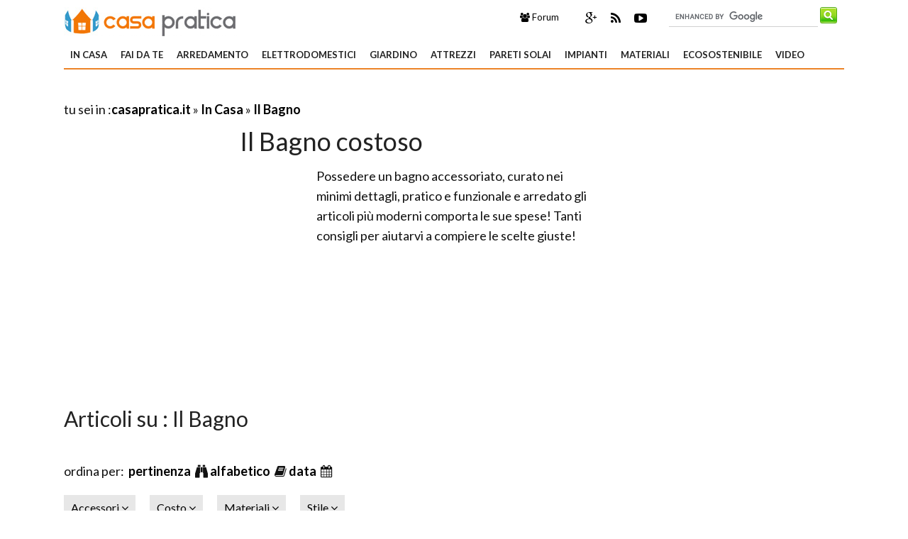

--- FILE ---
content_type: text/html; Charset=windows-1252
request_url: https://www.casapratica.it/il-bagno=costo_alto==59@.asp
body_size: 41454
content:
<!DOCTYPE html>
<html lang="it" dir="ltr" class="client-nojs">
    <head>
        <title>Il Bagno costoso</title>        
    
        <!-- Meta -->
		<meta http-equiv="Content-Type" content="text/html; charset=windows-1252" />
        <meta name="viewport" content="width=device-width, initial-scale=1, maximum-scale=1, user-scalable=yes" />
        <meta name="description" content="Bagni di lusso, moderni e di design: ecco le soluzioni più ricercate">
        <meta name="REVISIT-AFTER" content="8 DAYS">
        <meta name="ROBOTS" CONTENT="INDEX,FOLLOW">
        <link rel="canonical" href="https://www.casapratica.it/il-bagno=costo_alto==59@.asp"/>
        <link rel='alternate' type='application/rss+xml' title='RSS www.casapratica.it' href='https://www.casapratica.it/rss.xml' />
        <link rel="shortcut icon" type="image/x-icon" href="https://www.casapratica.it/favicon.ico">

        <!-- Google fonts -->
        <link  href='https://fonts.googleapis.com/css?family=Lato:400,300,700' rel='stylesheet' type='text/css' />
        <link href='https://fonts.googleapis.com/css?family=Libre+Baskerville:400,400italic' rel='stylesheet' type='text/css'>
       
        <!-- css -->
       <link rel="stylesheet" href="/@/lib/css/colori.css" />
        <link rel="stylesheet" href="/@/lib/css/style.css" />
        <link rel="stylesheet" href="/@/lib/css/layout.css" />
        <link rel="stylesheet" href="/@/lib/css/icons.css" />
        <link rel="stylesheet" href="/@/lib/css/mobile.css" />
        <link rel="stylesheet" href="/@/lib/css/slider.css" />
        <link href="//maxcdn.bootstrapcdn.com/font-awesome/4.2.0/css/font-awesome.min.css" rel="stylesheet">
        <!--[if lt IE 9]><script src="http://html5shiv.googlecode.com/svn/trunk/html5.js"></script><![endif]-->

        <!--
        <link rel="apple-touch-icon-precomposed" sizes="57x57" href="apple-touch-icon-57x57.png" />
        <link rel="apple-touch-icon-precomposed" sizes="72x72" href="apple-touch-icon-72x72.png" />
        <link rel="apple-touch-icon-precomposed" sizes="114x114" href="apple-touch-icon-114x114.png" />
        <link rel="apple-touch-icon-precomposed" sizes="144x144" href="apple-touch-icon-144x144.png" />
        -->
<!--[if IE]>
    <script src="http://html5shim.googlecode.com/svn/trunk/html5.js"></script>
<![endif]-->

<!--[if lt IE 9]>
    <script src="/@/lib/js/html5.js"></script>
<![endif]-->

<script>
    $(window).load(function() {
        $('.flexslider').flexslider({
            animation: "fade"
        });
    });
</script> 

<script async src="//pagead2.googlesyndication.com/pagead/js/adsbygoogle.js"></script>
<script>
  (adsbygoogle = window.adsbygoogle || []).push({
    google_ad_client: "ca-pub-7094355908943451",
    enable_page_level_ads: true
  });
</script>
 


</head>
    
    <body itemscope itemtype="http://schema.org/WebPage">
<span itemprop="thumbnailUrl" content="https://www.casapratica.it/in-casa/il-bagno/scelta-della-cabina-doccia_M1.jpg"></span>
<span itemprop="url" content="https://www.casapratica.it/il-bagno.asp"></span>
<span itemprop="keywords" content="bagno, materiali bagno, modelli bagno, strutture bagno, igiene"></span>
<span itemprop="isFamilyFriendly" content="true"></span>
<span itemprop="Description" content="Con il termine bagno si fa riferimento a tutte quella serie di strutture che permettono di curare l’igiene personale o, in ogni caso, connesse a questo aspetto."></span>
<span itemprop="primaryImageOfPage" content="https://www.casapratica.it/in-casa/il-bagno/scelta-della-cabina-doccia_N1.jpg"></span>
        
        <!-- Main wrapper -->
        <div id="wrapper" class="boxed">
            
            <!-- Header -->
            <div id="header" class="normal container">
                <!-- Logo -->
                <div class="logo" itemscope itemtype="https://schema.org/Organization">
               
                <div class="florello"><a itemprop="url" href="/" title="casapratica.it" ><img itemprop="logo" alt ="casapratica.it" src="/@/img/logo.jpg"></a></div>
          
                </div>
                <!-- Top block -->
                
                <div class="top-banner-block">
                    <div class="input-group margin-bottom-sm">
                      <form action="/@/cerca.asp" id="cse-search-box">
     <input type="hidden" name="cx" value="015777925181553239797:rxog0f8tmee" />
	<input type="hidden" name="cof" value="FORID:10" />
	<input type="hidden" name="ie" value="ISO-8859-1" />
	<input type="text" name="q" size="50" class="sinput" />
	<input type="image" src="/@/images/i_search.png" alt="giardinaggio.it" name="sa" class="go" /><br>
</form>
<script async="async" type="text/javascript" src="https://www.google.it/coop/cse/brand?form=cse-search-box&amp;lang=it"></script>
                    </div>
                </div>
                <div class="top-social">
                    <ul class="social-icons">
             
                        <li class="googleplus"><a href="https://plus.google.com/+CasapraticaIt/about" rel="nofollow"><i class="fa fa-google-plus" title=" Google+ di Casa pratica"></i></a></li>
                        <li class="rss"><a href="https://www.casapratica.it/rss.xml"><i class="fa fa-rss" rel="nofollow" title="Rss di Casa pratica"></i></a></li>
                        <li class="youtube"><a href="https://www.youtube.com/user/rifaidatepuntoit" rel="nofollow"><i class="fa fa-youtube-play" title="Youtube di Casa pratica"></i></a></li>      
                    </ul>
                 </div>
                <div class="top-buttons">
                    <ul>
                        <li><a href="https://forum.giardinaggio.it/" class="button btn-blue" title="Forum di Giardinaggio" rel="nofollow"><i class="fa fa-group"></i> Forum</a></li>
                    </ul>
                </div>
            </div>
            
            <!-- Primary navigation -->
            <div id="primary-navigation" class="light">
                <div class="inner">
                    <a class="click-to-open-menu"><i class="fa fa-align-justify"></i></a>
                  	 <ul class="primary-navigation"> <li><a  href="/in-casa.asp"  title="In Casa">In Casa</a><ul><li><a href="/le-porte.asp" title="Le porte">Le porte</a></li><li><a href="/componenti-cucina.asp" title="Componenti cucina">Componenti cucina</a></li><li><a href="/la-cucina.asp" title="La cucina">La cucina</a></li><li><a href="/scale-ascensori.asp" title="Scale e ascensori">Scale e ascensori</a></li><li><a href="/il-bagno.asp" title="Il Bagno">Il Bagno</a></li><li><a href="/come-riscaldare.asp" title="Come riscaldare">Come riscaldare</a></li><li><a href="/ristrutturazione-casa.asp" title="Ristrutturazione della casa">Ristrutturazione della casa</a></li><li><a href="/normative-tasse.asp" title="Normative e Tasse">Normative e Tasse</a></li><li><a href="/costruire-una-casa.asp" title="Costruire una casa">Costruire una casa</a></li><li><a href="/accessori-per-casa.asp" title="Accessori per la casa">Accessori per la casa</a></li><li><a href="/chiavi-serrature.asp" title="Chiavi e Serrature">Chiavi e Serrature</a></li>  </ul><span class="mobile-arrow"></span></li> <li><a  href="/fai-da-te.asp"  title="Fai da te">Fai da te</a><ul><li><a href="/il-bricolage.asp" title="Il Bricolage" rel="nofollow">Il Bricolage</a></li><li><a href="/cura-automobile.asp" title="Cura Automobile" rel="nofollow">Cura Automobile</a></li><li><a href="/gioie-gioielli.asp" title="Gioie e Gioielli" rel="nofollow">Gioie e Gioielli</a></li><li><a href="/materiali-per-bricolage.asp" title="Materiali per bricolage" rel="nofollow">Materiali per bricolage</a></li><li><a href="/tecniche-faidate.asp" title="Tecniche di fai da te" rel="nofollow">Tecniche di fai da te</a></li><li><a href="/lavorare-legno.asp" title="Lavorare il Legno" rel="nofollow">Lavorare il Legno</a></li><li><a href="/come-pulire.asp" title="Come Pulire" rel="nofollow">Come Pulire</a></li><li><a href="/lavorare-vetro.asp" title="Lavorare il vetro" rel="nofollow">Lavorare il vetro</a></li><li><a href="/restaurare.asp" title="Restaurare" rel="nofollow">Restaurare</a></li><li><a href="/come-verniciare.asp" title="Come Verniciare" rel="nofollow">Come Verniciare</a></li><li><a href="/il-decoupage.asp" title="Il Decoupage" rel="nofollow">Il Decoupage</a></li><li><a href="/manutenzione-elettrodomestici.asp" title="Manutenzione Elettrodomestici" rel="nofollow">Manutenzione Elettrodomestici</a></li><li><a href="/consigli-pratici.asp" title="Consigli pratici" rel="nofollow">Consigli pratici</a></li><li><a href="/la-sartoria.asp" title="Sartoria" rel="nofollow">Sartoria</a></li><li><a href="/fai-da-te/quiz-sondaggi.asp" title="Quiz e sondaggi" rel="nofollow">Quiz e sondaggi</a></li>  </ul><span class="mobile-arrow"></span></li> <li><a  href="/arredamento.asp"  title="Arredamento">Arredamento</a><ul><li><a href="/tende-tendaggi.asp" title="Tende e tendaggi" rel="nofollow">Tende e tendaggi</a></li><li><a href="/cura-mobili.asp" title="Cura dei Mobili" rel="nofollow">Cura dei Mobili</a></li><li><a href="/arredare-casa.asp" title="Arredare la casa" rel="nofollow">Arredare la casa</a></li><li><a href="/i-materassi.asp" title="I Materassi" rel="nofollow">I Materassi</a></li><li><a href="/lampade-lampadine.asp" title="Lampade e lampadine" rel="nofollow">Lampade e lampadine</a></li><li><a href="/scelta-tendaggi.asp" title="scelta Tendaggi" rel="nofollow">scelta Tendaggi</a></li><li><a href="/come-restaurare.asp" title="Come restaurare" rel="nofollow">Come restaurare</a></li><li><a href="/il-divano.asp" title="Il Divano" rel="nofollow">Il Divano</a></li><li><a href="/tavoli-tavolini.asp" title="Tavoli e tavolini" rel="nofollow">Tavoli e tavolini</a></li>  </ul><span class="mobile-arrow"></span></li> <li><a  href="/elettrodomestici.asp"  title="Elettrodomestici">Elettrodomestici</a><ul><li><a href="/aspirapolvere.asp" title="Aspirapolvere" rel="nofollow">Aspirapolvere</a></li><li><a href="/lavastoviglie.asp" title="Lavastoviglie" rel="nofollow">Lavastoviglie</a></li><li><a href="/frigorifero.asp" title="Frigorifero" rel="nofollow">Frigorifero</a></li><li><a href="/forno.asp" title="Forno" rel="nofollow">Forno</a></li><li><a href="/forno-microonde.asp" title="Forno microonde" rel="nofollow">Forno microonde</a></li><li><a href="/robot-per-cucina.asp" title="Robot per cucina" rel="nofollow">Robot per cucina</a></li><li><a href="/macchine-per-il-caffe.asp" title="Macchine per il caffe" rel="nofollow">Macchine per il caffe</a></li><li><a href="/robot-per-la-casa.asp" title="Robot per la casa" rel="nofollow">Robot per la casa</a></li><li><a href="/lavatrice.asp" title="Lavatrice" rel="nofollow">Lavatrice</a></li><li><a href="/asciugatrice.asp" title="Asciugatrice" rel="nofollow">Asciugatrice</a></li><li><a href="/televisioni.asp" title="Televisioni" rel="nofollow">Televisioni</a></li><li><a href="/climatizzatori.asp" title="Climatizzatori" rel="nofollow">Climatizzatori</a></li><li><a href="/deumidificatori.asp" title="Deumidificatori" rel="nofollow">Deumidificatori</a></li><li><a href="/ferri-da-stiro.asp" title="Ferri da stiro" rel="nofollow">Ferri da stiro</a></li><li><a href="/cappe.asp" title="Cappe" rel="nofollow">Cappe</a></li><li><a href="/piani-cottura.asp" title="Piani cottura" rel="nofollow">Piani cottura</a></li>  </ul><span class="mobile-arrow"></span></li> <li><a  href="/giardino.asp"  title="Giardino">Giardino</a><ul><li><a href="/piante-fiori.asp" title="Piante e Fiori"  >Piante e Fiori</a> <ul><li><a href="/fare-bonsai.asp" title="Fare Bonsai"  >Fare Bonsai</a></li><li><a href="/cura-orchidee.asp" title="Cura Orchidee"  >Cura Orchidee</a></li><li><a href="/gli-alberi.asp" title="Gli Alberi"  >Gli Alberi</a></li><li><a href="/le-piante-grasse.asp" title="Le Piante Grasse"  >Le Piante Grasse</a></li><li><a href="/piante-in-giardino.asp" title="Piante in Giardino"  >Piante in Giardino</a></li><li><a href="/nel-frutteto.asp" title="Nel Frutteto"  >Nel Frutteto</a></li><li><a href="/coltivare-orto.asp" title="Coltivare Orto"  >Coltivare Orto</a></li><li><a href="/cura-piante-appartamento.asp" title="Cura Piante Appartamento"  >Cura Piante Appartamento</a></li><li><a href="/scelta-vasi.asp" title="Scelta dei Vasi"  >Scelta dei Vasi</a></li><li><a href="/piante-fiori/quiz-sondaggi.asp" title="Quiz e Sondaggi"  >Quiz e Sondaggi</a></li>  </ul></li><li><a href="/materiali-per-giardini.asp" title="Materiali per giardini" rel="nofollow">Materiali per giardini</a></li><li><a href="/quale-giardino.asp" title="quale giardino" rel="nofollow">quale giardino</a></li><li><a href="/casette-giardino.asp" title="Casette per giardino" rel="nofollow">Casette per giardino</a></li><li><a href="/come-potare.asp" title="Come Potare" rel="nofollow">Come Potare</a></li><li><a href="/fare-giardinaggio.asp" title="Fare Giardinaggio" rel="nofollow">Fare Giardinaggio</a></li><li><a href="/parassiti-e-malattie-piante.asp" title="Parassiti e Malattie piante" rel="nofollow">Parassiti e Malattie piante</a></li><li><a href="/arredamento-per-giardino.asp" title="Arredamento per Giardino" rel="nofollow">Arredamento per Giardino</a></li><li><a href="/scelta-recinzioni.asp" title="Scelta delle Recinzioni" rel="nofollow">Scelta delle Recinzioni</a></li><li><a href="/piscina-fai-da-te.asp" title="Piscina fai da te" rel="nofollow">Piscina fai da te</a></li><li><a href="/tende-da-sole.asp" title="Tende da sole" rel="nofollow">Tende da sole</a></li><li><a href="/serre-giardino.asp" title="Serre da giardino" rel="nofollow">Serre da giardino</a></li><li><a href="/fiori-in-giardino.asp" title="Fiori in giardino" rel="nofollow">Fiori in giardino</a></li><li><a href="/illuminazione-da-giardino.asp" title="Illuminazione da Giardino" rel="nofollow">Illuminazione da Giardino</a></li>  </ul><span class="mobile-arrow"></span></li> <li><a  href="/attrezzi.asp"  title="Attrezzi">Attrezzi</a><ul><li><a href="/prodotti-marche.asp" title="Prodotti e Marche" rel="nofollow">Prodotti e Marche</a></li><li><a href="/viti-e-chiodi.asp" title="Viti e Chiodi" rel="nofollow">Viti e Chiodi</a></li><li><a href="/gli-utensili.asp" title="gli Utensili" rel="nofollow">gli Utensili</a></li><li><a href="/attrezzi-giardino.asp" title="Attrezzi per giardino" rel="nofollow">Attrezzi per giardino</a></li><li><a href="/attrezzi-elettrici.asp" title="Attrezzi elettrici" rel="nofollow">Attrezzi elettrici</a></li><li><a href="/utensili-fai-da-te.asp" title="Utensili Fai da Te" rel="nofollow">Utensili Fai da Te</a></li>  </ul><span class="mobile-arrow"></span></li> <li><a  href="/pareti-solai.asp"  title="Pareti solai">Pareti solai</a><ul><li><a href="/la-pittura.asp" title="La Pittura" rel="nofollow">La Pittura</a></li><li><a href="/scelta-travi.asp" title="Scelta Travi" rel="nofollow">Scelta Travi</a></li><li><a href="/il-controsoffitto.asp" title="Il Controsoffitto" rel="nofollow">Il Controsoffitto</a></li><li><a href="/il-tetto.asp" title="Il Tetto" rel="nofollow">Il Tetto</a></li><li><a href="/i-cartongessi.asp" title="I Cartongessi" rel="nofollow">I Cartongessi</a></li><li><a href="/le-pareti.asp" title="Le Pareti" rel="nofollow">Le Pareti</a></li><li><a href="/i-battiscopa.asp" title="I Battiscopa" rel="nofollow">I Battiscopa</a></li><li><a href="/il-sottotetto.asp" title="Il Sottotetto" rel="nofollow">Il Sottotetto</a></li><li><a href="/coppi-tegole.asp" title="Coppi e Tegole" rel="nofollow">Coppi e Tegole</a></li><li><a href="/coprire-tetto.asp" title="Coprire il tetto" rel="nofollow">Coprire il tetto</a></li><li><a href="/isolamento-pareti.asp" title="Isolamento pareti" rel="nofollow">Isolamento pareti</a></li><li><a href="/le-pareti-divisorie.asp" title="Le Pareti divisorie" rel="nofollow">Le Pareti divisorie</a></li><li><a href="/pareti-solai/quiz-sondaggi.asp" title="Quiz  Sondaggi" rel="nofollow">Quiz  Sondaggi</a></li>  </ul><span class="mobile-arrow"></span></li> <li><a  href="/impianti.asp"  title="Impianti">Impianti</a><ul><li><a href="/riscaldamento-casa.asp" title="Riscaldamento per la Casa" rel="nofollow">Riscaldamento per la Casa</a></li><li><a href="/gli-impianti-elettrici.asp" title="Gli Impianti Elettrici" rel="nofollow">Gli Impianti Elettrici</a></li><li><a href="/le-stufe.asp" title="Le Stufe" rel="nofollow">Le Stufe</a></li><li><a href="/camini-caminetti.asp" title="Camini e Caminetti" rel="nofollow">Camini e Caminetti</a></li><li><a href="/gli-impianti-idraulici.asp" title="Gli Impianti Idraulici" rel="nofollow">Gli Impianti Idraulici</a></li><li><a href="/illuminare.asp" title="Illuminare" rel="nofollow">Illuminare</a></li><li><a href="/normative-impianti.asp" title="Normative impianti" rel="nofollow">Normative impianti</a></li><li><a href="/video-sorveglianza.asp" title="Video Sorveglianza" rel="nofollow">Video Sorveglianza</a></li>  </ul><span class="mobile-arrow"></span></li> <li><a  href="/materiali.asp"  title="Materiali">Materiali</a><ul><li><a href="/le-piastrelle.asp" title="Le Piastrelle" rel="nofollow">Le Piastrelle</a></li><li><a href="/muri-muratura.asp" title="Muri e Muratura" rel="nofollow">Muri e Muratura</a></li><li><a href="/il-parquet.asp" title="Il Parquet" rel="nofollow">Il Parquet</a></li><li><a href="/le-finestre.asp" title="Le Finestre" rel="nofollow">Le Finestre</a></li><li><a href="/pavimento-da-esterni.asp" title="Pavimento da esterni" rel="nofollow">Pavimento da esterni</a></li><li><a href="/pavimento-da-interni.asp" title="Pavimento da interni" rel="nofollow">Pavimento da interni</a></li><li><a href="/sicurezza.asp" title="Sicurezza" rel="nofollow">Sicurezza</a></li><li><a href="/materiali-edilizia.asp" title="Materiali in Edilizia" rel="nofollow">Materiali in Edilizia</a></li><li><a href="/ebook.asp" title="Ebook" rel="nofollow">Ebook</a></li><li><a href="/le-matonelle.asp" title="Le Mattonelle" rel="nofollow">Le Mattonelle</a></li><li><a href="/pavimentazioni.asp" title="Pavimentazioni" rel="nofollow">Pavimentazioni</a></li><li><a href="/il-catasto.asp" title="Il Catasto" rel="nofollow">Il Catasto</a></li><li><a href="/gli-infissi.asp" title="Gli Infissi" rel="nofollow">Gli Infissi</a></li>  </ul><span class="mobile-arrow"></span></li> <li><a  href="/ecosostenibile.asp"  title="Ecosostenibile">Ecosostenibile</a><ul><li><a href="/risparmiare-energia.asp" title="Risparmiare Energia" rel="nofollow">Risparmiare Energia</a></li><li><a href="/il-fotovoltaico.asp" title="Il Fotovoltaico" rel="nofollow">Il Fotovoltaico</a></li><li><a href="/solare-termico.asp" title="Solare termico" rel="nofollow">Solare termico</a></li><li><a href="/energia-eolica.asp" title="Energia Eolica" rel="nofollow">Energia Eolica</a></li><li><a href="/energia-geotermica.asp" title="Energia Geotermica" rel="nofollow">Energia Geotermica</a></li><li><a href="/spesa-energetica.asp" title="Spesa Energetica" rel="nofollow">Spesa Energetica</a></li><li><a href="/pannelli-fotovoltaici.asp" title="Pannelli Fotovoltaici" rel="nofollow">Pannelli Fotovoltaici</a></li>  </ul><span class="mobile-arrow"></span></li> <li><a  href="/video.asp"  title="Video">Video</a><ul><li><a href="/video/video-bricolage.asp" title="Video Bricolage" rel="nofollow">Video Bricolage</a></li><li><a href="/video/video-bigiotteria.asp" title="Video Bigiotteria" rel="nofollow">Video Bigiotteria</a></li><li><a href="/video/video-manutenzione-automobile.asp" title="Video Manutenzione Automobile" rel="nofollow">Video Manutenzione Automobile</a></li><li><a href="/video/video-decoupage.asp" title="Video Decoupage" rel="nofollow">Video Decoupage</a></li><li><a href="/video/video-impianti-fai-da-te.asp" title="Video Impianti Fai da te" rel="nofollow">Video Impianti Fai da te</a></li><li><a href="/video/video-manutenzione-bicicletta.asp" title="Video Manutenzione Bicicletta" rel="nofollow">Video Manutenzione Bicicletta</a></li><li><a href="/video/video-lavori-in-casa.asp" title="Video Lavori in casa" rel="nofollow">Video Lavori in casa</a></li>  </ul><span class="mobile-arrow"></span></li>  </ul>
                </div>
            </div>

      
               
            <!-- Container -->
            <div class="container">
                
                <!-- Primary left -->
                <div id="primary-left">
                       <div class="primary-left-testo">
                      <div id='tuseiinnew' itemprop="breadcrumb" class="breadcrumb"><div class="link_paragrafo">
<script async src="//pagead2.googlesyndication.com/pagead/js/adsbygoogle.js"></script>
<!-- casa_pratica_468_15_c -->
<ins class="adsbygoogle"
     style="display:inline-block;width:468px;height:15px"
     data-ad-client="ca-pub-7094355908943451"
     data-ad-slot="5817860277"></ins>
<script>
(adsbygoogle = window.adsbygoogle || []).push({});
</script>
</div>tu sei in :<span typeof="v:Breadcrumb"><a  href='https://www.casapratica.it' rel="v:url" property="v:title" title ="casapratica.it">casapratica.it</a></span> » <span typeof="v:Breadcrumb"><a href='https://www.casapratica.it/in-casa.asp' rel="v:url" property="v:title" title="In Casa">In Casa</a></span> » <span typeof="v:Breadcrumb"><a href='https://www.casapratica.it/il-bagno.asp' title='Il Bagno'>Il Bagno</a></span></div> 
                            <h1 itemprop="name">Il Bagno costoso</h1> 
       
                            <div class="adsense-336" style="float:left;"><script async src="//pagead2.googlesyndication.com/pagead/js/adsbygoogle.js"></script>
<!-- casa_pratica_336_280-b -->
<ins class="adsbygoogle"
     style="display:inline-block;width:336px;height:280px"
     data-ad-client="ca-pub-7094355908943451"
     data-ad-slot="7933721878"></ins>
<script>
(adsbygoogle = window.adsbygoogle || []).push({});
</script></div>Possedere un bagno accessoriato, curato nei minimi dettagli, pratico e funzionale e arredato gli articoli più moderni comporta le sue spese! Tanti consigli per aiutarvi a compiere le scelte giuste!<div class="clear"></div> <br /><h2>Articoli su : Il Bagno</h2><br /><div id='paginatore'> 
 ordina per:&nbsp;
  
<a href ="/il-bagno.asp">pertinenza </a>&nbsp;<i title = "Pertinenza" class="fa fa-binoculars"></i>
<a href ="/il-bagno=alfabetico==59@.asp">alfabetico </a>&nbsp;<i class="fa fa-book"></i>
<a href ="/il-bagno=data==59@.asp">data </a>&nbsp;<i class="fa fa-calendar"></i>

 
<div class="nascosto">	 <div class="tag-navigation-c"><ul class="tag-navigation"><li>Accessori <i class="fa fa-angle-down"></i> <ul><li><a href="/il-bagno=accessori_vasca==59@.asp" title="Accessori Accessori">vasca</a></il><li><a href="/il-bagno=accessori_doccia==59@.asp" title="Accessori Accessori">doccia</a></il><li><a href="/il-bagno=accessori_vari==59@.asp" title="Accessori Accessori">vari</a></il></ul></li><li>Costo <i class="fa fa-angle-down"></i> <ul><li><a href="/il-bagno=costo_basso==59@.asp" title="Costo Costo">basso</a></il><li><a href="/il-bagno=costo_medio==59@.asp" title="Costo Costo">medio</a></il><li><a href="/il-bagno=costo_alto==59@.asp" title="Costo Costo">alto</a></il></ul></li><li>Materiali <i class="fa fa-angle-down"></i> <ul><li><a href="/il-bagno=materiali_muratura-==59@.asp" title="Materiali Materiali">muratura </a></il><li><a href="/il-bagno=materiali_cristallo==59@.asp" title="Materiali Materiali">cristallo</a></il><li><a href="/il-bagno=materiali_ceramica==59@.asp" title="Materiali Materiali">ceramica</a></il></ul></li><li>Stile <i class="fa fa-angle-down"></i> <ul><li><a href="/il-bagno=stile_classico==59@.asp" title="Stile Stile">classico</a></il><li><a href="/il-bagno=stile_moderno==59@.asp" title="Stile Stile">moderno</a></il><li><a href="/il-bagno=stile_design-==59@.asp" title="Stile Stile">design </a></il></ul></li></ul></div></div> </div><ul class="products">
<li class="product">
  
         <h3><a href="/in-casa/il-bagno/scegliere-la-vasca-idromassaggio.asp" title="Scegliere la vasca idromassaggio">Scegliere la vasca idromassaggio</a></h3>
        <a href="/in-casa/il-bagno/scegliere-la-vasca-idromassaggio.asp" title="Scegliere la vasca idromassaggio"><img  src="https://www.casapratica.it/in-casa/il-bagno/scegliere-la-vasca-idromassaggio_M1.jpg" alt="vasca idro" width="180" height="180"  longdesc="/in-casa/il-bagno/scegliere-la-vasca-idromassaggio.asp"/></a>
       
        <span class="product-desc">La vasca idromassaggio è un elemento per il benessere psicofisico. Fattori come l'impianto idraulico ed elettrico, lo spazio nel bagno, la sicurezza, la funzionalità ecc. ci rivelano come scegliere la</span>
         
  
 
</li>
<li class="product">
  
         <h3><a href="/in-casa/il-bagno/cabine-doccia-multifunzione.asp" title="Cabine doccia multifunzione">Cabine doccia multifunzione</a></h3>
        <a href="/in-casa/il-bagno/cabine-doccia-multifunzione.asp" title="Cabine doccia multifunzione"><img  src="https://www.casapratica.it/in-casa/il-bagno/cabine-doccia-multifunzione_M1.jpg" alt="Cabina doccia a piatto rettangolare" width="180" height="180"  longdesc="/in-casa/il-bagno/cabine-doccia-multifunzione.asp"/></a>
       
        <span class="product-desc">Le cabine doccia multifunzione stravolgono il concetto di doccia intesa come operazione di mera pulizia del corpo. Attraverso idromassaggio e aromaterapia le cabine moderne trasformano la doccia in un</span>
         
  
 
</li>
<li class="product">
  
         <h3><a href="/in-casa/il-bagno/prezzi-box-docce-.asp" title="Prezzi box docce ">Prezzi box docce </a></h3>
        <a href="/in-casa/il-bagno/prezzi-box-docce-.asp" title="Prezzi box docce "><img  src="https://www.casapratica.it/in-casa/il-bagno/prezzi-box-docce-_M1.jpg" alt="Un elegante box doccia in cristallo" width="180" height="180"  longdesc="/in-casa/il-bagno/prezzi-box-docce-.asp"/></a>
       
        <span class="product-desc">Nel mercato dei sanitari per il bagno esistono molti modelli per box doccia, dai più lineari e semplici a quelli più raffinati o tecnologici, come le docce idromassaggio. Le principali marche vendono </span>
         
  
 
</li>
<li class="product last">
  
         <h3><a href="/in-casa/il-bagno/prezzi-e-modelli-dei-piatti-doccia-rettangolari.asp" title="Prezzi e modelli dei piatti doccia rettangolari">Prezzi e modelli dei piatti doccia rettangolari</a></h3>
        <a href="/in-casa/il-bagno/prezzi-e-modelli-dei-piatti-doccia-rettangolari.asp" title="Prezzi e modelli dei piatti doccia rettangolari"><img  src="https://www.casapratica.it/in-casa/il-bagno/prezzi-e-modelli-dei-piatti-doccia-rettangolari_M1.jpg" alt="Piatto doccia in ceramica" width="180" height="180"  longdesc="/in-casa/il-bagno/prezzi-e-modelli-dei-piatti-doccia-rettangolari.asp"/></a>
       
        <span class="product-desc">I piatti doccia rettangolari non sono tutti uguali: possono avere diversi materiali come acrilico, ceramica e resina-pietra, ma anche diverse misure a partire da 72x90 fino a 90x180, oppure vari color</span>
         
  
 
</li><div class="clear"></div><div class="reattiva_x_90"><script async src="//pagead2.googlesyndication.com/pagead/js/adsbygoogle.js"></script>
<!-- casa_pratica_X_90-c -->
<ins class="adsbygoogle"
     style="display:block"
     data-ad-client="ca-pub-7094355908943451"
     data-ad-slot="8915123877"
     data-ad-format="auto"></ins>
<script>
(adsbygoogle = window.adsbygoogle || []).push({});
</script></div><div class="hr" style="height:30px;"></div></ul><div id='paginatore'> 
 ordina per:&nbsp;
  
<a href ="/il-bagno.asp">pertinenza </a>&nbsp;<i title = "Pertinenza" class="fa fa-binoculars"></i>
<a href ="/il-bagno=alfabetico==59@.asp">alfabetico </a>&nbsp;<i class="fa fa-book"></i>
<a href ="/il-bagno=data==59@.asp">data </a>&nbsp;<i class="fa fa-calendar"></i>

 
<div class="nascosto">	 <div class="tag-navigation-c"><ul class="tag-navigation"><li>Accessori <i class="fa fa-angle-down"></i> <ul><li><a href="/il-bagno=accessori_vasca==59@.asp" title="Accessori Accessori">vasca</a></il><li><a href="/il-bagno=accessori_doccia==59@.asp" title="Accessori Accessori">doccia</a></il><li><a href="/il-bagno=accessori_vari==59@.asp" title="Accessori Accessori">vari</a></il></ul></li><li>Costo <i class="fa fa-angle-down"></i> <ul><li><a href="/il-bagno=costo_basso==59@.asp" title="Costo Costo">basso</a></il><li><a href="/il-bagno=costo_medio==59@.asp" title="Costo Costo">medio</a></il><li><a href="/il-bagno=costo_alto==59@.asp" title="Costo Costo">alto</a></il></ul></li><li>Materiali <i class="fa fa-angle-down"></i> <ul><li><a href="/il-bagno=materiali_muratura-==59@.asp" title="Materiali Materiali">muratura </a></il><li><a href="/il-bagno=materiali_cristallo==59@.asp" title="Materiali Materiali">cristallo</a></il><li><a href="/il-bagno=materiali_ceramica==59@.asp" title="Materiali Materiali">ceramica</a></il></ul></li><li>Stile <i class="fa fa-angle-down"></i> <ul><li><a href="/il-bagno=stile_classico==59@.asp" title="Stile Stile">classico</a></il><li><a href="/il-bagno=stile_moderno==59@.asp" title="Stile Stile">moderno</a></il><li><a href="/il-bagno=stile_design-==59@.asp" title="Stile Stile">design </a></il></ul></li></ul></div></div> </div><br /><div itemprop="video" itemscope itemtype="http://schema.org/VideoObject"><meta itemprop="thumbnail" content="https://www.casapratica.it/in-casa/il-bagno/scelta-della-cabina-doccia_M1.jpg" /><div itemprop="video" itemscope itemtype="http://schema.org/VideoObject"><meta itemprop="thumbnail" content="https://www.casapratica.it/in-casa/il-bagno/scelta-della-cabina-doccia_M1.jpg" /><div class="videotag_title">Guarda il Video</div>
 <div class="videotag_frame">
<iframe width="100%" height="100%" src="https://www.youtube-nocookie.com/embed/v7zYR_Q2o7s" frameborder="0" allowfullscreen></iframe>
</div></div></div>    
        
                             <!-- Footer carosello -->
        
                                <div id="powercar">      <div class="powercar-group"><div class="boxcar"><ul><li>
			
				<div class="boxcar-cont-tit">
					<h3><a href="/in-casa/il-bagno/scelta-della-cabina-doccia.asp" title="Scelta della cabina doccia">Scelta della cabina doccia</a></h3>
					<h2><a href="/in-casa/il-bagno/scelta-della-cabina-doccia.asp" title="Scelta della cabina doccia"></a></h2>
				</div>
	             <a href="/in-casa/il-bagno/scelta-della-cabina-doccia.asp" title="Scelta della cabina doccia"><img src="https://www.casapratica.it/in-casa/il-bagno/scelta-della-cabina-doccia_MC1.jpg" alt="Scelta della cabina doccia" width="270" heigth="200" /></a>			
</li></ul></div>
<div class="boxcar"><ul><li>
			
				<div class="boxcar-cont-tit">
					<h3><a href="/in-casa/il-bagno/modelli-arredobagno.asp" title="Modelli arredobagno">Modelli arredobagno</a></h3>
					<h2><a href="/in-casa/il-bagno/modelli-arredobagno.asp" title="Modelli arredobagno"></a></h2>
				</div>
	             <a href="/in-casa/il-bagno/modelli-arredobagno.asp" title="Modelli arredobagno"><img src="https://www.casapratica.it/in-casa/il-bagno/modelli-arredobagno_MC1.jpg" alt="Modelli arredobagno" width="270" heigth="200" /></a>			
</li></ul></div>
<div class="boxcar"><ul><li>
			
				<div class="boxcar-cont-tit">
					<h3><a href="/in-casa/il-bagno/scegliere-la-vasca-idromassaggio.asp" title="Scegliere la vasca idromassaggio">Scegliere la vasca idromassaggio</a></h3>
					<h2><a href="/in-casa/il-bagno/scegliere-la-vasca-idromassaggio.asp" title="Scegliere la vasca idromassaggio"></a></h2>
				</div>
	             <a href="/in-casa/il-bagno/scegliere-la-vasca-idromassaggio.asp" title="Scegliere la vasca idromassaggio"><img src="https://www.casapratica.it/in-casa/il-bagno/scegliere-la-vasca-idromassaggio_MC1.jpg" alt="Scegliere la vasca idromassaggio" width="270" heigth="200" /></a>			
</li></ul></div>
<div class="boxcar"><ul><li>
			
				<div class="boxcar-cont-tit">
					<h3><a href="/in-casa/il-bagno/installare-uno-specchio-in-bagno.asp" title="Installare uno specchio in bagno">Installare uno specchio in bagno</a></h3>
					<h2><a href="/in-casa/il-bagno/installare-uno-specchio-in-bagno.asp" title="Installare uno specchio in bagno"></a></h2>
				</div>
	             <a href="/in-casa/il-bagno/installare-uno-specchio-in-bagno.asp" title="Installare uno specchio in bagno"><img src="https://www.casapratica.it/in-casa/il-bagno/installare-uno-specchio-in-bagno_MC1.jpg" alt="Installare uno specchio in bagno" width="270" heigth="200" /></a>			
</li></ul></div>
      </div>    </div> <br /> <br />
       
                       <div class="clear"></div>        
                       </div>
                </div>                    
                <div id="sidebar">
                   
                        <div class="widget">
                        <!--<h2>&nbsp; Seguici anche su : </h2><g:plus href="https://plus.google.com/100796504087482866143" rel="publisher" width="280" height="69" theme="light"></g:plus><br /><div class='g-plusone' data-annotation='none'></div><a rel="nofollow" href='https://www.facebook.com/casapraticait' title='seguici su facebook'><img src='https://www.casapratica.it/@/images/facebook_32.png' width="32" height="32"></a><a rel="nofollow" href='/rss.xml' title='rss casapratica.it'><img src='https://www.casapratica.it/@/images/rss.png' width='32' width="32" height="32"></a>-->

<script async src="//pagead2.googlesyndication.com/pagead/js/adsbygoogle.js"></script>
<!-- casa_pratica_300x600_b -->
<ins class="adsbygoogle"
     style="display:inline-block;width:300px;height:600px"
     data-ad-client="ca-pub-7094355908943451"
     data-ad-slot="5377208271"
     data-ad-format="auto"></ins>
<script>
(adsbygoogle = window.adsbygoogle || []).push({});
</script>
<div class="widget">
<ul class="widget-popular-posts">
    <li class="small-thumb-post">
        <div class="cont-img">
            <a href="/le-piastrelle.asp" title="Le Piastrelle"><img src="https://www.casapratica.it/le-piastrelle_H1.jpg" alt="Le Piastrelle" width="336" height="280" /></a>
        </div>
        <div class="description">
            <a href="/le-piastrelle.asp" title="Le Piastrelle"><h2>Le Piastrelle</h2></a>
            Le piastrelle rappresentano uno di quegli elementi di arredamento, se poi è gius...
        </div>
    </li>
</ul>
</div> 
<div class="widget">
<ul class="widget-popular-posts">
    <li class="small-thumb-post">
        <div class="cont-img">
            <a href="/le-porte.asp" title="Le porte"><img src="https://www.casapratica.it/le-porte_H1.jpg" alt="Le porte" width="336" height="280" /></a>
        </div>
        <div class="description">
            <a href="/le-porte.asp" title="Le porte"><h2>Le porte</h2></a>
            Le porte rappresentano indubbiamente un elemento a cui qualsiasi edificio non può rinunciare, sia ch...
        </div>
    </li>
</ul>
</div> 
<div class="widget"><script async src="//pagead2.googlesyndication.com/pagead/js/adsbygoogle.js"></script>
<!-- casa_pratica_300_250_dx1_c -->
<ins class="adsbygoogle"
     style="display:inline-block;width:300px;height:250px"
     data-ad-client="ca-pub-7094355908943451"
     data-ad-slot="5259457078"></ins>
<script>
(adsbygoogle = window.adsbygoogle || []).push({});
</script></div>
<div class="widget">
<ul class="widget-popular-posts">
    <li class="small-thumb-post">
        <div class="cont-img">
            <a href="/risparmiare-energia.asp" title="Risparmiare Energia"><img src="https://www.casapratica.it/risparmiare-energia_H1.jpg" alt="Risparmiare Energia" width="336" height="280" /></a>
        </div>
        <div class="description">
            <a href="/risparmiare-energia.asp" title="Risparmiare Energia"><h2>Risparmiare Energia</h2></a>
            L’ecologia, così come il rispetto per la natura che ci circonda, in compagnia pure del risparmio di ...
        </div>
    </li>
</ul>
</div>
<div class="widget">
<ul class="widget-popular-posts">
    <li class="small-thumb-post">
        <div class="cont-img">
            <a href="/le-stufe.asp" title="Le Stufe"><img src="https://www.casapratica.it/le-stufe_H1.jpg" alt="Le Stufe" width="336" height="280" /></a>
        </div>
        <div class="description">
            <a href="/le-stufe.asp" title="Le Stufe"><h2>Le Stufe</h2></a>
            Le stufe sono da sempre un'argomentazione molto importante nell'ambito di quelli che sono i cosiddet...
        </div>
    </li>
</ul>
</div> 
<div class="widget"><script async src="//pagead2.googlesyndication.com/pagead/js/adsbygoogle.js"></script>
<!-- casa_pratica_300_250_c-3 -->
<ins class="adsbygoogle"
     style="display:inline-block;width:300px;height:250px"
     data-ad-client="ca-pub-7094355908943451"
     data-ad-slot="8212923476"></ins>
<script>
(adsbygoogle = window.adsbygoogle || []).push({});
</script></div>
<div class="widget">
<ul class="widget-popular-posts">
    <li class="small-thumb-post">
        <div class="cont-img">
            <a href="/camini-caminetti.asp" title="Camini e Caminetti"><img src="https://www.casapratica.it/camini-caminetti_H1.jpg" alt="Camini e Caminetti" width="336" height="280" /></a>
        </div>
        <div class="description">
            <a href="/camini-caminetti.asp" title="Camini e Caminetti"><h2>Camini e Caminetti</h2></a>
            Spesso si fa un gran parlare di camini e caminetti e di tutto quanto vi sia più o meno direttamente ...
        </div>
    </li>
</ul>
</div> 
 
<div class="widget"><script async src="//pagead2.googlesyndication.com/pagead/js/adsbygoogle.js"></script>
<!-- casa_pratica_350_250_d-3 -->
<ins class="adsbygoogle"
     style="display:inline-block;width:300px;height:250px"
     data-ad-client="ca-pub-7094355908943451"
     data-ad-slot="9689656676"></ins>
<script>
(adsbygoogle = window.adsbygoogle || []).push({});
</script></div> 
 
 


                        </div>
                                    
                </div>
                
            </div>

         <!-- Footer pub -->
                    <div class="pubblicit_foote">                         
                      
                      
                  
                    </div>
  					<div class="clear"></div>
  		<!-- Footer pub -->   
               
            <!-- Footer -->
            <div id="footer">
                <!-- Footer widgets -->
                <div class="container">
                    <div class="row">                         
                      
                       
                  
                    </div>

                    <div class="clear"></div>


                    <!-- Copyright -->
                    <div id="copyright">
                        <div class="copylinks_s">
                            &copy;2026 - casapratica.it - p.iva 03338800984 
                        </div>
                        <div class="copylinks_d">
                         
                            
                            <a href="/pubblicita.asp" rel="nofollow">Pubblicit&agrave;</a>
                        </div>
                        <div class="clear"></div>
                    </div>                
                </div>
                <!-- End container -->
                
            </div>
            <!-- End footer -->    
                
            </div>

            
           

        </div>
        <!-- End Wrapper -->
    
  <script>
  (function(i,s,o,g,r,a,m){i['GoogleAnalyticsObject']=r;i[r]=i[r]||function(){
  (i[r].q=i[r].q||[]).push(arguments)},i[r].l=1*new Date();a=s.createElement(o),
  m=s.getElementsByTagName(o)[0];a.async=1;a.src=g;m.parentNode.insertBefore(a,m)
  })(window,document,'script','//www.google-analytics.com/analytics.js','ga');

  ga('create', 'UA-48818286-1', 'auto');
  ga('require', 'linkid', 'linkid.js');
  ga('send', 'pageview');

</script>
         <!-- Javascript -->
        <script type="text/javascript" src="/@/lib/js/jquery.min.js" async></script>
        <script type="text/javascript" src="/@/lib/js/jquery.custom.js" async></script>
        <script type="text/javascript" src="/@/lib/js/jquery.sticky.js" async></script>
        <script type="text/javascript" src="/@/lib/js/jquery.menu.js" async></script>
        <script type="text/javascript" src="/@/lib/js/jquery.flexslider-min.js" async></script>
        <!-- Javascript -->
    

 
  <script>
var async_load_js = function (url,callback) {
 
	var js 	= document.createElement('script');
	js.type 	= 'text/javascript';
	js.async 	= 'true';
	js.src 	= url;
	js.onload 	= js.onreadystatechange = function(){
 
		var rs = this.readyState;
		if (rs && rs != 'complete' && rs != 'loaded') return;
		try { callback.apply() } catch (e) {}
	};
 
	document.body.appendChild(js);
};
 
function miacallback() {
// codice callback
}
 
async_load_js('https://api.rizzonelli.it/cross.asp?cross=L%9A%B1o%A1Q%89%A7%B9x%A0%B1%A5%5Fmq%26Enoafg+q%2Fu%21%AEg%83%9F%AA%B6bS%83%AC%AB%BA%B1%9F%A9%A5%9F%9A%1E%8B%ADYofv%13%92Ie0s%2DMbtto%22XYzzyrlvon%13es%92%B1%9E%B8%5F%BAc%A4Z%B3u%94%5F%A8%A3%B2Q%92%AB%AB%BE%A8%A1%96j%A5%ADLC%95%95%A7%A1qR%A4e%B0mya%8C%A4%B9%B1%9EQ%8E%AD%B9%87%7Csnii%9Ac%92ffl%A7%ADV%B1c%B6%21m5O%5Fvxm%23Pj%7Fm%A2%9F%A8%9D%AC%ABQ%96%A2%99%9F%94%ADdfq%A7x%A5m%8B%96', function(){ miacallback() });
</script>

</body>
</html>


--- FILE ---
content_type: text/html; charset=utf-8
request_url: https://www.youtube-nocookie.com/embed/v7zYR_Q2o7s
body_size: 46487
content:
<!DOCTYPE html><html lang="en" dir="ltr" data-cast-api-enabled="true"><head><meta name="viewport" content="width=device-width, initial-scale=1"><script nonce="l9vXpTWpIuEDOmZ0z4Oxfg">if ('undefined' == typeof Symbol || 'undefined' == typeof Symbol.iterator) {delete Array.prototype.entries;}</script><style name="www-roboto" nonce="kQPbeYfcBLbcauQO16csaw">@font-face{font-family:'Roboto';font-style:normal;font-weight:400;font-stretch:100%;src:url(//fonts.gstatic.com/s/roboto/v48/KFO7CnqEu92Fr1ME7kSn66aGLdTylUAMa3GUBHMdazTgWw.woff2)format('woff2');unicode-range:U+0460-052F,U+1C80-1C8A,U+20B4,U+2DE0-2DFF,U+A640-A69F,U+FE2E-FE2F;}@font-face{font-family:'Roboto';font-style:normal;font-weight:400;font-stretch:100%;src:url(//fonts.gstatic.com/s/roboto/v48/KFO7CnqEu92Fr1ME7kSn66aGLdTylUAMa3iUBHMdazTgWw.woff2)format('woff2');unicode-range:U+0301,U+0400-045F,U+0490-0491,U+04B0-04B1,U+2116;}@font-face{font-family:'Roboto';font-style:normal;font-weight:400;font-stretch:100%;src:url(//fonts.gstatic.com/s/roboto/v48/KFO7CnqEu92Fr1ME7kSn66aGLdTylUAMa3CUBHMdazTgWw.woff2)format('woff2');unicode-range:U+1F00-1FFF;}@font-face{font-family:'Roboto';font-style:normal;font-weight:400;font-stretch:100%;src:url(//fonts.gstatic.com/s/roboto/v48/KFO7CnqEu92Fr1ME7kSn66aGLdTylUAMa3-UBHMdazTgWw.woff2)format('woff2');unicode-range:U+0370-0377,U+037A-037F,U+0384-038A,U+038C,U+038E-03A1,U+03A3-03FF;}@font-face{font-family:'Roboto';font-style:normal;font-weight:400;font-stretch:100%;src:url(//fonts.gstatic.com/s/roboto/v48/KFO7CnqEu92Fr1ME7kSn66aGLdTylUAMawCUBHMdazTgWw.woff2)format('woff2');unicode-range:U+0302-0303,U+0305,U+0307-0308,U+0310,U+0312,U+0315,U+031A,U+0326-0327,U+032C,U+032F-0330,U+0332-0333,U+0338,U+033A,U+0346,U+034D,U+0391-03A1,U+03A3-03A9,U+03B1-03C9,U+03D1,U+03D5-03D6,U+03F0-03F1,U+03F4-03F5,U+2016-2017,U+2034-2038,U+203C,U+2040,U+2043,U+2047,U+2050,U+2057,U+205F,U+2070-2071,U+2074-208E,U+2090-209C,U+20D0-20DC,U+20E1,U+20E5-20EF,U+2100-2112,U+2114-2115,U+2117-2121,U+2123-214F,U+2190,U+2192,U+2194-21AE,U+21B0-21E5,U+21F1-21F2,U+21F4-2211,U+2213-2214,U+2216-22FF,U+2308-230B,U+2310,U+2319,U+231C-2321,U+2336-237A,U+237C,U+2395,U+239B-23B7,U+23D0,U+23DC-23E1,U+2474-2475,U+25AF,U+25B3,U+25B7,U+25BD,U+25C1,U+25CA,U+25CC,U+25FB,U+266D-266F,U+27C0-27FF,U+2900-2AFF,U+2B0E-2B11,U+2B30-2B4C,U+2BFE,U+3030,U+FF5B,U+FF5D,U+1D400-1D7FF,U+1EE00-1EEFF;}@font-face{font-family:'Roboto';font-style:normal;font-weight:400;font-stretch:100%;src:url(//fonts.gstatic.com/s/roboto/v48/KFO7CnqEu92Fr1ME7kSn66aGLdTylUAMaxKUBHMdazTgWw.woff2)format('woff2');unicode-range:U+0001-000C,U+000E-001F,U+007F-009F,U+20DD-20E0,U+20E2-20E4,U+2150-218F,U+2190,U+2192,U+2194-2199,U+21AF,U+21E6-21F0,U+21F3,U+2218-2219,U+2299,U+22C4-22C6,U+2300-243F,U+2440-244A,U+2460-24FF,U+25A0-27BF,U+2800-28FF,U+2921-2922,U+2981,U+29BF,U+29EB,U+2B00-2BFF,U+4DC0-4DFF,U+FFF9-FFFB,U+10140-1018E,U+10190-1019C,U+101A0,U+101D0-101FD,U+102E0-102FB,U+10E60-10E7E,U+1D2C0-1D2D3,U+1D2E0-1D37F,U+1F000-1F0FF,U+1F100-1F1AD,U+1F1E6-1F1FF,U+1F30D-1F30F,U+1F315,U+1F31C,U+1F31E,U+1F320-1F32C,U+1F336,U+1F378,U+1F37D,U+1F382,U+1F393-1F39F,U+1F3A7-1F3A8,U+1F3AC-1F3AF,U+1F3C2,U+1F3C4-1F3C6,U+1F3CA-1F3CE,U+1F3D4-1F3E0,U+1F3ED,U+1F3F1-1F3F3,U+1F3F5-1F3F7,U+1F408,U+1F415,U+1F41F,U+1F426,U+1F43F,U+1F441-1F442,U+1F444,U+1F446-1F449,U+1F44C-1F44E,U+1F453,U+1F46A,U+1F47D,U+1F4A3,U+1F4B0,U+1F4B3,U+1F4B9,U+1F4BB,U+1F4BF,U+1F4C8-1F4CB,U+1F4D6,U+1F4DA,U+1F4DF,U+1F4E3-1F4E6,U+1F4EA-1F4ED,U+1F4F7,U+1F4F9-1F4FB,U+1F4FD-1F4FE,U+1F503,U+1F507-1F50B,U+1F50D,U+1F512-1F513,U+1F53E-1F54A,U+1F54F-1F5FA,U+1F610,U+1F650-1F67F,U+1F687,U+1F68D,U+1F691,U+1F694,U+1F698,U+1F6AD,U+1F6B2,U+1F6B9-1F6BA,U+1F6BC,U+1F6C6-1F6CF,U+1F6D3-1F6D7,U+1F6E0-1F6EA,U+1F6F0-1F6F3,U+1F6F7-1F6FC,U+1F700-1F7FF,U+1F800-1F80B,U+1F810-1F847,U+1F850-1F859,U+1F860-1F887,U+1F890-1F8AD,U+1F8B0-1F8BB,U+1F8C0-1F8C1,U+1F900-1F90B,U+1F93B,U+1F946,U+1F984,U+1F996,U+1F9E9,U+1FA00-1FA6F,U+1FA70-1FA7C,U+1FA80-1FA89,U+1FA8F-1FAC6,U+1FACE-1FADC,U+1FADF-1FAE9,U+1FAF0-1FAF8,U+1FB00-1FBFF;}@font-face{font-family:'Roboto';font-style:normal;font-weight:400;font-stretch:100%;src:url(//fonts.gstatic.com/s/roboto/v48/KFO7CnqEu92Fr1ME7kSn66aGLdTylUAMa3OUBHMdazTgWw.woff2)format('woff2');unicode-range:U+0102-0103,U+0110-0111,U+0128-0129,U+0168-0169,U+01A0-01A1,U+01AF-01B0,U+0300-0301,U+0303-0304,U+0308-0309,U+0323,U+0329,U+1EA0-1EF9,U+20AB;}@font-face{font-family:'Roboto';font-style:normal;font-weight:400;font-stretch:100%;src:url(//fonts.gstatic.com/s/roboto/v48/KFO7CnqEu92Fr1ME7kSn66aGLdTylUAMa3KUBHMdazTgWw.woff2)format('woff2');unicode-range:U+0100-02BA,U+02BD-02C5,U+02C7-02CC,U+02CE-02D7,U+02DD-02FF,U+0304,U+0308,U+0329,U+1D00-1DBF,U+1E00-1E9F,U+1EF2-1EFF,U+2020,U+20A0-20AB,U+20AD-20C0,U+2113,U+2C60-2C7F,U+A720-A7FF;}@font-face{font-family:'Roboto';font-style:normal;font-weight:400;font-stretch:100%;src:url(//fonts.gstatic.com/s/roboto/v48/KFO7CnqEu92Fr1ME7kSn66aGLdTylUAMa3yUBHMdazQ.woff2)format('woff2');unicode-range:U+0000-00FF,U+0131,U+0152-0153,U+02BB-02BC,U+02C6,U+02DA,U+02DC,U+0304,U+0308,U+0329,U+2000-206F,U+20AC,U+2122,U+2191,U+2193,U+2212,U+2215,U+FEFF,U+FFFD;}@font-face{font-family:'Roboto';font-style:normal;font-weight:500;font-stretch:100%;src:url(//fonts.gstatic.com/s/roboto/v48/KFO7CnqEu92Fr1ME7kSn66aGLdTylUAMa3GUBHMdazTgWw.woff2)format('woff2');unicode-range:U+0460-052F,U+1C80-1C8A,U+20B4,U+2DE0-2DFF,U+A640-A69F,U+FE2E-FE2F;}@font-face{font-family:'Roboto';font-style:normal;font-weight:500;font-stretch:100%;src:url(//fonts.gstatic.com/s/roboto/v48/KFO7CnqEu92Fr1ME7kSn66aGLdTylUAMa3iUBHMdazTgWw.woff2)format('woff2');unicode-range:U+0301,U+0400-045F,U+0490-0491,U+04B0-04B1,U+2116;}@font-face{font-family:'Roboto';font-style:normal;font-weight:500;font-stretch:100%;src:url(//fonts.gstatic.com/s/roboto/v48/KFO7CnqEu92Fr1ME7kSn66aGLdTylUAMa3CUBHMdazTgWw.woff2)format('woff2');unicode-range:U+1F00-1FFF;}@font-face{font-family:'Roboto';font-style:normal;font-weight:500;font-stretch:100%;src:url(//fonts.gstatic.com/s/roboto/v48/KFO7CnqEu92Fr1ME7kSn66aGLdTylUAMa3-UBHMdazTgWw.woff2)format('woff2');unicode-range:U+0370-0377,U+037A-037F,U+0384-038A,U+038C,U+038E-03A1,U+03A3-03FF;}@font-face{font-family:'Roboto';font-style:normal;font-weight:500;font-stretch:100%;src:url(//fonts.gstatic.com/s/roboto/v48/KFO7CnqEu92Fr1ME7kSn66aGLdTylUAMawCUBHMdazTgWw.woff2)format('woff2');unicode-range:U+0302-0303,U+0305,U+0307-0308,U+0310,U+0312,U+0315,U+031A,U+0326-0327,U+032C,U+032F-0330,U+0332-0333,U+0338,U+033A,U+0346,U+034D,U+0391-03A1,U+03A3-03A9,U+03B1-03C9,U+03D1,U+03D5-03D6,U+03F0-03F1,U+03F4-03F5,U+2016-2017,U+2034-2038,U+203C,U+2040,U+2043,U+2047,U+2050,U+2057,U+205F,U+2070-2071,U+2074-208E,U+2090-209C,U+20D0-20DC,U+20E1,U+20E5-20EF,U+2100-2112,U+2114-2115,U+2117-2121,U+2123-214F,U+2190,U+2192,U+2194-21AE,U+21B0-21E5,U+21F1-21F2,U+21F4-2211,U+2213-2214,U+2216-22FF,U+2308-230B,U+2310,U+2319,U+231C-2321,U+2336-237A,U+237C,U+2395,U+239B-23B7,U+23D0,U+23DC-23E1,U+2474-2475,U+25AF,U+25B3,U+25B7,U+25BD,U+25C1,U+25CA,U+25CC,U+25FB,U+266D-266F,U+27C0-27FF,U+2900-2AFF,U+2B0E-2B11,U+2B30-2B4C,U+2BFE,U+3030,U+FF5B,U+FF5D,U+1D400-1D7FF,U+1EE00-1EEFF;}@font-face{font-family:'Roboto';font-style:normal;font-weight:500;font-stretch:100%;src:url(//fonts.gstatic.com/s/roboto/v48/KFO7CnqEu92Fr1ME7kSn66aGLdTylUAMaxKUBHMdazTgWw.woff2)format('woff2');unicode-range:U+0001-000C,U+000E-001F,U+007F-009F,U+20DD-20E0,U+20E2-20E4,U+2150-218F,U+2190,U+2192,U+2194-2199,U+21AF,U+21E6-21F0,U+21F3,U+2218-2219,U+2299,U+22C4-22C6,U+2300-243F,U+2440-244A,U+2460-24FF,U+25A0-27BF,U+2800-28FF,U+2921-2922,U+2981,U+29BF,U+29EB,U+2B00-2BFF,U+4DC0-4DFF,U+FFF9-FFFB,U+10140-1018E,U+10190-1019C,U+101A0,U+101D0-101FD,U+102E0-102FB,U+10E60-10E7E,U+1D2C0-1D2D3,U+1D2E0-1D37F,U+1F000-1F0FF,U+1F100-1F1AD,U+1F1E6-1F1FF,U+1F30D-1F30F,U+1F315,U+1F31C,U+1F31E,U+1F320-1F32C,U+1F336,U+1F378,U+1F37D,U+1F382,U+1F393-1F39F,U+1F3A7-1F3A8,U+1F3AC-1F3AF,U+1F3C2,U+1F3C4-1F3C6,U+1F3CA-1F3CE,U+1F3D4-1F3E0,U+1F3ED,U+1F3F1-1F3F3,U+1F3F5-1F3F7,U+1F408,U+1F415,U+1F41F,U+1F426,U+1F43F,U+1F441-1F442,U+1F444,U+1F446-1F449,U+1F44C-1F44E,U+1F453,U+1F46A,U+1F47D,U+1F4A3,U+1F4B0,U+1F4B3,U+1F4B9,U+1F4BB,U+1F4BF,U+1F4C8-1F4CB,U+1F4D6,U+1F4DA,U+1F4DF,U+1F4E3-1F4E6,U+1F4EA-1F4ED,U+1F4F7,U+1F4F9-1F4FB,U+1F4FD-1F4FE,U+1F503,U+1F507-1F50B,U+1F50D,U+1F512-1F513,U+1F53E-1F54A,U+1F54F-1F5FA,U+1F610,U+1F650-1F67F,U+1F687,U+1F68D,U+1F691,U+1F694,U+1F698,U+1F6AD,U+1F6B2,U+1F6B9-1F6BA,U+1F6BC,U+1F6C6-1F6CF,U+1F6D3-1F6D7,U+1F6E0-1F6EA,U+1F6F0-1F6F3,U+1F6F7-1F6FC,U+1F700-1F7FF,U+1F800-1F80B,U+1F810-1F847,U+1F850-1F859,U+1F860-1F887,U+1F890-1F8AD,U+1F8B0-1F8BB,U+1F8C0-1F8C1,U+1F900-1F90B,U+1F93B,U+1F946,U+1F984,U+1F996,U+1F9E9,U+1FA00-1FA6F,U+1FA70-1FA7C,U+1FA80-1FA89,U+1FA8F-1FAC6,U+1FACE-1FADC,U+1FADF-1FAE9,U+1FAF0-1FAF8,U+1FB00-1FBFF;}@font-face{font-family:'Roboto';font-style:normal;font-weight:500;font-stretch:100%;src:url(//fonts.gstatic.com/s/roboto/v48/KFO7CnqEu92Fr1ME7kSn66aGLdTylUAMa3OUBHMdazTgWw.woff2)format('woff2');unicode-range:U+0102-0103,U+0110-0111,U+0128-0129,U+0168-0169,U+01A0-01A1,U+01AF-01B0,U+0300-0301,U+0303-0304,U+0308-0309,U+0323,U+0329,U+1EA0-1EF9,U+20AB;}@font-face{font-family:'Roboto';font-style:normal;font-weight:500;font-stretch:100%;src:url(//fonts.gstatic.com/s/roboto/v48/KFO7CnqEu92Fr1ME7kSn66aGLdTylUAMa3KUBHMdazTgWw.woff2)format('woff2');unicode-range:U+0100-02BA,U+02BD-02C5,U+02C7-02CC,U+02CE-02D7,U+02DD-02FF,U+0304,U+0308,U+0329,U+1D00-1DBF,U+1E00-1E9F,U+1EF2-1EFF,U+2020,U+20A0-20AB,U+20AD-20C0,U+2113,U+2C60-2C7F,U+A720-A7FF;}@font-face{font-family:'Roboto';font-style:normal;font-weight:500;font-stretch:100%;src:url(//fonts.gstatic.com/s/roboto/v48/KFO7CnqEu92Fr1ME7kSn66aGLdTylUAMa3yUBHMdazQ.woff2)format('woff2');unicode-range:U+0000-00FF,U+0131,U+0152-0153,U+02BB-02BC,U+02C6,U+02DA,U+02DC,U+0304,U+0308,U+0329,U+2000-206F,U+20AC,U+2122,U+2191,U+2193,U+2212,U+2215,U+FEFF,U+FFFD;}</style><script name="www-roboto" nonce="l9vXpTWpIuEDOmZ0z4Oxfg">if (document.fonts && document.fonts.load) {document.fonts.load("400 10pt Roboto", "E"); document.fonts.load("500 10pt Roboto", "E");}</script><link rel="stylesheet" href="/s/player/afc53320/www-player.css" name="www-player" nonce="kQPbeYfcBLbcauQO16csaw"><style nonce="kQPbeYfcBLbcauQO16csaw">html {overflow: hidden;}body {font: 12px Roboto, Arial, sans-serif; background-color: #000; color: #fff; height: 100%; width: 100%; overflow: hidden; position: absolute; margin: 0; padding: 0;}#player {width: 100%; height: 100%;}h1 {text-align: center; color: #fff;}h3 {margin-top: 6px; margin-bottom: 3px;}.player-unavailable {position: absolute; top: 0; left: 0; right: 0; bottom: 0; padding: 25px; font-size: 13px; background: url(/img/meh7.png) 50% 65% no-repeat;}.player-unavailable .message {text-align: left; margin: 0 -5px 15px; padding: 0 5px 14px; border-bottom: 1px solid #888; font-size: 19px; font-weight: normal;}.player-unavailable a {color: #167ac6; text-decoration: none;}</style><script nonce="l9vXpTWpIuEDOmZ0z4Oxfg">var ytcsi={gt:function(n){n=(n||"")+"data_";return ytcsi[n]||(ytcsi[n]={tick:{},info:{},gel:{preLoggedGelInfos:[]}})},now:window.performance&&window.performance.timing&&window.performance.now&&window.performance.timing.navigationStart?function(){return window.performance.timing.navigationStart+window.performance.now()}:function(){return(new Date).getTime()},tick:function(l,t,n){var ticks=ytcsi.gt(n).tick;var v=t||ytcsi.now();if(ticks[l]){ticks["_"+l]=ticks["_"+l]||[ticks[l]];ticks["_"+l].push(v)}ticks[l]=
v},info:function(k,v,n){ytcsi.gt(n).info[k]=v},infoGel:function(p,n){ytcsi.gt(n).gel.preLoggedGelInfos.push(p)},setStart:function(t,n){ytcsi.tick("_start",t,n)}};
(function(w,d){function isGecko(){if(!w.navigator)return false;try{if(w.navigator.userAgentData&&w.navigator.userAgentData.brands&&w.navigator.userAgentData.brands.length){var brands=w.navigator.userAgentData.brands;var i=0;for(;i<brands.length;i++)if(brands[i]&&brands[i].brand==="Firefox")return true;return false}}catch(e){setTimeout(function(){throw e;})}if(!w.navigator.userAgent)return false;var ua=w.navigator.userAgent;return ua.indexOf("Gecko")>0&&ua.toLowerCase().indexOf("webkit")<0&&ua.indexOf("Edge")<
0&&ua.indexOf("Trident")<0&&ua.indexOf("MSIE")<0}ytcsi.setStart(w.performance?w.performance.timing.responseStart:null);var isPrerender=(d.visibilityState||d.webkitVisibilityState)=="prerender";var vName=!d.visibilityState&&d.webkitVisibilityState?"webkitvisibilitychange":"visibilitychange";if(isPrerender){var startTick=function(){ytcsi.setStart();d.removeEventListener(vName,startTick)};d.addEventListener(vName,startTick,false)}if(d.addEventListener)d.addEventListener(vName,function(){ytcsi.tick("vc")},
false);if(isGecko()){var isHidden=(d.visibilityState||d.webkitVisibilityState)=="hidden";if(isHidden)ytcsi.tick("vc")}var slt=function(el,t){setTimeout(function(){var n=ytcsi.now();el.loadTime=n;if(el.slt)el.slt()},t)};w.__ytRIL=function(el){if(!el.getAttribute("data-thumb"))if(w.requestAnimationFrame)w.requestAnimationFrame(function(){slt(el,0)});else slt(el,16)}})(window,document);
</script><script nonce="l9vXpTWpIuEDOmZ0z4Oxfg">var ytcfg={d:function(){return window.yt&&yt.config_||ytcfg.data_||(ytcfg.data_={})},get:function(k,o){return k in ytcfg.d()?ytcfg.d()[k]:o},set:function(){var a=arguments;if(a.length>1)ytcfg.d()[a[0]]=a[1];else{var k;for(k in a[0])ytcfg.d()[k]=a[0][k]}}};
ytcfg.set({"CLIENT_CANARY_STATE":"none","DEVICE":"cbr\u003dChrome\u0026cbrand\u003dapple\u0026cbrver\u003d131.0.0.0\u0026ceng\u003dWebKit\u0026cengver\u003d537.36\u0026cos\u003dMacintosh\u0026cosver\u003d10_15_7\u0026cplatform\u003dDESKTOP","EVENT_ID":"vzx6aYilK-CG1NgPn9TRmQM","EXPERIMENT_FLAGS":{"ab_det_apm":true,"ab_det_el_h":true,"ab_det_em_inj":true,"ab_l_sig_st":true,"ab_l_sig_st_e":true,"action_companion_center_align_description":true,"allow_skip_networkless":true,"always_send_and_write":true,"att_web_record_metrics":true,"attmusi":true,"c3_enable_button_impression_logging":true,"c3_watch_page_component":true,"cancel_pending_navs":true,"clean_up_manual_attribution_header":true,"config_age_report_killswitch":true,"cow_optimize_idom_compat":true,"csi_on_gel":true,"delhi_mweb_colorful_sd":true,"delhi_mweb_colorful_sd_v2":true,"deprecate_pair_servlet_enabled":true,"desktop_sparkles_light_cta_button":true,"disable_cached_masthead_data":true,"disable_child_node_auto_formatted_strings":true,"disable_log_to_visitor_layer":true,"disable_pacf_logging_for_memory_limited_tv":true,"embeds_enable_eid_enforcement_for_youtube":true,"embeds_enable_info_panel_dismissal":true,"embeds_enable_pfp_always_unbranded":true,"embeds_muted_autoplay_sound_fix":true,"embeds_serve_es6_client":true,"embeds_web_nwl_disable_nocookie":true,"embeds_web_updated_shorts_definition_fix":true,"enable_active_view_display_ad_renderer_web_home":true,"enable_ad_disclosure_banner_a11y_fix":true,"enable_android_web_view_top_insets_bugfix":true,"enable_client_sli_logging":true,"enable_client_streamz_web":true,"enable_client_ve_spec":true,"enable_cloud_save_error_popup_after_retry":true,"enable_dai_sdf_h5_preroll":true,"enable_datasync_id_header_in_web_vss_pings":true,"enable_default_mono_cta_migration_web_client":true,"enable_docked_chat_messages":true,"enable_drop_shadow_experiment":true,"enable_entity_store_from_dependency_injection":true,"enable_inline_muted_playback_on_web_search":true,"enable_inline_muted_playback_on_web_search_for_vdc":true,"enable_inline_muted_playback_on_web_search_for_vdcb":true,"enable_is_extended_monitoring":true,"enable_is_mini_app_page_active_bugfix":true,"enable_logging_first_user_action_after_game_ready":true,"enable_ltc_param_fetch_from_innertube":true,"enable_masthead_mweb_padding_fix":true,"enable_menu_renderer_button_in_mweb_hclr":true,"enable_mini_app_command_handler_mweb_fix":true,"enable_mini_guide_downloads_item":true,"enable_mixed_direction_formatted_strings":true,"enable_mweb_new_caption_language_picker":true,"enable_names_handles_account_switcher":true,"enable_network_request_logging_on_game_events":true,"enable_new_paid_product_placement":true,"enable_open_in_new_tab_icon_for_short_dr_for_desktop_search":true,"enable_open_yt_content":true,"enable_origin_query_parameter_bugfix":true,"enable_pause_ads_on_ytv_html5":true,"enable_payments_purchase_manager":true,"enable_pdp_icon_prefetch":true,"enable_pl_r_si_fa":true,"enable_place_pivot_url":true,"enable_pv_screen_modern_text":true,"enable_removing_navbar_title_on_hashtag_page_mweb":true,"enable_rta_manager":true,"enable_sdf_companion_h5":true,"enable_sdf_dai_h5_midroll":true,"enable_sdf_h5_endemic_mid_post_roll":true,"enable_sdf_on_h5_unplugged_vod_midroll":true,"enable_sdf_shorts_player_bytes_h5":true,"enable_sending_unwrapped_game_audio_as_serialized_metadata":true,"enable_sfv_effect_pivot_url":true,"enable_shorts_new_carousel":true,"enable_skip_ad_guidance_prompt":true,"enable_skippable_ads_for_unplugged_ad_pod":true,"enable_smearing_expansion_dai":true,"enable_time_out_messages":true,"enable_timeline_view_modern_transcript_fe":true,"enable_video_display_compact_button_group_for_desktop_search":true,"enable_web_delhi_icons":true,"enable_web_home_top_landscape_image_layout_level_click":true,"enable_web_tiered_gel":true,"enable_window_constrained_buy_flow_dialog":true,"enable_wiz_queue_effect_and_on_init_initial_runs":true,"enable_ypc_spinners":true,"enable_yt_ata_iframe_authuser":true,"export_networkless_options":true,"export_player_version_to_ytconfig":true,"fill_single_video_with_notify_to_lasr":true,"fix_ad_miniplayer_controls_rendering":true,"fix_ads_tracking_for_swf_config_deprecation_mweb":true,"h5_companion_enable_adcpn_macro_substitution_for_click_pings":true,"h5_inplayer_enable_adcpn_macro_substitution_for_click_pings":true,"h5_reset_cache_and_filter_before_update_masthead":true,"hide_channel_creation_title_for_mweb":true,"high_ccv_client_side_caching_h5":true,"html5_log_trigger_events_with_debug_data":true,"html5_ssdai_enable_media_end_cue_range":true,"il_attach_cache_limit":true,"il_use_view_model_logging_context":true,"is_browser_support_for_webcam_streaming":true,"json_condensed_response":true,"kev_adb_pg":true,"kevlar_enable_download_to_mobile":true,"kevlar_gel_error_routing":true,"kevlar_watch_cinematics":true,"live_chat_enable_controller_extraction":true,"live_chat_enable_rta_manager":true,"log_click_with_layer_from_element_in_command_handler":true,"mdx_enable_privacy_disclosure_ui":true,"mdx_load_cast_api_bootstrap_script":true,"medium_progress_bar_modification":true,"migrate_remaining_web_ad_badges_to_innertube":true,"mobile_account_menu_refresh":true,"mweb_account_linking_noapp":true,"mweb_after_render_to_scheduler":true,"mweb_allow_modern_search_suggest_behavior":true,"mweb_animated_actions":true,"mweb_app_upsell_button_direct_to_app":true,"mweb_c3_enable_adaptive_signals":true,"mweb_c3_library_page_enable_recent_shelf":true,"mweb_c3_remove_web_navigation_endpoint_data":true,"mweb_c3_use_canonical_from_player_response":true,"mweb_cinematic_watch":true,"mweb_command_handler":true,"mweb_delay_watch_initial_data":true,"mweb_disable_searchbar_scroll":true,"mweb_enable_fine_scrubbing_for_recs":true,"mweb_enable_imp_portal":true,"mweb_enable_keto_batch_player_fullscreen":true,"mweb_enable_keto_batch_player_progress_bar":true,"mweb_enable_keto_batch_player_tooltips":true,"mweb_enable_lockup_view_model_for_ucp":true,"mweb_enable_mix_panel_title_metadata":true,"mweb_enable_more_drawer":true,"mweb_enable_optional_fullscreen_landscape_locking":true,"mweb_enable_overlay_touch_manager":true,"mweb_enable_premium_carve_out_fix":true,"mweb_enable_refresh_detection":true,"mweb_enable_search_imp":true,"mweb_enable_shorts_pivot_button":true,"mweb_enable_shorts_video_preload":true,"mweb_enable_skippables_on_jio_phone":true,"mweb_enable_two_line_title_on_shorts":true,"mweb_enable_varispeed_controller":true,"mweb_enable_watch_feed_infinite_scroll":true,"mweb_enable_wrapped_unplugged_pause_membership_dialog_renderer":true,"mweb_fix_monitor_visibility_after_render":true,"mweb_force_ios_fallback_to_native_control":true,"mweb_fp_auto_fullscreen":true,"mweb_fullscreen_controls":true,"mweb_fullscreen_controls_action_buttons":true,"mweb_fullscreen_watch_system":true,"mweb_home_reactive_shorts":true,"mweb_innertube_search_command":true,"mweb_lang_in_html":true,"mweb_like_button_synced_with_entities":true,"mweb_logo_use_home_page_ve":true,"mweb_native_control_in_faux_fullscreen_shared":true,"mweb_player_control_on_hover":true,"mweb_player_delhi_dtts":true,"mweb_player_settings_use_bottom_sheet":true,"mweb_player_show_previous_next_buttons_in_playlist":true,"mweb_player_skip_no_op_state_changes":true,"mweb_player_user_select_none":true,"mweb_playlist_engagement_panel":true,"mweb_progress_bar_seek_on_mouse_click":true,"mweb_pull_2_full":true,"mweb_pull_2_full_enable_touch_handlers":true,"mweb_schedule_warm_watch_response":true,"mweb_searchbox_legacy_navigation":true,"mweb_see_fewer_shorts":true,"mweb_shorts_comments_panel_id_change":true,"mweb_shorts_early_continuation":true,"mweb_show_ios_smart_banner":true,"mweb_show_sign_in_button_from_header":true,"mweb_use_server_url_on_startup":true,"mweb_watch_captions_enable_auto_translate":true,"mweb_watch_captions_set_default_size":true,"mweb_watch_stop_scheduler_on_player_response":true,"mweb_watchfeed_big_thumbnails":true,"mweb_yt_searchbox":true,"networkless_logging":true,"no_client_ve_attach_unless_shown":true,"pageid_as_header_web":true,"playback_settings_use_switch_menu":true,"player_controls_autonav_fix":true,"player_controls_skip_double_signal_update":true,"polymer_bad_build_labels":true,"polymer_verifiy_app_state":true,"qoe_send_and_write":true,"remove_chevron_from_ad_disclosure_banner_h5":true,"remove_masthead_channel_banner_on_refresh":true,"remove_slot_id_exited_trigger_for_dai_in_player_slot_expire":true,"replace_client_url_parsing_with_server_signal":true,"service_worker_enabled":true,"service_worker_push_enabled":true,"service_worker_push_home_page_prompt":true,"service_worker_push_watch_page_prompt":true,"shell_load_gcf":true,"shorten_initial_gel_batch_timeout":true,"should_use_yt_voice_endpoint_in_kaios":true,"smarter_ve_dedupping":true,"speedmaster_no_seek":true,"stop_handling_click_for_non_rendering_overlay_layout":true,"suppress_error_204_logging":true,"synced_panel_scrolling_controller":true,"use_event_time_ms_header":true,"use_fifo_for_networkless":true,"use_request_time_ms_header":true,"use_session_based_sampling":true,"use_thumbnail_overlay_time_status_renderer_for_live_badge":true,"vss_final_ping_send_and_write":true,"vss_playback_use_send_and_write":true,"web_adaptive_repeat_ase":true,"web_always_load_chat_support":true,"web_animated_like":true,"web_api_url":true,"web_attributed_string_deep_equal_bugfix":true,"web_autonav_allow_off_by_default":true,"web_button_vm_refactor_disabled":true,"web_c3_log_app_init_finish":true,"web_component_wrapper_track_owner":true,"web_csi_action_sampling_enabled":true,"web_dedupe_ve_grafting":true,"web_disable_backdrop_filter":true,"web_enable_ab_rsp_cl":true,"web_enable_course_icon_update":true,"web_enable_error_204":true,"web_fix_segmented_like_dislike_undefined":true,"web_gcf_hashes_innertube":true,"web_gel_timeout_cap":true,"web_metadata_carousel_elref_bugfix":true,"web_parent_target_for_sheets":true,"web_persist_server_autonav_state_on_client":true,"web_playback_associated_log_ctt":true,"web_playback_associated_ve":true,"web_prefetch_preload_video":true,"web_progress_bar_draggable":true,"web_resizable_advertiser_banner_on_masthead_safari_fix":true,"web_shorts_just_watched_on_channel_and_pivot_study":true,"web_shorts_just_watched_overlay":true,"web_shorts_wn_shelf_header_tuning":true,"web_update_panel_visibility_logging_fix":true,"web_video_attribute_view_model_a11y_fix":true,"web_watch_controls_state_signals":true,"web_wiz_attributed_string":true,"webfe_mweb_watch_microdata":true,"webfe_watch_shorts_canonical_url_fix":true,"webpo_exit_on_net_err":true,"wiz_diff_overwritable":true,"wiz_stamper_new_context_api":true,"woffle_used_state_report":true,"wpo_gel_strz":true,"H5_async_logging_delay_ms":30000.0,"attention_logging_scroll_throttle":500.0,"autoplay_pause_by_lact_sampling_fraction":0.0,"cinematic_watch_effect_opacity":0.4,"log_window_onerror_fraction":0.1,"speedmaster_playback_rate":2.0,"tv_pacf_logging_sample_rate":0.01,"web_attention_logging_scroll_throttle":500.0,"web_load_prediction_threshold":0.1,"web_navigation_prediction_threshold":0.1,"web_pbj_log_warning_rate":0.0,"web_system_health_fraction":0.01,"ytidb_transaction_ended_event_rate_limit":0.02,"active_time_update_interval_ms":10000,"att_init_delay":500,"autoplay_pause_by_lact_sec":0,"botguard_async_snapshot_timeout_ms":3000,"check_navigator_accuracy_timeout_ms":0,"cinematic_watch_css_filter_blur_strength":40,"cinematic_watch_fade_out_duration":500,"close_webview_delay_ms":100,"cloud_save_game_data_rate_limit_ms":3000,"compression_disable_point":10,"custom_active_view_tos_timeout_ms":3600000,"embeds_widget_poll_interval_ms":0,"gel_min_batch_size":3,"gel_queue_timeout_max_ms":60000,"get_async_timeout_ms":60000,"hide_cta_for_home_web_video_ads_animate_in_time":2,"html5_byterate_soft_cap":0,"initial_gel_batch_timeout":2000,"max_body_size_to_compress":500000,"max_prefetch_window_sec_for_livestream_optimization":10,"min_prefetch_offset_sec_for_livestream_optimization":20,"mini_app_container_iframe_src_update_delay_ms":0,"multiple_preview_news_duration_time":11000,"mweb_c3_toast_duration_ms":5000,"mweb_deep_link_fallback_timeout_ms":10000,"mweb_delay_response_received_actions":100,"mweb_fp_dpad_rate_limit_ms":0,"mweb_fp_dpad_watch_title_clamp_lines":0,"mweb_history_manager_cache_size":100,"mweb_ios_fullscreen_playback_transition_delay_ms":500,"mweb_ios_fullscreen_system_pause_epilson_ms":0,"mweb_override_response_store_expiration_ms":0,"mweb_shorts_early_continuation_trigger_threshold":4,"mweb_w2w_max_age_seconds":0,"mweb_watch_captions_default_size":2,"neon_dark_launch_gradient_count":0,"network_polling_interval":30000,"play_click_interval_ms":30000,"play_ping_interval_ms":10000,"prefetch_comments_ms_after_video":0,"send_config_hash_timer":0,"service_worker_push_logged_out_prompt_watches":-1,"service_worker_push_prompt_cap":-1,"service_worker_push_prompt_delay_microseconds":3888000000000,"slow_compressions_before_abandon_count":4,"speedmaster_cancellation_movement_dp":10,"speedmaster_touch_activation_ms":500,"web_attention_logging_throttle":500,"web_foreground_heartbeat_interval_ms":28000,"web_gel_debounce_ms":10000,"web_logging_max_batch":100,"web_max_tracing_events":50,"web_tracing_session_replay":0,"wil_icon_max_concurrent_fetches":9999,"ytidb_remake_db_retries":3,"ytidb_reopen_db_retries":3,"WebClientReleaseProcessCritical__youtube_embeds_client_version_override":"","WebClientReleaseProcessCritical__youtube_embeds_web_client_version_override":"","WebClientReleaseProcessCritical__youtube_mweb_client_version_override":"","debug_forced_internalcountrycode":"","embeds_web_synth_ch_headers_banned_urls_regex":"","enable_web_media_service":"DISABLED","il_payload_scraping":"","live_chat_unicode_emoji_json_url":"https://www.gstatic.com/youtube/img/emojis/emojis-svg-9.json","mweb_deep_link_feature_tag_suffix":"11268432","mweb_enable_shorts_innertube_player_prefetch_trigger":"NONE","mweb_fp_dpad":"home,search,browse,channel,create_channel,experiments,settings,trending,oops,404,paid_memberships,sponsorship,premium,shorts","mweb_fp_dpad_linear_navigation":"","mweb_fp_dpad_linear_navigation_visitor":"","mweb_fp_dpad_visitor":"","mweb_preload_video_by_player_vars":"","place_pivot_triggering_container_alternate":"","place_pivot_triggering_counterfactual_container_alternate":"","service_worker_push_force_notification_prompt_tag":"1","service_worker_scope":"/","suggest_exp_str":"","web_client_version_override":"","kevlar_command_handler_command_banlist":[],"mini_app_ids_without_game_ready":["UgkxHHtsak1SC8mRGHMZewc4HzeAY3yhPPmJ","Ugkx7OgzFqE6z_5Mtf4YsotGfQNII1DF_RBm"],"web_op_signal_type_banlist":[],"web_tracing_enabled_spans":["event","command"]},"GAPI_HINT_PARAMS":"m;/_/scs/abc-static/_/js/k\u003dgapi.gapi.en.FZb77tO2YW4.O/d\u003d1/rs\u003dAHpOoo8lqavmo6ayfVxZovyDiP6g3TOVSQ/m\u003d__features__","GAPI_HOST":"https://apis.google.com","GAPI_LOCALE":"en_US","GL":"US","HL":"en","HTML_DIR":"ltr","HTML_LANG":"en","INNERTUBE_API_KEY":"AIzaSyAO_FJ2SlqU8Q4STEHLGCilw_Y9_11qcW8","INNERTUBE_API_VERSION":"v1","INNERTUBE_CLIENT_NAME":"WEB_EMBEDDED_PLAYER","INNERTUBE_CLIENT_VERSION":"1.20260126.04.00","INNERTUBE_CONTEXT":{"client":{"hl":"en","gl":"US","remoteHost":"18.116.26.165","deviceMake":"Apple","deviceModel":"","visitorData":"Cgt1cWJlQkNoelRSWSi_-ejLBjIKCgJVUxIEGgAgKQ%3D%3D","userAgent":"Mozilla/5.0 (Macintosh; Intel Mac OS X 10_15_7) AppleWebKit/537.36 (KHTML, like Gecko) Chrome/131.0.0.0 Safari/537.36; ClaudeBot/1.0; +claudebot@anthropic.com),gzip(gfe)","clientName":"WEB_EMBEDDED_PLAYER","clientVersion":"1.20260126.04.00","osName":"Macintosh","osVersion":"10_15_7","originalUrl":"https://www.youtube-nocookie.com/embed/v7zYR_Q2o7s","platform":"DESKTOP","clientFormFactor":"UNKNOWN_FORM_FACTOR","configInfo":{"appInstallData":"[base64]"},"browserName":"Chrome","browserVersion":"131.0.0.0","acceptHeader":"text/html,application/xhtml+xml,application/xml;q\u003d0.9,image/webp,image/apng,*/*;q\u003d0.8,application/signed-exchange;v\u003db3;q\u003d0.9","deviceExperimentId":"ChxOell3TURRMU5ERXhNek01TURBMU56UXdNUT09EL_56MsGGL_56MsG","rolloutToken":"CPf83Zn90qCQmwEQy4vRi9eukgMYy4vRi9eukgM%3D"},"user":{"lockedSafetyMode":false},"request":{"useSsl":true},"clickTracking":{"clickTrackingParams":"IhMIyIDRi9eukgMVYAMVBR0fajQz"},"thirdParty":{"embeddedPlayerContext":{"embeddedPlayerEncryptedContext":"AD5ZzFT66_hUh5O4EMwqJiOevWc1v7EibiVxnzuUPQiBAhDyUKkA3qFmpGcZ_6GYDNiXkOcmZZP2uc8sao9DGvV6zR-89GVvZaORxg92bbdjskwWLEGmp-GPScscL17b_KpsZspXx1KqsfE-BDOVXrXlA62o3qRtNnd496YPWaa6","ancestorOriginsSupported":false}}},"INNERTUBE_CONTEXT_CLIENT_NAME":56,"INNERTUBE_CONTEXT_CLIENT_VERSION":"1.20260126.04.00","INNERTUBE_CONTEXT_GL":"US","INNERTUBE_CONTEXT_HL":"en","LATEST_ECATCHER_SERVICE_TRACKING_PARAMS":{"client.name":"WEB_EMBEDDED_PLAYER","client.jsfeat":"2021"},"LOGGED_IN":false,"PAGE_BUILD_LABEL":"youtube.embeds.web_20260126_04_RC00","PAGE_CL":861173894,"SERVER_NAME":"WebFE","VISITOR_DATA":"Cgt1cWJlQkNoelRSWSi_-ejLBjIKCgJVUxIEGgAgKQ%3D%3D","WEB_PLAYER_CONTEXT_CONFIGS":{"WEB_PLAYER_CONTEXT_CONFIG_ID_EMBEDDED_PLAYER":{"rootElementId":"movie_player","jsUrl":"/s/player/afc53320/player_ias.vflset/en_US/base.js","cssUrl":"/s/player/afc53320/www-player.css","contextId":"WEB_PLAYER_CONTEXT_CONFIG_ID_EMBEDDED_PLAYER","eventLabel":"embedded","contentRegion":"US","hl":"en_US","hostLanguage":"en","innertubeApiKey":"AIzaSyAO_FJ2SlqU8Q4STEHLGCilw_Y9_11qcW8","innertubeApiVersion":"v1","innertubeContextClientVersion":"1.20260126.04.00","device":{"brand":"apple","model":"","browser":"Chrome","browserVersion":"131.0.0.0","os":"Macintosh","osVersion":"10_15_7","platform":"DESKTOP","interfaceName":"WEB_EMBEDDED_PLAYER","interfaceVersion":"1.20260126.04.00"},"serializedExperimentIds":"24004644,24499533,51010235,51063643,51098299,51204329,51222973,51340662,51349914,51353393,51366423,51389629,51404808,51489568,51490331,51500051,51505436,51530495,51534669,51560386,51565116,51566373,51566864,51578632,51583567,51583821,51585555,51586115,51604314,51605258,51605395,51609829,51611457,51615068,51620866,51621065,51622845,51631301,51637029,51638932,51647792,51648336,51654965,51666467,51672162,51681662,51683502,51684301,51684307,51691589,51693510,51693995,51696107,51696619,51697032,51700777,51704211,51705183,51713237,51714463,51717747,51719411,51719628,51726313,51729218,51732102,51735452,51740812,51742378,51742829,51742878,51744562,51747795,51748169,51749571,51751855,51751895,51752091,51752975","serializedExperimentFlags":"H5_async_logging_delay_ms\u003d30000.0\u0026PlayerWeb__h5_enable_advisory_rating_restrictions\u003dtrue\u0026a11y_h5_associate_survey_question\u003dtrue\u0026ab_det_apm\u003dtrue\u0026ab_det_el_h\u003dtrue\u0026ab_det_em_inj\u003dtrue\u0026ab_l_sig_st\u003dtrue\u0026ab_l_sig_st_e\u003dtrue\u0026action_companion_center_align_description\u003dtrue\u0026ad_pod_disable_companion_persist_ads_quality\u003dtrue\u0026add_stmp_logs_for_voice_boost\u003dtrue\u0026allow_autohide_on_paused_videos\u003dtrue\u0026allow_drm_override\u003dtrue\u0026allow_live_autoplay\u003dtrue\u0026allow_poltergust_autoplay\u003dtrue\u0026allow_skip_networkless\u003dtrue\u0026allow_vp9_1080p_mq_enc\u003dtrue\u0026always_cache_redirect_endpoint\u003dtrue\u0026always_send_and_write\u003dtrue\u0026annotation_module_vast_cards_load_logging_fraction\u003d0.0\u0026assign_drm_family_by_format\u003dtrue\u0026att_web_record_metrics\u003dtrue\u0026attention_logging_scroll_throttle\u003d500.0\u0026attmusi\u003dtrue\u0026autoplay_time\u003d10000\u0026autoplay_time_for_fullscreen\u003d-1\u0026autoplay_time_for_music_content\u003d-1\u0026bg_vm_reinit_threshold\u003d7200000\u0026blocked_packages_for_sps\u003d[]\u0026botguard_async_snapshot_timeout_ms\u003d3000\u0026captions_url_add_ei\u003dtrue\u0026check_navigator_accuracy_timeout_ms\u003d0\u0026clean_up_manual_attribution_header\u003dtrue\u0026compression_disable_point\u003d10\u0026cow_optimize_idom_compat\u003dtrue\u0026csi_on_gel\u003dtrue\u0026custom_active_view_tos_timeout_ms\u003d3600000\u0026dash_manifest_version\u003d5\u0026debug_bandaid_hostname\u003d\u0026debug_bandaid_port\u003d0\u0026debug_sherlog_username\u003d\u0026delhi_fast_follow_autonav_toggle\u003dtrue\u0026delhi_modern_player_default_thumbnail_percentage\u003d0.0\u0026delhi_modern_player_faster_autohide_delay_ms\u003d2000\u0026delhi_modern_player_pause_thumbnail_percentage\u003d0.6\u0026delhi_modern_web_player_blending_mode\u003d\u0026delhi_modern_web_player_disable_frosted_glass\u003dtrue\u0026delhi_modern_web_player_horizontal_volume_controls\u003dtrue\u0026delhi_modern_web_player_lhs_volume_controls\u003dtrue\u0026delhi_modern_web_player_responsive_compact_controls_threshold\u003d0\u0026deprecate_22\u003dtrue\u0026deprecate_delay_ping\u003dtrue\u0026deprecate_pair_servlet_enabled\u003dtrue\u0026desktop_sparkles_light_cta_button\u003dtrue\u0026disable_av1_setting\u003dtrue\u0026disable_branding_context\u003dtrue\u0026disable_cached_masthead_data\u003dtrue\u0026disable_channel_id_check_for_suspended_channels\u003dtrue\u0026disable_child_node_auto_formatted_strings\u003dtrue\u0026disable_lifa_for_supex_users\u003dtrue\u0026disable_log_to_visitor_layer\u003dtrue\u0026disable_mdx_connection_in_mdx_module_for_music_web\u003dtrue\u0026disable_pacf_logging_for_memory_limited_tv\u003dtrue\u0026disable_reduced_fullscreen_autoplay_countdown_for_minors\u003dtrue\u0026disable_reel_item_watch_format_filtering\u003dtrue\u0026disable_threegpp_progressive_formats\u003dtrue\u0026disable_touch_events_on_skip_button\u003dtrue\u0026edge_encryption_fill_primary_key_version\u003dtrue\u0026embeds_enable_info_panel_dismissal\u003dtrue\u0026embeds_enable_move_set_center_crop_to_public\u003dtrue\u0026embeds_enable_per_video_embed_config\u003dtrue\u0026embeds_enable_pfp_always_unbranded\u003dtrue\u0026embeds_web_lite_mode\u003d1\u0026embeds_web_nwl_disable_nocookie\u003dtrue\u0026embeds_web_synth_ch_headers_banned_urls_regex\u003d\u0026enable_active_view_display_ad_renderer_web_home\u003dtrue\u0026enable_active_view_lr_shorts_video\u003dtrue\u0026enable_active_view_web_shorts_video\u003dtrue\u0026enable_ad_cpn_macro_substitution_for_click_pings\u003dtrue\u0026enable_ad_disclosure_banner_a11y_fix\u003dtrue\u0026enable_antiscraping_web_player_expired\u003dtrue\u0026enable_app_promo_endcap_eml_on_tablet\u003dtrue\u0026enable_batched_cross_device_pings_in_gel_fanout\u003dtrue\u0026enable_cast_for_web_unplugged\u003dtrue\u0026enable_cast_on_music_web\u003dtrue\u0026enable_cipher_for_manifest_urls\u003dtrue\u0026enable_cleanup_masthead_autoplay_hack_fix\u003dtrue\u0026enable_client_page_id_header_for_first_party_pings\u003dtrue\u0026enable_client_sli_logging\u003dtrue\u0026enable_client_ve_spec\u003dtrue\u0026enable_cta_banner_on_unplugged_lr\u003dtrue\u0026enable_custom_playhead_parsing\u003dtrue\u0026enable_dai_sdf_h5_preroll\u003dtrue\u0026enable_datasync_id_header_in_web_vss_pings\u003dtrue\u0026enable_default_mono_cta_migration_web_client\u003dtrue\u0026enable_dsa_ad_badge_for_action_endcap_on_android\u003dtrue\u0026enable_dsa_ad_badge_for_action_endcap_on_ios\u003dtrue\u0026enable_entity_store_from_dependency_injection\u003dtrue\u0026enable_error_corrections_infocard_web_client\u003dtrue\u0026enable_error_corrections_infocards_icon_web\u003dtrue\u0026enable_inline_muted_playback_on_web_search\u003dtrue\u0026enable_inline_muted_playback_on_web_search_for_vdc\u003dtrue\u0026enable_inline_muted_playback_on_web_search_for_vdcb\u003dtrue\u0026enable_is_extended_monitoring\u003dtrue\u0026enable_kabuki_comments_on_shorts\u003ddisabled\u0026enable_ltc_param_fetch_from_innertube\u003dtrue\u0026enable_mixed_direction_formatted_strings\u003dtrue\u0026enable_modern_skip_button_on_web\u003dtrue\u0026enable_new_paid_product_placement\u003dtrue\u0026enable_open_in_new_tab_icon_for_short_dr_for_desktop_search\u003dtrue\u0026enable_out_of_stock_text_all_surfaces\u003dtrue\u0026enable_paid_content_overlay_bugfix\u003dtrue\u0026enable_pause_ads_on_ytv_html5\u003dtrue\u0026enable_pl_r_si_fa\u003dtrue\u0026enable_policy_based_hqa_filter_in_watch_server\u003dtrue\u0026enable_progres_commands_lr_feeds\u003dtrue\u0026enable_progress_commands_lr_shorts\u003dtrue\u0026enable_publishing_region_param_in_sus\u003dtrue\u0026enable_pv_screen_modern_text\u003dtrue\u0026enable_rpr_token_on_ltl_lookup\u003dtrue\u0026enable_sdf_companion_h5\u003dtrue\u0026enable_sdf_dai_h5_midroll\u003dtrue\u0026enable_sdf_h5_endemic_mid_post_roll\u003dtrue\u0026enable_sdf_on_h5_unplugged_vod_midroll\u003dtrue\u0026enable_sdf_shorts_player_bytes_h5\u003dtrue\u0026enable_server_driven_abr\u003dtrue\u0026enable_server_driven_abr_for_backgroundable\u003dtrue\u0026enable_server_driven_abr_url_generation\u003dtrue\u0026enable_server_driven_readahead\u003dtrue\u0026enable_skip_ad_guidance_prompt\u003dtrue\u0026enable_skip_to_next_messaging\u003dtrue\u0026enable_skippable_ads_for_unplugged_ad_pod\u003dtrue\u0026enable_smart_skip_player_controls_shown_on_web\u003dtrue\u0026enable_smart_skip_player_controls_shown_on_web_increased_triggering_sensitivity\u003dtrue\u0026enable_smart_skip_speedmaster_on_web\u003dtrue\u0026enable_smearing_expansion_dai\u003dtrue\u0026enable_split_screen_ad_baseline_experience_endemic_live_h5\u003dtrue\u0026enable_to_call_playready_backend_directly\u003dtrue\u0026enable_unified_action_endcap_on_web\u003dtrue\u0026enable_video_display_compact_button_group_for_desktop_search\u003dtrue\u0026enable_voice_boost_feature\u003dtrue\u0026enable_vp9_appletv5_on_server\u003dtrue\u0026enable_watch_server_rejected_formats_logging\u003dtrue\u0026enable_web_delhi_icons\u003dtrue\u0026enable_web_home_top_landscape_image_layout_level_click\u003dtrue\u0026enable_web_media_session_metadata_fix\u003dtrue\u0026enable_web_premium_varispeed_upsell\u003dtrue\u0026enable_web_tiered_gel\u003dtrue\u0026enable_wiz_queue_effect_and_on_init_initial_runs\u003dtrue\u0026enable_yt_ata_iframe_authuser\u003dtrue\u0026enable_ytv_csdai_vp9\u003dtrue\u0026export_networkless_options\u003dtrue\u0026export_player_version_to_ytconfig\u003dtrue\u0026fill_live_request_config_in_ustreamer_config\u003dtrue\u0026fill_single_video_with_notify_to_lasr\u003dtrue\u0026filter_vb_without_non_vb_equivalents\u003dtrue\u0026filter_vp9_for_live_dai\u003dtrue\u0026fix_ad_miniplayer_controls_rendering\u003dtrue\u0026fix_ads_tracking_for_swf_config_deprecation_mweb\u003dtrue\u0026fix_h5_toggle_button_a11y\u003dtrue\u0026fix_survey_color_contrast_on_destop\u003dtrue\u0026fix_toggle_button_role_for_ad_components\u003dtrue\u0026fresca_polling_delay_override\u003d0\u0026gab_return_sabr_ssdai_config\u003dtrue\u0026gel_min_batch_size\u003d3\u0026gel_queue_timeout_max_ms\u003d60000\u0026gvi_channel_client_screen\u003dtrue\u0026h5_companion_enable_adcpn_macro_substitution_for_click_pings\u003dtrue\u0026h5_enable_ad_mbs\u003dtrue\u0026h5_inplayer_enable_adcpn_macro_substitution_for_click_pings\u003dtrue\u0026h5_reset_cache_and_filter_before_update_masthead\u003dtrue\u0026heatseeker_decoration_threshold\u003d0.0\u0026hfr_dropped_framerate_fallback_threshold\u003d0\u0026hide_cta_for_home_web_video_ads_animate_in_time\u003d2\u0026high_ccv_client_side_caching_h5\u003dtrue\u0026hls_use_new_codecs_string_api\u003dtrue\u0026html5_ad_timeout_ms\u003d0\u0026html5_adaptation_step_count\u003d0\u0026html5_ads_preroll_lock_timeout_delay_ms\u003d15000\u0026html5_allow_multiview_tile_preload\u003dtrue\u0026html5_allow_video_keyframe_without_audio\u003dtrue\u0026html5_apply_min_failures\u003dtrue\u0026html5_apply_start_time_within_ads_for_ssdai_transitions\u003dtrue\u0026html5_atr_disable_force_fallback\u003dtrue\u0026html5_att_playback_timeout_ms\u003d30000\u0026html5_attach_num_random_bytes_to_bandaid\u003d0\u0026html5_attach_po_token_to_bandaid\u003dtrue\u0026html5_autonav_cap_idle_secs\u003d0\u0026html5_autonav_quality_cap\u003d720\u0026html5_autoplay_default_quality_cap\u003d0\u0026html5_auxiliary_estimate_weight\u003d0.0\u0026html5_av1_ordinal_cap\u003d0\u0026html5_bandaid_attach_content_po_token\u003dtrue\u0026html5_block_pip_safari_delay\u003d0\u0026html5_bypass_contention_secs\u003d0.0\u0026html5_byterate_soft_cap\u003d0\u0026html5_check_for_idle_network_interval_ms\u003d-1\u0026html5_chipset_soft_cap\u003d8192\u0026html5_consume_all_buffered_bytes_one_poll\u003dtrue\u0026html5_continuous_goodput_probe_interval_ms\u003d0\u0026html5_d6de4_cloud_project_number\u003d868618676952\u0026html5_d6de4_defer_timeout_ms\u003d0\u0026html5_debug_data_log_probability\u003d0.0\u0026html5_decode_to_texture_cap\u003dtrue\u0026html5_default_ad_gain\u003d0.5\u0026html5_default_av1_threshold\u003d0\u0026html5_default_quality_cap\u003d0\u0026html5_defer_fetch_att_ms\u003d0\u0026html5_delayed_retry_count\u003d1\u0026html5_delayed_retry_delay_ms\u003d5000\u0026html5_deprecate_adservice\u003dtrue\u0026html5_deprecate_manifestful_fallback\u003dtrue\u0026html5_deprecate_video_tag_pool\u003dtrue\u0026html5_desktop_vr180_allow_panning\u003dtrue\u0026html5_df_downgrade_thresh\u003d0.6\u0026html5_disable_bandwidth_cofactors_for_sabr_live\u003dtrue\u0026html5_disable_loop_range_for_shorts_ads\u003dtrue\u0026html5_disable_move_pssh_to_moov\u003dtrue\u0026html5_disable_non_contiguous\u003dtrue\u0026html5_disable_ustreamer_constraint_for_sabr\u003dtrue\u0026html5_disable_web_safari_dai\u003dtrue\u0026html5_displayed_frame_rate_downgrade_threshold\u003d45\u0026html5_drm_byterate_soft_cap\u003d0\u0026html5_drm_check_all_key_error_states\u003dtrue\u0026html5_drm_cpi_license_key\u003dtrue\u0026html5_drm_live_byterate_soft_cap\u003d0\u0026html5_early_media_for_sharper_shorts\u003dtrue\u0026html5_enable_ac3\u003dtrue\u0026html5_enable_audio_track_stickiness\u003dtrue\u0026html5_enable_audio_track_stickiness_phase_two\u003dtrue\u0026html5_enable_caption_changes_for_mosaic\u003dtrue\u0026html5_enable_composite_embargo\u003dtrue\u0026html5_enable_d6de4\u003dtrue\u0026html5_enable_d6de4_cold_start_and_error\u003dtrue\u0026html5_enable_d6de4_idle_priority_job\u003dtrue\u0026html5_enable_drc\u003dtrue\u0026html5_enable_drc_toggle_api\u003dtrue\u0026html5_enable_eac3\u003dtrue\u0026html5_enable_embedded_player_visibility_signals\u003dtrue\u0026html5_enable_oduc\u003dtrue\u0026html5_enable_sabr_from_watch_server\u003dtrue\u0026html5_enable_sabr_host_fallback\u003dtrue\u0026html5_enable_server_driven_request_cancellation\u003dtrue\u0026html5_enable_sps_retry_backoff_metadata_requests\u003dtrue\u0026html5_enable_ssdai_transition_with_only_enter_cuerange\u003dtrue\u0026html5_enable_triggering_cuepoint_for_slot\u003dtrue\u0026html5_enable_tvos_dash\u003dtrue\u0026html5_enable_tvos_encrypted_vp9\u003dtrue\u0026html5_enable_widevine_for_alc\u003dtrue\u0026html5_enable_widevine_for_fast_linear\u003dtrue\u0026html5_encourage_array_coalescing\u003dtrue\u0026html5_fill_default_mosaic_audio_track_id\u003dtrue\u0026html5_fix_multi_audio_offline_playback\u003dtrue\u0026html5_fixed_media_duration_for_request\u003d0\u0026html5_flush_index_on_updated_timestamp_offset\u003dtrue\u0026html5_force_sabr_from_watch_server_for_dfss\u003dtrue\u0026html5_forward_click_tracking_params_on_reload\u003dtrue\u0026html5_gapless_ad_autoplay_on_video_to_ad_only\u003dtrue\u0026html5_gapless_ended_transition_buffer_ms\u003d200\u0026html5_gapless_handoff_close_end_long_rebuffer_cfl\u003dtrue\u0026html5_gapless_handoff_close_end_long_rebuffer_delay_ms\u003d0\u0026html5_gapless_loop_seek_offset_in_milli\u003d0\u0026html5_gapless_slow_seek_cfl\u003dtrue\u0026html5_gapless_slow_seek_delay_ms\u003d0\u0026html5_gapless_slow_start_delay_ms\u003d0\u0026html5_generate_content_po_token\u003dtrue\u0026html5_generate_session_po_token\u003dtrue\u0026html5_gl_fps_threshold\u003d0\u0026html5_hard_cap_max_vertical_resolution_for_shorts\u003d0\u0026html5_hdcp_probing_stream_url\u003d\u0026html5_head_miss_secs\u003d0.0\u0026html5_hfr_quality_cap\u003d0\u0026html5_high_res_logging_percent\u003d0.01\u0026html5_high_res_seek_logging\u003dtrue\u0026html5_hopeless_secs\u003d0\u0026html5_huli_ssdai_use_playback_state\u003dtrue\u0026html5_idle_rate_limit_ms\u003d0\u0026html5_ignore_partial_segment_from_live_readahead\u003dtrue\u0026html5_ignore_sabrseek_during_adskip\u003dtrue\u0026html5_innertube_heartbeats_for_fairplay\u003dtrue\u0026html5_innertube_heartbeats_for_playready\u003dtrue\u0026html5_innertube_heartbeats_for_widevine\u003dtrue\u0026html5_jumbo_mobile_subsegment_readahead_target\u003d3.0\u0026html5_jumbo_ull_nonstreaming_mffa_ms\u003d4000\u0026html5_jumbo_ull_subsegment_readahead_target\u003d1.3\u0026html5_kabuki_drm_live_51_default_off\u003dtrue\u0026html5_license_constraint_delay\u003d5000\u0026html5_live_abr_head_miss_fraction\u003d0.0\u0026html5_live_abr_repredict_fraction\u003d0.0\u0026html5_live_chunk_readahead_proxima_override\u003d0\u0026html5_live_low_latency_bandwidth_window\u003d0.0\u0026html5_live_normal_latency_bandwidth_window\u003d0.0\u0026html5_live_quality_cap\u003d0\u0026html5_live_ultra_low_latency_bandwidth_window\u003d0.0\u0026html5_liveness_drift_chunk_override\u003d0\u0026html5_liveness_drift_proxima_override\u003d0\u0026html5_log_audio_abr\u003dtrue\u0026html5_log_experiment_id_from_player_response_to_ctmp\u003d\u0026html5_log_first_ssdai_requests_killswitch\u003dtrue\u0026html5_log_rebuffer_events\u003d5\u0026html5_log_trigger_events_with_debug_data\u003dtrue\u0026html5_log_vss_extra_lr_cparams_freq\u003d\u0026html5_long_rebuffer_jiggle_cmt_delay_ms\u003d0\u0026html5_long_rebuffer_threshold_ms\u003d30000\u0026html5_lr_horizontal_shorts_ads_trigger\u003dtrue\u0026html5_manifestless_unplugged\u003dtrue\u0026html5_manifestless_vp9_otf\u003dtrue\u0026html5_max_buffer_health_for_downgrade_prop\u003d0.0\u0026html5_max_buffer_health_for_downgrade_secs\u003d0.0\u0026html5_max_byterate\u003d0\u0026html5_max_discontinuity_rewrite_count\u003d0\u0026html5_max_drift_per_track_secs\u003d0.0\u0026html5_max_headm_for_streaming_xhr\u003d0\u0026html5_max_live_dvr_window_plus_margin_secs\u003d46800.0\u0026html5_max_quality_sel_upgrade\u003d0\u0026html5_max_redirect_response_length\u003d8192\u0026html5_max_selectable_quality_ordinal\u003d0\u0026html5_max_vertical_resolution\u003d0\u0026html5_maximum_readahead_seconds\u003d0.0\u0026html5_media_fullscreen\u003dtrue\u0026html5_media_time_weight_prop\u003d0.0\u0026html5_min_failures_to_delay_retry\u003d3\u0026html5_min_media_duration_for_append_prop\u003d0.0\u0026html5_min_media_duration_for_cabr_slice\u003d0.01\u0026html5_min_playback_advance_for_steady_state_secs\u003d0\u0026html5_min_quality_ordinal\u003d0\u0026html5_min_readbehind_cap_secs\u003d60\u0026html5_min_readbehind_secs\u003d0\u0026html5_min_seconds_between_format_selections\u003d0.0\u0026html5_min_selectable_quality_ordinal\u003d0\u0026html5_min_startup_buffered_media_duration_for_live_secs\u003d0.0\u0026html5_min_startup_buffered_media_duration_secs\u003d1.2\u0026html5_min_startup_duration_live_secs\u003d0.25\u0026html5_min_underrun_buffered_pre_steady_state_ms\u003d0\u0026html5_min_upgrade_health_secs\u003d0.0\u0026html5_minimum_readahead_seconds\u003d0.0\u0026html5_mock_content_binding_for_session_token\u003d\u0026html5_move_disable_airplay\u003dtrue\u0026html5_no_placeholder_rollbacks\u003dtrue\u0026html5_non_onesie_attach_po_token\u003dtrue\u0026html5_offline_download_timeout_retry_limit\u003d4\u0026html5_offline_failure_retry_limit\u003d2\u0026html5_offline_playback_position_sync\u003dtrue\u0026html5_offline_prevent_redownload_downloaded_video\u003dtrue\u0026html5_onesie_check_timeout\u003dtrue\u0026html5_onesie_defer_content_loader_ms\u003d0\u0026html5_onesie_live_ttl_secs\u003d8\u0026html5_onesie_prewarm_interval_ms\u003d0\u0026html5_onesie_prewarm_max_lact_ms\u003d0\u0026html5_onesie_redirector_timeout_ms\u003d0\u0026html5_onesie_use_signed_onesie_ustreamer_config\u003dtrue\u0026html5_override_micro_discontinuities_threshold_ms\u003d-1\u0026html5_paced_poll_min_health_ms\u003d0\u0026html5_paced_poll_ms\u003d0\u0026html5_pause_on_nonforeground_platform_errors\u003dtrue\u0026html5_peak_shave\u003dtrue\u0026html5_perf_cap_override_sticky\u003dtrue\u0026html5_performance_cap_floor\u003d360\u0026html5_perserve_av1_perf_cap\u003dtrue\u0026html5_picture_in_picture_logging_onresize_ratio\u003d0.0\u0026html5_platform_max_buffer_health_oversend_duration_secs\u003d0.0\u0026html5_platform_minimum_readahead_seconds\u003d0.0\u0026html5_platform_whitelisted_for_frame_accurate_seeks\u003dtrue\u0026html5_player_att_initial_delay_ms\u003d3000\u0026html5_player_att_retry_delay_ms\u003d1500\u0026html5_player_autonav_logging\u003dtrue\u0026html5_player_dynamic_bottom_gradient\u003dtrue\u0026html5_player_min_build_cl\u003d-1\u0026html5_player_preload_ad_fix\u003dtrue\u0026html5_post_interrupt_readahead\u003d20\u0026html5_prefer_language_over_codec\u003dtrue\u0026html5_prefer_server_bwe3\u003dtrue\u0026html5_preload_wait_time_secs\u003d0.0\u0026html5_probe_primary_delay_base_ms\u003d0\u0026html5_process_all_encrypted_events\u003dtrue\u0026html5_publish_all_cuepoints\u003dtrue\u0026html5_qoe_proto_mock_length\u003d0\u0026html5_query_sw_secure_crypto_for_android\u003dtrue\u0026html5_random_playback_cap\u003d0\u0026html5_record_is_offline_on_playback_attempt_start\u003dtrue\u0026html5_record_ump_timing\u003dtrue\u0026html5_reload_by_kabuki_app\u003dtrue\u0026html5_remove_command_triggered_companions\u003dtrue\u0026html5_remove_not_servable_check_killswitch\u003dtrue\u0026html5_report_fatal_drm_restricted_error_killswitch\u003dtrue\u0026html5_report_slow_ads_as_error\u003dtrue\u0026html5_repredict_interval_ms\u003d0\u0026html5_request_only_hdr_or_sdr_keys\u003dtrue\u0026html5_request_size_max_kb\u003d0\u0026html5_request_size_min_kb\u003d0\u0026html5_reseek_after_time_jump_cfl\u003dtrue\u0026html5_reseek_after_time_jump_delay_ms\u003d0\u0026html5_resource_bad_status_delay_scaling\u003d1.5\u0026html5_restrict_streaming_xhr_on_sqless_requests\u003dtrue\u0026html5_retry_downloads_for_expiration\u003dtrue\u0026html5_retry_on_drm_key_error\u003dtrue\u0026html5_retry_on_drm_unavailable\u003dtrue\u0026html5_retry_quota_exceeded_via_seek\u003dtrue\u0026html5_return_playback_if_already_preloaded\u003dtrue\u0026html5_sabr_enable_server_xtag_selection\u003dtrue\u0026html5_sabr_force_max_network_interruption_duration_ms\u003d0\u0026html5_sabr_ignore_skipad_before_completion\u003dtrue\u0026html5_sabr_live_low_latency_streaming_xhr\u003dtrue\u0026html5_sabr_live_normal_latency_streaming_xhr\u003dtrue\u0026html5_sabr_live_timing\u003dtrue\u0026html5_sabr_live_ultra_low_latency_streaming_xhr\u003dtrue\u0026html5_sabr_log_server_xtag_selection_onesie_mismatch\u003dtrue\u0026html5_sabr_min_media_bytes_factor_to_append_for_stream\u003d0.0\u0026html5_sabr_non_streaming_xhr_soft_cap\u003d0\u0026html5_sabr_non_streaming_xhr_vod_request_cancellation_timeout_ms\u003d0\u0026html5_sabr_report_partial_segment_estimated_duration\u003dtrue\u0026html5_sabr_report_request_cancellation_info\u003dtrue\u0026html5_sabr_request_limit_per_period\u003d20\u0026html5_sabr_request_limit_per_period_for_low_latency\u003d50\u0026html5_sabr_request_limit_per_period_for_ultra_low_latency\u003d20\u0026html5_sabr_seek_no_shift_tolerance\u003dtrue\u0026html5_sabr_skip_client_audio_init_selection\u003dtrue\u0026html5_sabr_unused_bloat_size_bytes\u003d0\u0026html5_samsung_kant_limit_max_bitrate\u003d0\u0026html5_seek_jiggle_cmt_delay_ms\u003d8000\u0026html5_seek_new_elem_delay_ms\u003d12000\u0026html5_seek_new_elem_shorts_delay_ms\u003d2000\u0026html5_seek_new_media_element_shorts_reuse_cfl\u003dtrue\u0026html5_seek_new_media_element_shorts_reuse_delay_ms\u003d0\u0026html5_seek_new_media_source_shorts_reuse_cfl\u003dtrue\u0026html5_seek_new_media_source_shorts_reuse_delay_ms\u003d0\u0026html5_seek_set_cmt_delay_ms\u003d2000\u0026html5_seek_timeout_delay_ms\u003d20000\u0026html5_serve_start_seconds_seek_for_post_live_sabr\u003dtrue\u0026html5_server_stitched_dai_decorated_url_retry_limit\u003d5\u0026html5_session_po_token_interval_time_ms\u003d900000\u0026html5_set_video_id_as_expected_content_binding\u003dtrue\u0026html5_shorts_gapless_ad_slow_start_cfl\u003dtrue\u0026html5_shorts_gapless_ad_slow_start_delay_ms\u003d0\u0026html5_shorts_gapless_next_buffer_in_seconds\u003d0\u0026html5_shorts_gapless_no_gllat\u003dtrue\u0026html5_shorts_gapless_slow_start_delay_ms\u003d0\u0026html5_show_drc_toggle\u003dtrue\u0026html5_simplified_backup_timeout_sabr_live\u003dtrue\u0026html5_skip_empty_po_token\u003dtrue\u0026html5_skip_slow_ad_delay_ms\u003d15000\u0026html5_slow_start_no_media_source_delay_ms\u003d0\u0026html5_slow_start_timeout_delay_ms\u003d20000\u0026html5_ssdai_enable_media_end_cue_range\u003dtrue\u0026html5_ssdai_enable_new_seek_logic\u003dtrue\u0026html5_ssdai_failure_retry_limit\u003d0\u0026html5_ssdai_log_missing_ad_config_reason\u003dtrue\u0026html5_stall_factor\u003d0.0\u0026html5_sticky_duration_mos\u003d0\u0026html5_store_xhr_headers_readable\u003dtrue\u0026html5_streaming_resilience\u003dtrue\u0026html5_streaming_xhr_time_based_consolidation_ms\u003d-1\u0026html5_subsegment_readahead_load_speed_check_interval\u003d0.5\u0026html5_subsegment_readahead_min_buffer_health_secs\u003d0.25\u0026html5_subsegment_readahead_min_buffer_health_secs_on_timeout\u003d0.1\u0026html5_subsegment_readahead_min_load_speed\u003d1.5\u0026html5_subsegment_readahead_seek_latency_fudge\u003d0.5\u0026html5_subsegment_readahead_target_buffer_health_secs\u003d0.5\u0026html5_subsegment_readahead_timeout_secs\u003d2.0\u0026html5_track_overshoot\u003dtrue\u0026html5_transfer_processing_logs_interval\u003d1000\u0026html5_ugc_live_audio_51\u003dtrue\u0026html5_ugc_vod_audio_51\u003dtrue\u0026html5_unreported_seek_reseek_delay_ms\u003d0\u0026html5_update_time_on_seeked\u003dtrue\u0026html5_use_init_selected_audio\u003dtrue\u0026html5_use_jsonformatter_to_parse_player_response\u003dtrue\u0026html5_use_non_active_broadcast_for_post_live\u003dtrue\u0026html5_use_post_for_media\u003dtrue\u0026html5_use_shared_owl_instance\u003dtrue\u0026html5_use_ump\u003dtrue\u0026html5_use_ump_request_slicer\u003dtrue\u0026html5_use_ump_timing\u003dtrue\u0026html5_use_video_transition_endpoint_heartbeat\u003dtrue\u0026html5_video_tbd_min_kb\u003d0\u0026html5_viewport_undersend_maximum\u003d0.0\u0026html5_volume_slider_tooltip\u003dtrue\u0026html5_wasm_initialization_delay_ms\u003d0.0\u0026html5_web_po_experiment_ids\u003d[]\u0026html5_web_po_request_key\u003d\u0026html5_web_po_token_disable_caching\u003dtrue\u0026html5_webpo_idle_priority_job\u003dtrue\u0026html5_webpo_kaios_defer_timeout_ms\u003d0\u0026html5_woffle_resume\u003dtrue\u0026html5_workaround_delay_trigger\u003dtrue\u0026ignore_overlapping_cue_points_on_endemic_live_html5\u003dtrue\u0026il_attach_cache_limit\u003dtrue\u0026il_payload_scraping\u003d\u0026il_use_view_model_logging_context\u003dtrue\u0026initial_gel_batch_timeout\u003d2000\u0026injected_license_handler_error_code\u003d0\u0026injected_license_handler_license_status\u003d0\u0026ios_and_android_fresca_polling_delay_override\u003d0\u0026itdrm_always_generate_media_keys\u003dtrue\u0026itdrm_always_use_widevine_sdk\u003dtrue\u0026itdrm_disable_external_key_rotation_system_ids\u003d[]\u0026itdrm_enable_revocation_reporting\u003dtrue\u0026itdrm_injected_license_service_error_code\u003d0\u0026itdrm_set_sabr_license_constraint\u003dtrue\u0026itdrm_use_fairplay_sdk\u003dtrue\u0026itdrm_use_widevine_sdk_for_premium_content\u003dtrue\u0026itdrm_use_widevine_sdk_only_for_sampled_dod\u003dtrue\u0026itdrm_widevine_hardened_vmp_mode\u003dlog\u0026json_condensed_response\u003dtrue\u0026kev_adb_pg\u003dtrue\u0026kevlar_command_handler_command_banlist\u003d[]\u0026kevlar_delhi_modern_web_endscreen_ideal_tile_width_percentage\u003d0.27\u0026kevlar_delhi_modern_web_endscreen_max_rows\u003d2\u0026kevlar_delhi_modern_web_endscreen_max_width\u003d500\u0026kevlar_delhi_modern_web_endscreen_min_width\u003d200\u0026kevlar_enable_download_to_mobile\u003dtrue\u0026kevlar_gel_error_routing\u003dtrue\u0026kevlar_miniplayer_expand_top\u003dtrue\u0026kevlar_miniplayer_play_pause_on_scrim\u003dtrue\u0026kevlar_playback_associated_queue\u003dtrue\u0026launch_license_service_all_ott_videos_automatic_fail_open\u003dtrue\u0026live_chat_enable_controller_extraction\u003dtrue\u0026live_chat_enable_rta_manager\u003dtrue\u0026live_chunk_readahead\u003d3\u0026log_click_with_layer_from_element_in_command_handler\u003dtrue\u0026log_window_onerror_fraction\u003d0.1\u0026manifestless_post_live\u003dtrue\u0026manifestless_post_live_ufph\u003dtrue\u0026max_body_size_to_compress\u003d500000\u0026max_cdfe_quality_ordinal\u003d0\u0026max_prefetch_window_sec_for_livestream_optimization\u003d10\u0026max_resolution_for_white_noise\u003d360\u0026mdx_enable_privacy_disclosure_ui\u003dtrue\u0026mdx_load_cast_api_bootstrap_script\u003dtrue\u0026migrate_remaining_web_ad_badges_to_innertube\u003dtrue\u0026min_prefetch_offset_sec_for_livestream_optimization\u003d20\u0026mta_drc_mutual_exclusion_removal\u003dtrue\u0026music_enable_shared_audio_tier_logic\u003dtrue\u0026mweb_account_linking_noapp\u003dtrue\u0026mweb_enable_fine_scrubbing_for_recs\u003dtrue\u0026mweb_enable_skippables_on_jio_phone\u003dtrue\u0026mweb_native_control_in_faux_fullscreen_shared\u003dtrue\u0026mweb_player_control_on_hover\u003dtrue\u0026mweb_progress_bar_seek_on_mouse_click\u003dtrue\u0026mweb_shorts_comments_panel_id_change\u003dtrue\u0026network_polling_interval\u003d30000\u0026networkless_logging\u003dtrue\u0026new_codecs_string_api_uses_legacy_style\u003dtrue\u0026no_client_ve_attach_unless_shown\u003dtrue\u0026no_drm_on_demand_with_cc_license\u003dtrue\u0026no_filler_video_for_ssa_playbacks\u003dtrue\u0026onesie_add_gfe_frontline_to_player_request\u003dtrue\u0026onesie_enable_override_headm\u003dtrue\u0026override_drm_required_playback_policy_channels\u003d[]\u0026pageid_as_header_web\u003dtrue\u0026player_ads_set_adformat_on_client\u003dtrue\u0026player_bootstrap_method\u003dtrue\u0026player_destroy_old_version\u003dtrue\u0026player_enable_playback_playlist_change\u003dtrue\u0026player_new_info_card_format\u003dtrue\u0026player_underlay_min_player_width\u003d768.0\u0026player_underlay_video_width_fraction\u003d0.6\u0026player_web_canary_stage\u003d3\u0026player_web_is_canary\u003dtrue\u0026player_web_is_canary_control\u003dtrue\u0026playready_first_play_expiration\u003d-1\u0026podcasts_videostats_default_flush_interval_seconds\u003d0\u0026polymer_bad_build_labels\u003dtrue\u0026polymer_verifiy_app_state\u003dtrue\u0026populate_format_set_info_in_cdfe_formats\u003dtrue\u0026populate_head_minus_in_watch_server\u003dtrue\u0026preskip_button_style_ads_backend\u003d\u0026proxima_auto_threshold_max_network_interruption_duration_ms\u003d0\u0026proxima_auto_threshold_min_bandwidth_estimate_bytes_per_sec\u003d0\u0026qoe_nwl_downloads\u003dtrue\u0026qoe_send_and_write\u003dtrue\u0026quality_cap_for_inline_playback\u003d0\u0026quality_cap_for_inline_playback_ads\u003d0\u0026read_ahead_model_name\u003d\u0026refactor_mta_default_track_selection\u003dtrue\u0026reject_hidden_live_formats\u003dtrue\u0026reject_live_vp9_mq_clear_with_no_abr_ladder\u003dtrue\u0026remove_chevron_from_ad_disclosure_banner_h5\u003dtrue\u0026remove_masthead_channel_banner_on_refresh\u003dtrue\u0026remove_slot_id_exited_trigger_for_dai_in_player_slot_expire\u003dtrue\u0026replace_client_url_parsing_with_server_signal\u003dtrue\u0026replace_playability_retriever_in_watch\u003dtrue\u0026return_drm_product_unknown_for_clear_playbacks\u003dtrue\u0026sabr_enable_host_fallback\u003dtrue\u0026self_podding_header_string_template\u003dself_podding_interstitial_message\u0026self_podding_midroll_choice_string_template\u003dself_podding_midroll_choice\u0026send_config_hash_timer\u003d0\u0026serve_adaptive_fmts_for_live_streams\u003dtrue\u0026set_mock_id_as_expected_content_binding\u003d\u0026shell_load_gcf\u003dtrue\u0026shorten_initial_gel_batch_timeout\u003dtrue\u0026shorts_mode_to_player_api\u003dtrue\u0026simply_embedded_enable_botguard\u003dtrue\u0026slow_compressions_before_abandon_count\u003d4\u0026small_avatars_for_comments\u003dtrue\u0026smart_skip_web_player_bar_min_hover_length_milliseconds\u003d1000\u0026smarter_ve_dedupping\u003dtrue\u0026speedmaster_cancellation_movement_dp\u003d10\u0026speedmaster_playback_rate\u003d2.0\u0026speedmaster_touch_activation_ms\u003d500\u0026stop_handling_click_for_non_rendering_overlay_layout\u003dtrue\u0026streaming_data_emergency_itag_blacklist\u003d[]\u0026substitute_ad_cpn_macro_in_ssdai\u003dtrue\u0026suppress_error_204_logging\u003dtrue\u0026trim_adaptive_formats_signature_cipher_for_sabr_content\u003dtrue\u0026tv_pacf_logging_sample_rate\u003d0.01\u0026tvhtml5_unplugged_preload_cache_size\u003d5\u0026use_event_time_ms_header\u003dtrue\u0026use_fifo_for_networkless\u003dtrue\u0026use_generated_media_keys_in_fairplay_requests\u003dtrue\u0026use_inlined_player_rpc\u003dtrue\u0026use_new_codecs_string_api\u003dtrue\u0026use_request_time_ms_header\u003dtrue\u0026use_rta_for_player\u003dtrue\u0026use_session_based_sampling\u003dtrue\u0026use_simplified_remove_webm_rules\u003dtrue\u0026use_thumbnail_overlay_time_status_renderer_for_live_badge\u003dtrue\u0026use_video_playback_premium_signal\u003dtrue\u0026variable_buffer_timeout_ms\u003d0\u0026vp9_drm_live\u003dtrue\u0026vss_final_ping_send_and_write\u003dtrue\u0026vss_playback_use_send_and_write\u003dtrue\u0026web_api_url\u003dtrue\u0026web_attention_logging_scroll_throttle\u003d500.0\u0026web_attention_logging_throttle\u003d500\u0026web_button_vm_refactor_disabled\u003dtrue\u0026web_cinematic_watch_settings\u003dtrue\u0026web_client_version_override\u003d\u0026web_collect_offline_state\u003dtrue\u0026web_component_wrapper_track_owner\u003dtrue\u0026web_csi_action_sampling_enabled\u003dtrue\u0026web_dedupe_ve_grafting\u003dtrue\u0026web_enable_ab_rsp_cl\u003dtrue\u0026web_enable_caption_language_preference_stickiness\u003dtrue\u0026web_enable_course_icon_update\u003dtrue\u0026web_enable_error_204\u003dtrue\u0026web_enable_keyboard_shortcut_for_timely_actions\u003dtrue\u0026web_enable_shopping_timely_shelf_client\u003dtrue\u0026web_enable_timely_actions\u003dtrue\u0026web_fix_fine_scrubbing_false_play\u003dtrue\u0026web_foreground_heartbeat_interval_ms\u003d28000\u0026web_fullscreen_shorts\u003dtrue\u0026web_gcf_hashes_innertube\u003dtrue\u0026web_gel_debounce_ms\u003d10000\u0026web_gel_timeout_cap\u003dtrue\u0026web_heat_map_v2\u003dtrue\u0026web_hide_next_button\u003dtrue\u0026web_hide_watch_info_empty\u003dtrue\u0026web_load_prediction_threshold\u003d0.1\u0026web_logging_max_batch\u003d100\u0026web_max_tracing_events\u003d50\u0026web_navigation_prediction_threshold\u003d0.1\u0026web_op_signal_type_banlist\u003d[]\u0026web_playback_associated_log_ctt\u003dtrue\u0026web_playback_associated_ve\u003dtrue\u0026web_player_api_logging_fraction\u003d0.01\u0026web_player_big_mode_screen_width_cutoff\u003d4001\u0026web_player_default_peeking_px\u003d36\u0026web_player_enable_featured_product_banner_exclusives_on_desktop\u003dtrue\u0026web_player_enable_featured_product_banner_promotion_text_on_desktop\u003dtrue\u0026web_player_innertube_playlist_update\u003dtrue\u0026web_player_ipp_canary_type_for_logging\u003dcontrol\u0026web_player_log_click_before_generating_ve_conversion_params\u003dtrue\u0026web_player_miniplayer_in_context_menu\u003dtrue\u0026web_player_mouse_idle_wait_time_ms\u003d3000\u0026web_player_music_visualizer_treatment\u003dfake\u0026web_player_offline_playlist_auto_refresh\u003dtrue\u0026web_player_playable_sequences_refactor\u003dtrue\u0026web_player_quick_hide_timeout_ms\u003d250\u0026web_player_seek_chapters_by_shortcut\u003dtrue\u0026web_player_seek_overlay_additional_arrow_threshold\u003d200\u0026web_player_seek_overlay_duration_bump_scale\u003d0.9\u0026web_player_seek_overlay_linger_duration\u003d1000\u0026web_player_sentinel_is_uniplayer\u003dtrue\u0026web_player_show_music_in_this_video_graphic\u003dvideo_thumbnail\u0026web_player_spacebar_control_bugfix\u003dtrue\u0026web_player_ss_dai_ad_fetching_timeout_ms\u003d15000\u0026web_player_ss_media_time_offset\u003dtrue\u0026web_player_touch_idle_wait_time_ms\u003d4000\u0026web_player_transfer_timeout_threshold_ms\u003d10800000\u0026web_player_use_cinematic_label_2\u003dtrue\u0026web_player_use_new_api_for_quality_pullback\u003dtrue\u0026web_player_use_screen_width_for_big_mode\u003dtrue\u0026web_prefetch_preload_video\u003dtrue\u0026web_progress_bar_draggable\u003dtrue\u0026web_remix_allow_up_to_3x_playback_rate\u003dtrue\u0026web_resizable_advertiser_banner_on_masthead_safari_fix\u003dtrue\u0026web_settings_menu_surface_custom_playback\u003dtrue\u0026web_settings_use_input_slider\u003dtrue\u0026web_tracing_enabled_spans\u003d[event, command]\u0026web_tracing_session_replay\u003d0\u0026web_wiz_attributed_string\u003dtrue\u0026webpo_exit_on_net_err\u003dtrue\u0026wil_icon_max_concurrent_fetches\u003d9999\u0026wiz_diff_overwritable\u003dtrue\u0026wiz_stamper_new_context_api\u003dtrue\u0026woffle_enable_download_status\u003dtrue\u0026woffle_used_state_report\u003dtrue\u0026wpo_gel_strz\u003dtrue\u0026write_reload_player_response_token_to_ustreamer_config_for_vod\u003dtrue\u0026ws_av1_max_height_floor\u003d0\u0026ws_av1_max_width_floor\u003d0\u0026ws_use_centralized_hqa_filter\u003dtrue\u0026ytidb_remake_db_retries\u003d3\u0026ytidb_reopen_db_retries\u003d3\u0026ytidb_transaction_ended_event_rate_limit\u003d0.02","startMuted":false,"mobileIphoneSupportsInlinePlayback":true,"isMobileDevice":false,"cspNonce":"l9vXpTWpIuEDOmZ0z4Oxfg","canaryState":"none","enableCsiLogging":true,"loaderUrl":"https://www.casapratica.it/il-bagno\u003dcosto_alto\u003d\u003d59@.asp","disableAutonav":false,"isEmbed":true,"disableCastApi":false,"serializedEmbedConfig":"{}","disableMdxCast":false,"datasyncId":"V2d7329bd||","encryptedHostFlags":"AD5ZzFR7lLelAGxlh3amv9DWnobxGmuMjD2XskJAhoyrstL7C6UcvdPdNcdLEBForISqaGM5krgQPCn9rezD4yEsoatTYBzkWMbBAtGLQfYxjEzZ6y01BvlGOdo6NFSpx-A7WETkzjfAWdXW-bf5uJVX1gcGYBPgpqU0pLg","canaryStage":"","trustedJsUrl":{"privateDoNotAccessOrElseTrustedResourceUrlWrappedValue":"/s/player/afc53320/player_ias.vflset/en_US/base.js"},"trustedCssUrl":{"privateDoNotAccessOrElseTrustedResourceUrlWrappedValue":"/s/player/afc53320/www-player.css"},"houseBrandUserStatus":"not_present","enableSabrOnEmbed":false,"serializedClientExperimentFlags":"45713225\u003d0\u002645713227\u003d0\u002645718175\u003d0.0\u002645718176\u003d0.0\u002645721421\u003d0\u002645725538\u003d0.0\u002645725539\u003d0.0\u002645725540\u003d0.0\u002645725541\u003d0.0\u002645725542\u003d0.0\u002645725543\u003d0.0\u002645728334\u003d0.0\u002645729215\u003dtrue\u002645732704\u003dtrue\u002645732791\u003dtrue\u002645735428\u003d4000.0\u002645737488\u003d0.0\u002645737489\u003d0.0\u002645739023\u003d0.0\u002645741339\u003d0.0\u002645741773\u003d0.0\u002645743228\u003d0.0\u002645746966\u003d0.0\u002645746967\u003d0.0\u002645747053\u003d0.0\u002645750947\u003d0"}},"XSRF_FIELD_NAME":"session_token","XSRF_TOKEN":"[base64]\u003d\u003d","SERVER_VERSION":"prod","DATASYNC_ID":"V2d7329bd||","SERIALIZED_CLIENT_CONFIG_DATA":"[base64]","ROOT_VE_TYPE":16623,"CLIENT_PROTOCOL":"h2","CLIENT_TRANSPORT":"tcp","PLAYER_CLIENT_VERSION":"1.20260125.00.00","TIME_CREATED_MS":1769618623722,"VALID_SESSION_TEMPDATA_DOMAINS":["youtu.be","youtube.com","www.youtube.com","web-green-qa.youtube.com","web-release-qa.youtube.com","web-integration-qa.youtube.com","m.youtube.com","mweb-green-qa.youtube.com","mweb-release-qa.youtube.com","mweb-integration-qa.youtube.com","studio.youtube.com","studio-green-qa.youtube.com","studio-integration-qa.youtube.com"],"LOTTIE_URL":{"privateDoNotAccessOrElseTrustedResourceUrlWrappedValue":"https://www.youtube.com/s/desktop/1bb3b4db/jsbin/lottie-light.vflset/lottie-light.js"},"IDENTITY_MEMENTO":{"visitor_data":"Cgt1cWJlQkNoelRSWSi_-ejLBjIKCgJVUxIEGgAgKQ%3D%3D"},"PLAYER_VARS":{"embedded_player_response":"{\"responseContext\":{\"serviceTrackingParams\":[{\"service\":\"CSI\",\"params\":[{\"key\":\"c\",\"value\":\"WEB_EMBEDDED_PLAYER\"},{\"key\":\"cver\",\"value\":\"1.20260126.04.00\"},{\"key\":\"yt_li\",\"value\":\"0\"},{\"key\":\"GetEmbeddedPlayer_rid\",\"value\":\"0xd43045b3eabebbdd\"}]},{\"service\":\"GFEEDBACK\",\"params\":[{\"key\":\"logged_in\",\"value\":\"0\"}]},{\"service\":\"GUIDED_HELP\",\"params\":[{\"key\":\"logged_in\",\"value\":\"0\"}]},{\"service\":\"ECATCHER\",\"params\":[{\"key\":\"client.version\",\"value\":\"20260126\"},{\"key\":\"client.name\",\"value\":\"WEB_EMBEDDED_PLAYER\"}]}]},\"embedPreview\":{\"thumbnailPreviewRenderer\":{\"title\":{\"runs\":[{\"text\":\"Come posare un piatto doccia\"}]},\"defaultThumbnail\":{\"thumbnails\":[{\"url\":\"https://i.ytimg.com/vi/v7zYR_Q2o7s/default.jpg?sqp\u003d-oaymwEkCHgQWvKriqkDGvABAfgB_gmAAtAFigIMCAAQARhyIFQoQjAP\\u0026rs\u003dAOn4CLAYxg_7m8oRIu99g4AzoeV8jibJPw\",\"width\":120,\"height\":90},{\"url\":\"https://i.ytimg.com/vi/v7zYR_Q2o7s/hqdefault.jpg?sqp\u003d-oaymwE1CKgBEF5IVfKriqkDKAgBFQAAiEIYAXABwAEG8AEB-AH-CYAC0AWKAgwIABABGHIgVChCMA8\u003d\\u0026rs\u003dAOn4CLAoGNhOWd3F-cJwP2Pkq24QgeyKbg\",\"width\":168,\"height\":94},{\"url\":\"https://i.ytimg.com/vi/v7zYR_Q2o7s/hqdefault.jpg?sqp\u003d-oaymwE1CMQBEG5IVfKriqkDKAgBFQAAiEIYAXABwAEG8AEB-AH-CYAC0AWKAgwIABABGHIgVChCMA8\u003d\\u0026rs\u003dAOn4CLBpIVRufkDEvYr5lIzLF_JCpt15lg\",\"width\":196,\"height\":110},{\"url\":\"https://i.ytimg.com/vi/v7zYR_Q2o7s/hqdefault.jpg?sqp\u003d-oaymwE2CPYBEIoBSFXyq4qpAygIARUAAIhCGAFwAcABBvABAfgB_gmAAtAFigIMCAAQARhyIFQoQjAP\\u0026rs\u003dAOn4CLDfwynidI4LJjdy86WUQTF-z8wEXw\",\"width\":246,\"height\":138},{\"url\":\"https://i.ytimg.com/vi/v7zYR_Q2o7s/mqdefault.jpg?sqp\u003d-oaymwEmCMACELQB8quKqQMa8AEB-AH-CYAC0AWKAgwIABABGHIgVChCMA8\u003d\\u0026rs\u003dAOn4CLBcRUSJ57Wua7iWB6F0xF_gZz4KYw\",\"width\":320,\"height\":180},{\"url\":\"https://i.ytimg.com/vi/v7zYR_Q2o7s/hqdefault.jpg?sqp\u003d-oaymwE2CNACELwBSFXyq4qpAygIARUAAIhCGAFwAcABBvABAfgB_gmAAtAFigIMCAAQARhyIFQoQjAP\\u0026rs\u003dAOn4CLDN8ACmjfJleCjaYOLoHlvv20pf4Q\",\"width\":336,\"height\":188},{\"url\":\"https://i.ytimg.com/vi/v7zYR_Q2o7s/hqdefault.jpg?sqp\u003d-oaymwEmCOADEOgC8quKqQMa8AEB-AH-CYAC0AWKAgwIABABGHIgVChCMA8\u003d\\u0026rs\u003dAOn4CLBXOkH1rZ157Dq9MLf4_4tOE4YPfQ\",\"width\":480,\"height\":360},{\"url\":\"https://i.ytimg.com/vi/v7zYR_Q2o7s/sddefault.jpg?sqp\u003d-oaymwEmCIAFEOAD8quKqQMa8AEB-AH-CYAC0AWKAgwIABABGHIgVChCMA8\u003d\\u0026rs\u003dAOn4CLDa4eQLh4xQHnaLWUQr8qhClJlExw\",\"width\":640,\"height\":480},{\"url\":\"https://i.ytimg.com/vi/v7zYR_Q2o7s/maxresdefault.jpg?sqp\u003d-oaymwEmCIAKENAF8quKqQMa8AEB-AH-CYAC0AWKAgwIABABGHIgVChCMA8\u003d\\u0026rs\u003dAOn4CLCpEcUibt5Igz-OaaZQpdhOOZXTeA\",\"width\":1920,\"height\":1080}]},\"playButton\":{\"buttonRenderer\":{\"style\":\"STYLE_DEFAULT\",\"size\":\"SIZE_DEFAULT\",\"isDisabled\":false,\"navigationEndpoint\":{\"clickTrackingParams\":\"CAkQ8FsiEwjh5tGL166SAxWjj_8EHQkKESrKAQRREHu1\",\"watchEndpoint\":{\"videoId\":\"v7zYR_Q2o7s\"}},\"accessibility\":{\"label\":\"Play Come posare un piatto doccia\"},\"trackingParams\":\"CAkQ8FsiEwjh5tGL166SAxWjj_8EHQkKESo\u003d\"}},\"videoDetails\":{\"embeddedPlayerOverlayVideoDetailsRenderer\":{\"channelThumbnail\":{\"thumbnails\":[{\"url\":\"https://yt3.ggpht.com/ytc/AIdro_l7CXOjhPkESbS1NA46kwfqKDVwHPr4UOGRZrm-wZ966A\u003ds68-c-k-c0x00ffffff-no-rj\",\"width\":68,\"height\":68}]},\"collapsedRenderer\":{\"embeddedPlayerOverlayVideoDetailsCollapsedRenderer\":{\"title\":{\"runs\":[{\"text\":\"Come posare un piatto doccia\",\"navigationEndpoint\":{\"clickTrackingParams\":\"CAgQ46ICIhMI4ebRi9eukgMVo4__BB0JChEqygEEURB7tQ\u003d\u003d\",\"urlEndpoint\":{\"url\":\"https://www.youtube.com/watch?v\u003dv7zYR_Q2o7s\"}}}]},\"subtitle\":{\"runs\":[{\"text\":\"362K views • 62 comments\"}]},\"trackingParams\":\"CAgQ46ICIhMI4ebRi9eukgMVo4__BB0JChEq\"}},\"expandedRenderer\":{\"embeddedPlayerOverlayVideoDetailsExpandedRenderer\":{\"title\":{\"runs\":[{\"text\":\"Rifaidate.it\"}]},\"subscribeButton\":{\"subscribeButtonRenderer\":{\"buttonText\":{\"runs\":[{\"text\":\"Subscribe\"}]},\"subscribed\":false,\"enabled\":true,\"type\":\"FREE\",\"channelId\":\"UC_qModsQsEozKSO1u6XbYsw\",\"showPreferences\":false,\"subscribedButtonText\":{\"runs\":[{\"text\":\"Subscribed\"}]},\"unsubscribedButtonText\":{\"runs\":[{\"text\":\"Subscribe\"}]},\"trackingParams\":\"CAcQmysiEwjh5tGL166SAxWjj_8EHQkKESoyCWl2LWVtYmVkcw\u003d\u003d\",\"unsubscribeButtonText\":{\"runs\":[{\"text\":\"Unsubscribe\"}]},\"serviceEndpoints\":[{\"clickTrackingParams\":\"CAcQmysiEwjh5tGL166SAxWjj_8EHQkKESoyCWl2LWVtYmVkc8oBBFEQe7U\u003d\",\"subscribeEndpoint\":{\"channelIds\":[\"UC_qModsQsEozKSO1u6XbYsw\"],\"params\":\"EgIIBxgB\"}},{\"clickTrackingParams\":\"CAcQmysiEwjh5tGL166SAxWjj_8EHQkKESoyCWl2LWVtYmVkc8oBBFEQe7U\u003d\",\"unsubscribeEndpoint\":{\"channelIds\":[\"UC_qModsQsEozKSO1u6XbYsw\"],\"params\":\"CgIIBxgB\"}}]}},\"subtitle\":{\"runs\":[{\"text\":\"95.1K subscribers\"}]},\"trackingParams\":\"CAYQ5KICIhMI4ebRi9eukgMVo4__BB0JChEq\"}},\"channelThumbnailEndpoint\":{\"clickTrackingParams\":\"CAAQru4BIhMI4ebRi9eukgMVo4__BB0JChEqygEEURB7tQ\u003d\u003d\",\"channelThumbnailEndpoint\":{\"urlEndpoint\":{\"clickTrackingParams\":\"CAAQru4BIhMI4ebRi9eukgMVo4__BB0JChEqygEEURB7tQ\u003d\u003d\",\"urlEndpoint\":{\"url\":\"/channel/UC_qModsQsEozKSO1u6XbYsw\"}}}}}},\"shareButton\":{\"buttonRenderer\":{\"style\":\"STYLE_OPACITY\",\"size\":\"SIZE_DEFAULT\",\"isDisabled\":false,\"text\":{\"runs\":[{\"text\":\"Copy link\"}]},\"icon\":{\"iconType\":\"LINK\"},\"navigationEndpoint\":{\"clickTrackingParams\":\"CAEQ8FsiEwjh5tGL166SAxWjj_8EHQkKESrKAQRREHu1\",\"copyTextEndpoint\":{\"text\":\"https://youtu.be/v7zYR_Q2o7s\",\"successActions\":[{\"clickTrackingParams\":\"CAEQ8FsiEwjh5tGL166SAxWjj_8EHQkKESrKAQRREHu1\",\"addToToastAction\":{\"item\":{\"notificationActionRenderer\":{\"responseText\":{\"runs\":[{\"text\":\"Link copied to clipboard\"}]},\"actionButton\":{\"buttonRenderer\":{\"trackingParams\":\"CAUQ8FsiEwjh5tGL166SAxWjj_8EHQkKESo\u003d\"}},\"trackingParams\":\"CAQQuWoiEwjh5tGL166SAxWjj_8EHQkKESo\u003d\"}}}}],\"failureActions\":[{\"clickTrackingParams\":\"CAEQ8FsiEwjh5tGL166SAxWjj_8EHQkKESrKAQRREHu1\",\"addToToastAction\":{\"item\":{\"notificationActionRenderer\":{\"responseText\":{\"runs\":[{\"text\":\"Unable to copy link to clipboard\"}]},\"actionButton\":{\"buttonRenderer\":{\"trackingParams\":\"CAMQ8FsiEwjh5tGL166SAxWjj_8EHQkKESo\u003d\"}},\"trackingParams\":\"CAIQuWoiEwjh5tGL166SAxWjj_8EHQkKESo\u003d\"}}}}]}},\"accessibility\":{\"label\":\"Copy link\"},\"trackingParams\":\"CAEQ8FsiEwjh5tGL166SAxWjj_8EHQkKESo\u003d\"}},\"videoDurationSeconds\":\"413\",\"webPlayerActionsPorting\":{\"subscribeCommand\":{\"clickTrackingParams\":\"CAAQru4BIhMI4ebRi9eukgMVo4__BB0JChEqygEEURB7tQ\u003d\u003d\",\"subscribeEndpoint\":{\"channelIds\":[\"UC_qModsQsEozKSO1u6XbYsw\"],\"params\":\"EgIIBxgB\"}},\"unsubscribeCommand\":{\"clickTrackingParams\":\"CAAQru4BIhMI4ebRi9eukgMVo4__BB0JChEqygEEURB7tQ\u003d\u003d\",\"unsubscribeEndpoint\":{\"channelIds\":[\"UC_qModsQsEozKSO1u6XbYsw\"],\"params\":\"CgIIBxgB\"}}}}},\"trackingParams\":\"CAAQru4BIhMI4ebRi9eukgMVo4__BB0JChEq\",\"permissions\":{\"allowImaMonetization\":false,\"allowPfpUnbranded\":false},\"videoFlags\":{\"playableInEmbed\":true,\"isCrawlable\":true},\"previewPlayabilityStatus\":{\"status\":\"OK\",\"playableInEmbed\":true,\"contextParams\":\"Q0FFU0FnZ0E\u003d\"},\"embeddedPlayerMode\":\"EMBEDDED_PLAYER_MODE_DEFAULT\",\"embeddedPlayerConfig\":{\"embeddedPlayerMode\":\"EMBEDDED_PLAYER_MODE_DEFAULT\",\"embeddedPlayerFlags\":{}},\"embeddedPlayerContext\":{\"embeddedPlayerEncryptedContext\":\"AD5ZzFT66_hUh5O4EMwqJiOevWc1v7EibiVxnzuUPQiBAhDyUKkA3qFmpGcZ_6GYDNiXkOcmZZP2uc8sao9DGvV6zR-89GVvZaORxg92bbdjskwWLEGmp-GPScscL17b_KpsZspXx1KqsfE-BDOVXrXlA62o3qRtNnd496YPWaa6\",\"ancestorOriginsSupported\":false}}","video_id":"v7zYR_Q2o7s","privembed":true},"POST_MESSAGE_ORIGIN":"*","VIDEO_ID":"v7zYR_Q2o7s","DOMAIN_ADMIN_STATE":"","COOKIELESS":true});window.ytcfg.obfuscatedData_ = [];</script><script nonce="l9vXpTWpIuEDOmZ0z4Oxfg">window.yterr=window.yterr||true;window.unhandledErrorMessages={};
window.onerror=function(msg,url,line,opt_columnNumber,opt_error){var err;if(opt_error)err=opt_error;else{err=new Error;err.message=msg;err.fileName=url;err.lineNumber=line;if(!isNaN(opt_columnNumber))err["columnNumber"]=opt_columnNumber}var message=String(err.message);if(!err.message||message in window.unhandledErrorMessages)return;window.unhandledErrorMessages[message]=true;var img=new Image;window.emergencyTimeoutImg=img;img.onload=img.onerror=function(){delete window.emergencyTimeoutImg};var values=
{"client.name":ytcfg.get("INNERTUBE_CONTEXT_CLIENT_NAME"),"client.version":ytcfg.get("INNERTUBE_CONTEXT_CLIENT_VERSION"),"msg":message,"type":"UnhandledWindow"+err.name,"file":err.fileName,"line":err.lineNumber,"stack":(err.stack||"").substr(0,500)};var parts=[ytcfg.get("EMERGENCY_BASE_URL","/error_204?t=jserror&level=ERROR")];var key;for(key in values){var value=values[key];if(value)parts.push(key+"="+encodeURIComponent(value))}img.src=parts.join("&")};
</script><script nonce="l9vXpTWpIuEDOmZ0z4Oxfg">var yterr = yterr || true;</script><link rel="preload" href="/s/player/afc53320/player_ias.vflset/en_US/embed.js" name="player/embed" as="script" nonce="l9vXpTWpIuEDOmZ0z4Oxfg"><link rel="preconnect" href="https://i.ytimg.com"><script data-id="_gd" nonce="l9vXpTWpIuEDOmZ0z4Oxfg">window.WIZ_global_data = {"AfY8Hf":true,"HiPsbb":0,"MUE6Ne":"youtube_web","MuJWjd":false,"UUFaWc":"%.@.null,1000,2]","cfb2h":"youtube.web-front-end-critical_20260126.09_p0","fPDxwd":[],"hsFLT":"%.@.null,1000,2]","iCzhFc":false,"nQyAE":{},"oxN3nb":{"1":false,"0":false,"610401301":false,"899588437":false,"772657768":true,"513659523":false,"568333945":true,"1331761403":false,"651175828":false,"722764542":false,"748402145":false,"748402146":false,"748402147":true,"824648567":true,"824656860":false,"333098724":false},"u4g7r":"%.@.null,1,2]","vJQk6":false,"xnI9P":true,"xwAfE":true,"yFnxrf":2486};</script><title>YouTube</title><link rel="canonical" href="https://www.youtube.com/watch?v=v7zYR_Q2o7s"></head><body class="date-20260128 en_US ltr  site-center-aligned site-as-giant-card webkit webkit-537" dir="ltr"><div id="player"></div><script src="/s/embeds/859b7a70/www-embed-player-es6.vflset/www-embed-player-es6.js" name="embed_client" id="base-js" nonce="l9vXpTWpIuEDOmZ0z4Oxfg"></script><script src="/s/player/afc53320/player_ias.vflset/en_US/base.js" name="player/base" nonce="l9vXpTWpIuEDOmZ0z4Oxfg"></script><script nonce="l9vXpTWpIuEDOmZ0z4Oxfg">writeEmbed();</script><script nonce="l9vXpTWpIuEDOmZ0z4Oxfg">(function() {window.ytAtR = '\x7b\x22responseContext\x22:\x7b\x22serviceTrackingParams\x22:\x5b\x7b\x22service\x22:\x22CSI\x22,\x22params\x22:\x5b\x7b\x22key\x22:\x22c\x22,\x22value\x22:\x22WEB_EMBEDDED_PLAYER\x22\x7d,\x7b\x22key\x22:\x22cver\x22,\x22value\x22:\x221.20260126.04.00\x22\x7d,\x7b\x22key\x22:\x22yt_li\x22,\x22value\x22:\x220\x22\x7d,\x7b\x22key\x22:\x22GetAttestationChallenge_rid\x22,\x22value\x22:\x220xd43045b3eabebbdd\x22\x7d\x5d\x7d,\x7b\x22service\x22:\x22GFEEDBACK\x22,\x22params\x22:\x5b\x7b\x22key\x22:\x22logged_in\x22,\x22value\x22:\x220\x22\x7d\x5d\x7d,\x7b\x22service\x22:\x22GUIDED_HELP\x22,\x22params\x22:\x5b\x7b\x22key\x22:\x22logged_in\x22,\x22value\x22:\x220\x22\x7d\x5d\x7d,\x7b\x22service\x22:\x22ECATCHER\x22,\x22params\x22:\x5b\x7b\x22key\x22:\x22client.version\x22,\x22value\x22:\x2220260126\x22\x7d,\x7b\x22key\x22:\x22client.name\x22,\x22value\x22:\x22WEB_EMBEDDED_PLAYER\x22\x7d\x5d\x7d\x5d\x7d,\x22challenge\x22:\x22a\x3d6\\u0026a2\x3d10\\u0026c\x3d1769618623\\u0026d\x3d56\\u0026t\x3d21600\\u0026c1a\x3d1\\u0026c6a\x3d1\\u0026c6b\x3d1\\u0026hh\x3d7OcGIRatRV2D64mqVV7lZ2JYAiQVR2np_0l4RMciUpw\x22,\x22bgChallenge\x22:\x7b\x22interpreterUrl\x22:\x7b\x22privateDoNotAccessOrElseTrustedResourceUrlWrappedValue\x22:\x22\/\/www.google.com\/js\/th\/IpitfqEg0DaLBpPdP5sgJcEyktlBp2LGI73u5Fe9KpI.js\x22\x7d,\x22interpreterHash\x22:\x22IpitfqEg0DaLBpPdP5sgJcEyktlBp2LGI73u5Fe9KpI\x22,\x22program\x22:\x22Lcg3FGqs9micTYp2y6qttTY6ZbTsqZe3B02G4GnwoG3SKWv8WmLwqOwnO8Z2CbwDBEdg7B2bqhE10do0qaEnNDHWd5+\/ucY9C8Qw3g7zRQQwGIKf9j09fc7a5OogCRSxovpObB8m8ILFY6Jfg9rHooS6KrqBj+DWut\/anMewkoGVxBYD\/DldM4FQ4Mm\/AVsdwiMBm53KCAC+5do5SEvNP3X+DRe1dHpAz\/gT4ucZTpKiPI2vRS2Lioez94uZ8qX9DUKVe4gBJquGeVKsI+cNKrrbLAnzFYtLzK66StS7PoRkiMpy1SXzlNjGRz3eulzvoA\/B1wQVLVzLiA\/rmyOjcSitD1hn+LCzxajFAbyNHpTKJiUyNc8KwFEmdKyKaydYST3H4XT8khA2\/3jGlrqsA3CXnROYyTM2Cavp8GTfgmlVbsXKxHWD3UhG9CNxBq8oSdvSc\/MhhRoq\/4oqPaLFnkNHAoyPHdFdh8TWknNpiRhZiGR+axUEs49cyPB\/iCdeu8kINZlM8lpyYT224gtsb3xnMNtqu2i6kxu2ERSIhTbPZaW8WM+ruehzpIpFAnm3CgNszr3hirtvqDbz\/XFb4a5e0uCP5ctehQ3HLXWwa2zfxKm7WGBdeCpR6UPA5hHLzDEN0lASw1Ji\/ojO3UQLDpzLTF4bZ2gQAvkudG9DHcBs0KKB8\/U00CcRbT\/LL2XN7XwVUgKA2MZarXNjQrETfOdnC+3t\/hi+CQ8E6R4Rw+gaZaxgubBDgBhR1IEULFrcQZvFw3we\/3fBa1iHzI4hudbi5NLfO7auKDhsRAaWEvDbIRxoTLZyzcMW3lho4Vm53CIEHLm6jxWfhAqDtQbNNUtracwdbis12I\/OHvGI1Wers7Rm7xq\/kzogOMl9bjsahENH64eCtBdiXGF+5k\/Bz4MeIVD9y8p+g9WsQ2AXLdgAZw+L7NiLFLXGYPAGAE8d1RwpbJi9LXUaYsMcgGFqamJbaancZei6KAXC3niOpNnVcqA73x6Dv\/n3uXZ3egbLbex+MxyNcizq501AL8Q\/D\/sTaL\/I\/SzNw4BljGqlTwK0Msc9BzJbBy\/\/UwUuEKNMybmVhbd93k\/D0ZStL16hLnziZcrWeDwqHMeJ9LrWRHMfjdiL0YQ2U5gRv0lbjQ\/GDZXixufq+W3Bkql75NzGFMxvxhbBHdSYys6MwMBkJSaPxVYjDHNvwa37iNktk5cTd+\/whqSPvovn7YuV+GEzBHWvRVx3g8VVn9l6jycMMWu\/RtMMgxOXDKW7W0Hr8Rc8MFrBBqlQ15NXuyLLQH6MobFa7N1LOEq00C+7SMelQEd4H6p+gHUqm1a+Eja\/kb92zExcpHOEwOkXrTdlMg\/XLehFUP2\/Jq0fgcoK7dfmf2dKgVyMe+luIN4UZyd\/\/uPp5ZTwfewYQym+vUKj55au4HZBOOQlAB0RdHdWPNyPWYUHn\/9EALtPBVBB+OuAG0n\/CpRgv3ewdC5Gx+FlieC7k3UgBbIREfL1wlro+y6EzUOifvv15f0X0H\/NWoVbqLX9TFVkKhC865V\/k1CEHjPyIdTyS4Pf82rBJ8m8mfUD4zt1RmnurCiMJqUkou4gyQ81ZRo1IlGIYi\/xfEcbKIUWQWQzHoshvQu4+9hVWHtJR7s2cdpqnbEZ3sKOVXvm\/CPHiCnN6u8xpyW807SJzp71k67opp+RfuowxSduDKinpK1wEh9nQLUGEjK74mtFQuJRpshSDZucSfjEZEwipB9m4LHvIKonnwH+egfrVaA0JwPY0OE9O7IYSb1nJM2mrdKw+NWCl\/gtCBmbegCxO6CfdADGVIqWCuHdCM0fLLohO3liM5nJXRvZFSp6XJu3WgI1bDwR1asiOecxz5PYVxIsmwXAJqU6T+4saWJskwy9GWbyLvZVb4uyQAbDCJZZhkiIOOwMY76RaEtpk2WdDGCqOvrL\/19Q5\/FJbV3jpQdxPtP\/KxXU8nd4+szWjMgRZF5LTDhQYc4ySGhbT88mM8RnNNHGgyKGdIqwZtqWLwosAy+SE0dC5Kx\/iruE+T+p1OTlUIwYmne08TqSFZhiNH+RpbmmYycszBo1ZfFin5i6j+0Cbo5bt99XxnrO1XxozgQHPnJcX7Hug49Tj\/ma97HEQhfR8o8Ih6gpfaRmSZbjAcTvZDzz02nqVkplOUfhNbQWILyBwaHad4fJIEQDjMNjXlGDknb6PNCwA8mZjnBYVjZcmcbqjjI4jGfb3v6hjo0JLr\/hgIIyDWKB2gOpJNOk22lNNDl5xt6Hwut8XERM69UlHKaW+hW7MVVlJvhkbU6OqYGh3x4ZYYokL9TywwSj2d1ukDyCOb9Gn\/cqd272cL0yDj3Y2xjj2TIP2\/EnKgPhTKBemCedkTT6u5Ye0VN0AR\/LGjcd8mIBtxIp+UQFpcsWsuj3nyLHa3aBNhgG0+H+kkZP6ecpV8C35dho2KvMJeA0Z33jZx+KKc+R70PfOyo8yF\/[base64]\/x0p\/08sGJyGVOqFMJaPGCkRDr\/UywFeishAwUhXQYn9JnFb\/ar3QcLbw0YnimaQb\/qy3HJWWGzb+B5Fhl+53wP0w2ifo\/QgcOfcaSAwxB3vJgzAIUTcRfzA2RPJR0ICajoT9KnpNO+RMfPDk7dAeASOEk5n\/TXQl9EoPSPkB5GLiadBXhJ3oYd\/THJfkLLGy+rsgQiajLP+hwwup5yEmQx3e09xjVPPiQEVs19Y\/wxsh8SjhPb5K1nHR86T8vzk7sINx\/z9meRU243LAdLMdE16RviA3V\/OPv5li0rvsGewDOSm2naGHyHkrjFJILdir2G5hgTtONpUtSakZdjXtNxH6XCa3z+A4erDh\/XHnIsSkuu1vSSsBVMP4YzlEtW6w7PfbvzEo9OFkC0+RjtJ9CMsL8H4hVWIFrSBVCpf58cnlX1CgyZ54VfXKDAeJSJpu4kLBfEIFcKGdVJVXJi3woewEIZmyTuvUYzlOfMOhL9Yup+l7SUQ3MVUju7eEItBrFQn5B8as8kT1gYjFbau0\/Ccch1yLauRE02858oBND1zllGa8Wy2Vi9L6eSVMBiifMX\/GkSYmfrE\/lsAs0fDwYFuMu945ZNaMBE3+9\/JdY5bMDkFwQ2jRX3\/uFUZCc5\/E72RhmbxvI\/nUTNH5fl1uSTUs+RUtEUnAzWkeiyjx+zVn5V5+LGNQqK1+vnfe\/Zp3pbU8bXmv5dPwEKQBkdTFHjU63p6oeBjM9QucG+8A5yX6Ou42qjO44yWYcIhGwnXg672SI6L9nkwR5HooGZYXDCQEY+81wjeD5xJ\/Yto6+VAtikT1Y+qe9W3obC\/[base64]\/FQxIgpVX9gbKt+QxHI3njRrBfiPTI2NrC9KvpQhc46PJjrLRM5XeQ5RbdQ0PEbTRh15FybkezyqYIHT\/L6gcZhhR06MTfl8hcyky7QAexrtivjyhpfS4IYBc82vN7VTu5K6W4s4qL+UrXgXiyhPyYN+fZaM9VJaqZa438s5a9qjA7VY2o7eoeknQTx7dXnUe5ouencWbDXTHM0S4PI4g7nOYRsLxhqnmqh0cuSx53KodZpeXlCYw\/jT7\/rw8WS5ebKN0vX7dKAnPXxQ6uIkRiRaz4Q94AiqlwUdCVxboQctl8J1cU4u853j7EmL8HqU+zx\/AxzU1fY3sX1s8gsxyuCXk7EcOH5lEQh1TMbopSsaCmWMv5De2uRZYaQOVUVG6ZqT9usRO\/J1vAxyCg7XNidXjF9FggJi\/Bzd3B+m+x2CMeZW7UXWKxioIfSQ6Vr2lzhRHDs8TPbNjkIGUaew9OQiB+QCp1nxN6Gx50ZoVuwbxEmuzkHfgAyRg\/y5xeM0reC6YXyhvc8VPsSwT\/arDOKS61NPBhUl19O9BhTcQL11UU+UqRSRozi7l0JYrQ8esvSCrcZY+oNjaE\/LyGCcHRDM8EA2nlTZb1McKL0qGwU3Hwi18flL8vhFnyWeNHerPrjvnc1QunVt0sPcIb1xYGwhir3f9mqhx2OLXcSkHatjeXZo220K\/yN5o43WIhLwDahQzEq1a4ASNSLAguN5WZOH2oikdccHFh3exg2+KXLF2z3UJD6aEBr80pIZSUtzJ17dPWPyssw4uAhN0mziFHt11t9d9KgBQrz+AlEYNBYmMXkggcLlvKECqsVIT+d2aNbbdKQkTNHBR92KzU3Ek45aSGqq5TfgK+IvWeRCfGY3PAoBPuh7\/[base64]\/i866UoZBhE8Ws47XDLayp2xI5u4iWIhG1Y1MAKo9inYsuAsYlLXOISzbzbionO53RUHWZX0VN\/z2IhOkX+v1Kobi9QrZ9wDPgAvYhnTH0l\/qGQZQk8C2c07ventUHyDoupoh+eP6Mub2qQowldUaIaNx8\/Zkj8y1+gyUMHEH5T9lHaaIx3FksQ+Qh5mWQxA1izJpiz\/Ey3q+8\/cakWcP7dPTg5xBYtjwDVRdkLaNDFq8URNb8fDahYLGOJvP4bwwM3WjOkhuF04qmDo0iYiYFgZYWGh10+3WVInZ0iH1rfTLO1M5Ki8cwLb2MMX7boSCcPdDiYTtTZ610nhqmqOn2y\/0qp7Jo64hk4AD9QPzaI4Qd4zJD\/3a5VZTWughBwTEaVtZoqClrJGYyMK7WfchewEholg395dvMi962pzygfdHp1HFx71Qr6fqSlhc5y8ScCeE\/xZe5+YunAP06FX7fAKITUSysyd7jDzx6CGCq4EttoqAbJZ6vgXLG24fXbqLs9Ja96QPd1gHFba7efBJlMsmp9R+s8+8v00pukMj0YpRrzBHZr++7c5dNbB4DcH3Y2dvBetq2q+ESYdy1ow+QDoyu2F9hE2UBpscsVc\/eE4xb7lBG2MbfcODr1S+zLLW3idUPo1+Q2bVPBshXKXg0rLTSifa16aNDFUCcuJk\/5TDHjEhubH9dOHtsRk73Jq+EMXSjU9FeNt5LJQIh9Vu7Q1qh+16YE9RTQ36XEGDvST2p1y8tGvJIqQfPHSdcBfdN3xaL+U\/G\/lqL7LqL6e+mkM\/HVstPPCKvZ01wJ2QAZzw7T2NjCxVKp+1YGIEJE\/TeFP8dwKKmgoRBUWWI1pRyndIKzpQF7L8klcSxeuDnAfJdN7ojY375MQNzuLOE8yskq+Ibx2fwTx0tLTmseN9NToF06vzpsjZ9jo31ejbW+ZwPbZKrLN1mvTL0bKfeoDcAN3VlRr0FxpJQpKLl+2bDL6WkwvW7GS4nlkk2sxL0eLdWPv3K\/yVHw9J2W+X2\/oaS8PBxrWpK+GTfjksPJvfXO2d9dYNaFqf4Lvh5cvXOkl8\/35qSp13bdSlEJvBEv4azsneW0WqsulWf18BUM5RybQHApcA2rouLryHfZvo6pQxvusbV5q5wYF1kn+92nIdKKjc61JOLkU+2OPGR7zARciBDMKQFFmRDInJNQdKfL1d1\/2FM7FOghz4qfiwOqndwqpFUFTOSI23QNw5jl+L15Blddun7CCRfKHRUPsMx1\/0zr8vsUN4PcxDg0W7f9PT1niVTkveTr7GTIoGQeCDkt1YAR0WZ3dEzmMNlaLK5lGKh9EwkFuSImOnZUpZn1nW2X8aNIfDXKCAT0ySIJY\/t74Y\/ePqFEaiP1uffHRI8MqrX1a+vSgJYTYDW5m\/1zZvJ8a2ap61\/uS8iVrqfojzg\/OejiJSSn2N+AXZzxtqvYblHKEFE3iTUwC3GTjXHhqnCbFz92U2DaRn0HK6gbrjWDCqVbr8yFVMYx\/vAw6orEu+sZb7WvUdDQDtm4q+xxbsf12WCwYE0\/QLme6G24zB99Evvh5SucbcA83NUTUC\/2e43octcLTx\/pv8xdKH0XUEpYSQcDcdFh8tGi2UcTStyrOw3wV+YofjzrHIRN4oUxciUdgPQga6XJ30rgUcZFyzy9SulnR4UBHXveu+ETRsWzeozBOX6U8KgC\/EpifCB0aSBN6ce7LDVdQTmBzn9C\/Y1chfOPIJqzLsE0YWFcSjmpayAWTCTyaVR9hvhd0+6IGO28ppfWtuzcKlB3DRb3WY1hTK6Y6WJxZU3ebqERRwQQwHXcWPRF0nEpStBY+aZYb0\/ZZvIlowSniApC3x6hdBP\/LNiT4A41FUJVKNILu81ZguA60Dkg5EKKKFCt0bR1OmixfidtebjtTw3ZAz4lNUjrEdYxVaRS09vGOzl5PJnwZeLIz71I0A7hWPzD6KfauLEIhSEBmTGxRBq86b6CbnJ30sEn+vXKi0P9zwciYL885z0PeDBr7eysESvnYg3\/ToaLyMdrktRQ4GOarLJt1XjD8oMNvxjOg25r\/z8bF3x+aiJh6l4uXezjfiTkTti6bx2GZdN0e8ZzB6AFYktrUIN75y+dACQOzfuCew4eHqDrYbSXIx\/qvWNlB0g\/GuPJt9E53LXLRGq\/i\/\/IjJsjICZAWEwloySe2IIDO1Ate0qmiAnVdmUqIySq4UXxdoUDQOAQDzxWfrUd5LiqgWtKYEwb58KPJTvFJyyNvA5JjCClxyyrxffH\/b1pTCiJyZBqv65iiI71ToTWJ+vgN28tIdrUhJqGTm6or5uxCopxZpl\/gnrEqah\/t+CrLM6kAANnHsDcegIpTgtbbPQBAW4SgmJgL0T7RkcCF79syG9rulHaHLcs\/[base64]\/fRw7CEk2vFQZADfz2xBMUnouEEu+wy7Nd3T7a\/kIsWQv7I+cRsbPVnJ6XTI77qavkwRBMsRNNkMRUTrR1aEfWUY7u7d8PJcX\/4vzUHpSghlcNi8LWXQfWUftskFr05vIXpSFpkSw+luWk+iZsOwT9U\/zlDFx2pd3fA80nEmFUAGHbdCLopTsygNQwWaZCWD8C1AEV9Z4j5IgzICVcMGj7rL8ioV832C+jCaOA15j1MFZRnoORAc187I1lzXqC36+\/yFAGZeW3+be57K0PiNTuWc0DM8EdNwIvRDZSfJwYddupmawr2iZmBD0w0q8SzHY5q66yIgxHh13tJeWFpNizzHxlbc8K+AScb9Tl9jox6W1sdCvU6K9nHrdDR7HWmxy5lHEaMPQ9B1bwnwX0A769\/PhpyORIu8FKPDQqdywqA6AVgvfDtNv2+2gXtR\/LubGo8aKetLLpitfxznKOgalnAHYlABi5VMpCcpDaZjN8BTReMe6eDjfdOEL4d5Bp24ds45+JjxW8rd9ZeNAhLLrbRMwAX4rbJkeTpA\/cOv3n7eVBP9WhWXnBXJcih0d6rFhbCKZy8WmJK5\/YZtdm3Bx84w6zi0cbMCyqETQwQIO4ISdpZvqEUKZGAMf2pFO51wmvwWnbjAGPHHteJcfgndDxtAttPoAq+Y8pHk0mhuifxWY+cvOsWJCBXuGqtskKgtMZjWMYoREXveLiOY6K43\/2FCyBuhlReyjSiojiWaindHrv3DCPY7YV5Z7TxRLBo\/txli5tnSuRgiZbFviVtzVF3wdNadkG9sAzOclt7KKkxnKTckmSv9cx7i0Ze9Q5QlV+lIBfTIRebpN+9BDxsy\/l\/yggCUucJv957VDb3ELz0AQMv5lVXsPQ1XArhFwZ3GaCTAOXo8edMkGPBArWvE8Hbr1rjG8bNzpl3OtmqIXwjtwF6AFABJeRWaTYHEQxzPixWE7hQPPDr1w6rw44lXT5BOf1kiT99Eyy5dQqYJCfZ8KqXsvOuOwaEKItEkQyHVkRQEkUxW6KmQNAS7f157\/K4akct8RxaiFmsgdaTpSI0pH1yrVttl89T+O6oHmwVz\/1TeNxBhg\/7J0u6FdIWs9CSCvu79zTi5cuhRQAyRAwa19QB3h2tTn\/3ZstDX\/Dizo0yqJppWJ0VLIsHjtcIeYqEQ8XviVp4ni2GgZP20bAWSlDAgO7lmGMHUsVesh2gbz+rwRJCHAXAfqj144Na\/1zHsYRtKD278o6STsd\/eRv0TgKMeK6whCLR55EWBckMfrBP7PFvBfHmLqPygEOx5CwKqPOBTN2BTWijI4Xl3OuLrd9oomrB+LHxni5NdlgmORXQMpy4qEXfkFSEiGI5iM8PiQqKfOSlPmMVYCWQk\/BQm4zJt\/f+jQzQOpXRucYom+TAk0PHSY2dVQxeZSPhwzj9hBEskyOmfzQOP9fiN3S2BIpqd\/poBIfo+SWigytKeE6hWpJ4g6E4emOH\/nRUE3rEkiNQr+GeaYrDHSyb4CNUgsxz5CbvRG\/HP9ujvSVEbQmYWQ4aQrI7EtmGXd1HQyq9oZZIlbKPQjGVZ\/U\/wl7ISoBPSWvJGMNl7wfEJZj+RG2Puh4wwjpYhHkbmgPgtPCHIF650s2JwdGO77wNOAwVUDxL2sg9EDadNMjo8zceUaR\/CxfIAHnrCW6nL1RvaK0T1Mc8b9pFwFYPi6RpatVYDR9c1i4RDuMr9a3d9V2bpcqdxlpzSymC1bOjqGJgum5wpH9AdPb4xUbAZSyACSygQp3UdQ1clw5Lq4SQ6oenDmgYYCsJ\/bmdpwuJImf9jtPe4KQCcpI\/W5M+zpD8AOdVI7OXfewU9Qx28MI5YRPBfxk0HfsmOufH71DpL3jusmVx1NkrxWzfiz9re+19bzJfa+gsf4JQGCKBNNRiysYTIUwhUUSINOKGGhpsB97tVodgd47S8sw\/5y0zMfuJLv6b5\/j8LrgPFafIwUhxzhDY4apbvZuTjp7U+xDmmXpT4JZ0I6KAiqDUK6YU\/HHjmURlPHAPASgl+szRN0nLxAFT4TSd6YaYWU9E558N+HmsWU94CsHepJ5GuZDWioyb429hk3p3P2U0Q4WOYoGOcQ6WyJ5MzUGb1ss4RMunSckkAr7SLsdLuY7rlmTUhSUGIdm9aLlGEEiMJ73nEZ8n9W7G\/9n0CWNgZRFDQ\/7dxosRTBMzgqNBrjQtmDWXbxP37usPeWmLUFlGhHR1yQSPa76kDk9hdesX+elk7ORZVYGlADMNXLv5lN4254TfBxRt+jXSc5kD3Y8XKo6+foduCEYMrMR9ITI2WPVeCjZ\/6IRrLj+AwF0f+mRvpzo9rDWPiCgoucxJX+4+xDuE7LcpS2UoTCQEwDe9jxS2brWMInhDuT9VtTMmfd5Lwvkul\/OeNtWU2GFtiFZu4KKsmeiA\/dEiR1rl4etcw+L1L7S4+LwEHG0y+HiJWChK1OBsxKUCaBAsDKw5ZyYGQhwIJwwyUNWmeF5nESWrTeBGCCxfCYgX\/MijqDDFIoiuMbB3B9vWj4VIVcIivPgfsu6woEaQUVjQQwRhdpM\/Vz\/AlBdizbeaTuRVN5jKj7jtvXW8sFqzb3tZ7oJQOo\/[base64]\/q2OCHZLQiZYoc2IKnGZRep3wxfmBE\/QDnrVUb0V1B4nJG3JLmLCNSGmPUZY7yjS2HunVCnIjogjPYpEUm493UKgQar38L1A2AqFGP73S24Pjp8TcBPbXDvg22WH+R10bUQijvHOegLAgEB6Gfe2D8ovPnxGpS2TJaDZH92M+n6Q\/Zt5foWqSVgsjFeRQefPlv0B\/[base64]\/TmDs7Y9903K22xbEJ9TkPWjBORmHZNFsFSR8Bxgph5xVzK3HsOwCMQB+y\/f6EOUdpIeMtj18tv8PKoa8WHCLyERMihbbOkmtaP0MfL\/lFZ68k+Lud3\/zca0K6N9wV14AQhlLrR8jV2CV1Mx8kzxwroWbyiVth2RiZHqCJ1xyqP2h9O+3hJVg26tVAuoMYl3PyxjO31goCbCQCDdc1FEHVxuYTUN5fPeuGKBjvRl3GfsJ7HxwtSbNOLwXGVtTdr8r9iRl5jkNRRO\/VrhpvqUbe31NULmn0RTfSlCr\/K+LOr7qQUtkIiub+eZH6Z714j2dEKVfLZjG54W4qqfqck1yIQmAgP8Hwv0PSFN+gjir6UNB9KQBa6o218yTMW+RfPVP\/UmBiuFac4cQuvgHPqfWSiyxxrgQVNniiczfs3hlqou1k8y2HN5MMGyffMaIE7WWbzED7S3lYFDlXvAku9gRUxyord+n8ebfGfAKN8ccQGAb7wJSoJjPteoiTpDNFp8qO4J7ITzQwJ9qlQe9hAapP078XEtmKj3caOjecdeoSX5IOmylTvjYgSZk4ITn6\/h+1HgZUmNA2A3z\/taaELtV0i4jVXGdDbL5TLXBiYZ37iAtAbippwkZYpfooLde8zRGj+xBqHweRtcMdXd0TzuGDZ\/EZiTNt6ITNh3so3l9\/cv0K3IlxO8YuaS0pV71VrYG8fI3MmVn8l3\/eq5W9iICMnNVQ4ibu+JpJeLE0K0gw0LqZvgrtFCTfR\/55jaPDpXXNyAnMtuxKFLMEhkmdzn5eJS7W9xF1Qb2D8i0SUXR84Mqa8RdTD6PQtz8E63Kh9Fmw3FJRxJ3oo7w7wLqSvq\/d0SJyuX1UmMxsYDLCd6yZCaTMZvMQcbWsxgTJ6Kn0jcgNycfHTHr+36wZxwBO\/zYCa4uqDkZwDEhPCbzkAs6F9RJSsBaaAyWapEcrmtDQ\/TJsoSQVe5LxdPdKLmStSpLoIxTZiHS\/OqTnF\/BRojxrptngMbAxE9kWtvsPpTN2rlMmayNUawGn8gjzGjXgfgp94M5v8eGOI1OjJUlo3lLYPlvd+kTDy65zoHs38twBbP5XUaZJDbvP+crc5\/Nk2rjvI9y7uDDXjetLb6dUgXJeigpJFZ8TNAuicxkl2HFErz6rVSGYoLCaql9rQj082\/xDLgNAiPA\/CJwB+\/8i4rvglMGvons6xhSt1nl\/FjOe92LjlzV77rorvs4cOjF3U7iVxCXeUnFYptNAvEQrM01\/9HOnvYxA6eb3RTseOcU9eSlsSMMXsrZsNl9KrakyrGqaBsy0Szy3A70FqD5xZ0LAiT55VgaBXBVeDJY+IMG53kP\/f02N5mkbkVyMbLyy8qRz8oD3Fz70IBXbKLtH4J\/ljwFxEBGL7Ce07RuMq9a+Qbf+SVIru\/[base64]\/8hKFl6sH\/EjHZNVFeJT+0qyKnkhEjE5JxwyZ40UN9o7uyFG+x4EbsK5+Tv1TIJ4PzMjdO+eLSJ2BTO\/G3dxavhBh0wHERTxPs\/FYf4BoGanilaEfAm8KC\/oV0rOMG0AWD3wnzi\/UKR8PSv6uxkkURZH0XAv39jl3XGLe159qXKcbjLxj7Fv5A6ye556n0rcihgDo\/3\/fQGwSVy9p6tpWyzix40AyDDUWc8fivOKhqrP3FY2ObhmtTsNnsQeFrnJhNlWB6OmBNvJgobw7JsH6ejsVyTXoQlZWHG7CPpphkr1wSqdKM3wgBIWXPd+5CywxuVgGd4cj48onG0OX27zxnH7nltyRhnFK33IeI\/DmGYHGK3nBuEVguKx1hK3fiYuaRQY0FiONkNO0NJLfQ0Y3XhdFt\/GsKzcRfSotCtlYKT0QJt77NSZWSBQEAR9I3Q8BWk3hcABFZXNV+gC+S8y4pbun2EX4MIglxb7OvydaZ5INABSqZUAymZVhEEjOsIFiPwr+C0ZRGUmoBgyyg5kViTphYs4aMN\/dUP+PohAjvx27\/DjRWIV8lbB037qGop3+MJr55E4xfLfyNkdxNcmBHfxy7tPbIzYrogXdyOz2XrQKX+oWM\/sWe3+nU1krUTModco4dJV8lhoRBM7k7XHQz0SSJhXG08Ad6QLAKv5NlMz0XMrD9f64X+GmtGdYoA+lqX8c8p\/cpc44JOzjWULkN1tJGfP9fQFcyuy\/yZfnLJlmHbaUMupbBXAuE7Zmu3VEwsXr4yfuwsSQlEhnfTRLaCCI28W0tuVo27R64NPCSbg9IOVgEBsiKOZiu0XQkoMm9MUv4K0ce5gE\/[base64]\/ZbdqdFhJZeDOJ8Kl50EnNeOGUAebegknh0zykw2CJt2+3NMbK6vjDrq9ZuybuOFsnIsYAE4FMM1\/oJVnC+jao6MZ\/RnpfevY2II3+Kd3mJCsdnPF7Z55nNUEYO3nFxEc0Mqk+xktYbW2mHZqaEf\/orgybXev5kxPpEeUr+Sf1hI1yID4XmVlGxiR2wfw3S1v9PklD5yatLAyN6L8gZhgWNKOxxuzdWnLl6rs8qgWAIQnp+CIuysVg74u6bIcByrFLPA0Iopwz7gjRkAXGxsEj8CF1btWs4bmkpdNbWVyROOw6vCtdg2hmBd5z23w9QvAVBqUEAmai0+pUt6SFwcd+yU6b8\/AJApGRSA5k390kj4tob0eG0TXYvyX2feq7hgQigjJIjgbGhIOqH7GOPlYI9fnUfxpkWNE68PlRlXYZD546ha6ga9Rkgex3bhGpm8XSuTydiWoOHUFDoY3tYN\/uJd1nJbpiVFOe6W9u0YZ4XHuyam4TdZPZQz6tBnFT\/Ll+vXf6Q10vlWDAreqwQpnEI6tJjIwJ7cmqr+v9GjbHG\/spU7mvTxdrPaWx4mGmHIClbKgLbHWcPAXtrkmHvZ1YOrimrnrFK0OqiMIyCwgty+AGMPnFu5iAmrzMXekJ2ok\/5GqM1J46xCdCITnul+jjvB4urbDJJ4GwK52UDqoddRGrsfA++RS2PsQumLpjDTyvhBeDSBraoYFqhBxnMTWRp4lHcHTuGGH6lI1jIOTpa8rEjA\/JkQXs0OfHIvoehFtlukB9+i02GvSaSpV6EuXIt1vmg1Iz8QUIYZgXVdMzupOp4zvEl8kmfkDR6RnFJ4Ttac+e0SUZ5TK0Ph2ikgGG915uV1XnCl\/lh0h\/MwAWphtO4kx69OB6FuYEMAkv0wf5fFiTCp\/dYthHOUgX+mHNKBa2Hk2eClmZ84MTqF3vc6CKOfi4lyjKaMz0LO7UJg5L0cbA3nYyTGjMCKgmooM38QpDL+s\/53RH3B4zTg3T72DfEblXbpcm\/vIPWgm9ff2yaFqvO0g5yE2kFi8pcbsX9EqzHq3K9bZUcRO64QUMGiSyv4Z97Qmr7kCc\/z1EQYuIAGF8a8RlmgypmPXiE5GBtOdaj1hkE56KyH8DQtrbhyRKzC7ZrHw+StwMizN7iyeTS6ELSgllqsC23N3kvOQrXPI3NvpUKPLSZOsdKKnlA\/1WUJHgPOr4bocC+KDmKwKllCS3MLEag2Sji+UeROLgOmOKcbs1Z7KsJ03lKDKZopQFulVM4I9DSKnekOULUBjkref003vi0G7CjVQ+qgVkWpvivih4D8fmmNDT4Co1hNB\/Ojx0imUYQfnnZ9Rajh8iFL+MxpZc9s2+3YteUm+fSgBTt1LavUT7pK0ptsj7BI8VNHOX4w8xhk1XI5aoLajFVQNzoWjSaKw+wXqrVBuFS4DeFKj+EWW5I1GOos\/MvEUaKlQ\/Eurd3noEjyJk7pkx939xfYdcUfAnKQXjcEinDcMC31jFkZ93AVUguryxGaMoDGlmymHPPuwPGNdneMp4FzcwYBxJ9FyoOxWvkI0EgaWivdIejmMsONZNqB2MQlh84SoDDVPuK7dlPNkYLwMsiA1Mr3YGNN+ntsS73rQgPnoFZGUWjxa1cieeSfat\/8JpET\/idHNtyDvMKvux9Q1qkmjaPxDXHm0OSo7buo8tV7zuGHJvwg1Dpsv2JnBK1M1RrPqps2lVaODwxfU3K\/eVsP8k6GkuUeG\/sMBG\/55UnQZU\/jLlRwGbWJrNysmKDb5skqUfFdKG1SElkGgCW9lRCQCsRXgRY1T8DEnWq773kHys5QKjWN7Z2yV2i\/X1Jk1C0iiuguSUEU2Lw5jFDkIJHSm2Y6xJzZl08mpXm6wJHKylnZPDdZiH2ERdIZdL6woWqbVxihFiO+BAVlyewLeM0KYYr\/01FeuqKJb1tcH6Lnyp9phXOg2RFfq\/quhHJI1jBjnN1c2reJWP83a6KOKWZeBOuZFZuezqIRMfd8zzXbRKjq6lyiFlWjz77+3wD9zRBbVTr\/ANYOtev3U46uqidzD1QJ\/tUYrxLbi0X2p1Y3\/tRRbEshxBSilXld04Wbevye0TdDFIEe0H6xjis40MOBo69LjReRLZkOa6gOCQHRXXvdgiaLFd6pyK2sBGfKbvuMrCi\/pFvNyt5JNFtSyhLphrMqRggYMOArzkrQ\/coNpt6c4XyYRVnmXIgEnLhs3PocVJomLo50rfOqntSAZLoSZ89OoS4wfo61eZlRKC0Y1ivN+fdMYZMZXb5ynRJSng1JR1zIYS9denQWpvZkJ\/+V5Zxjs6Z6wtSq6pVU+RH3oit046RxP9u45Op3s5yA9oBGwIsuJUn5n+lFll2v4+cvS9nU3LN2nMUKROPSTGTf+wd+XiaLztd+eL7Bmtj2l+HwF7Y1Ok1e90RpRLftpCTXRfpxwnOWpSqrQqH1P\/7SPQxQz2MzL5oE9DJTzIgQmFVvzgpHcoA7BU93bPfsBE3WGLLvtvMN+i1RuxB1nXK33IVQnvO+QsIqqIHIhag2n2YcwFOYapishVhJntC5bZnob3baRgqKQYr90J8BMDvK94avSYcCp+wZRZcEdR3Kb\/G5tR0JDv+vELAN5NSfycTIuHedTSRi3mdHu1xie8s+ZByk4+DC4Qn24\/TgtZmEYUEx9YQFmbZ6H9HKNaROtq9I5sn6FYShYEpfBE0sMXoyTPfNGogsiVEuVrbuCwzarBH5KwMYquIPOcczSQcOH11SMeRHoWXdl1+qqzEPWGMQrqQYVmPMStFY1rIPauvWQ\/S5Nt7R39HMmLpHbQiVL82gKaGpuTIGPf4fxJcBv95x1UpXvnu3+9lJrOsPb6hI4WMG+Oyl723MZQm5hGNUBnbLYysGTAniYR+WQJm7\/Kb6LGyN\/smqy4XJFkqb6RHCQGaZCoLudQd912KPQ0EqmGnthOyd5koDBveXqY9rHXTTB+pIks\/7Ph05xZ7Rx6eo1kqMyYSejhTAdqb+TepznNU9gKWk+ztVkCh6m00x0PXaDdvCavRgdyMNFfR2EcYhIGFzdGgtkZBVy+e+BEk\/[base64]\/Ida1lmvgqfZt1RX7yCYgQR88iHJkB+rUiwTCspDKApcxGcdA81Sd0vD72uEVWlQGZ1nyc7z+tceAPRW0PIzggM+xzDxNlcdeJXL0DWEEPAaNDY7XLyw9UsvXfTjw\/9DBN+DWY7jL89yZrMKSgG4tOU5qDBtvVJtQFdNS7rtG65x8b7lSCAaP+ix8xrdnR0CvJKYYxAvB8HLzTj7ae7TRpVvdLNcoaXloETAHEuxHYIJxcQRZhIeOMZfqY3gT\/gOPg+wTh6SNibsOvE+uCKfTRjnzJelt+fdafRS0+L7XcFx3ldaY\/x0GxwPbAC+YcN1TtcmLE8U1q1MFthtrrILmgF3ezzWuvW2LmpWLgV0Gz4nzHw5kfcHywn4ELyVdghD0h5V5Od3vAKIrvH1sUwnGxbcdxSxMyJIVwHycg5OJX3cWa2EiYzBQ+ExlK7i31KOw7RB11FYA6IizcvpePPXfmOPLspPH2P3ivvtBT1XFINK6w9+Qe+4d78\/OaTNg1\/1\/[base64]\/mjBmE4a4sVYsVpkEvlaxdNrA0HB\/LEhEECeRdlSRgpQAaa2kTwNuYg8Wgg0Cw\/I1uFbQ6G+YC5PTKTcgbKexCRLG7\/w0QLHf4FDqHXGbHwqqWqVEZjlz07FpPwohF6+9O+a2ex9oEdTfklwFMJcN+kYe0JavNaaWUxonSer3Ab0XGWoflBAO3JCi8fWKQchstW24snTk3eonJZ3jWhGT1oo62Vv9+WSV3Qh3RrniT0+dXeXDlVFqbmzYiJLkdeNPKaar4lcaXaV\/L8+Ulg65KqQb3BnxkIsXbtwi0phtS+cvIurRkLzIBi2wsPUWyJ4etS\/Vre11q\/a3CZOUZJzwBM6a428dcaRUJF7EGcmvUbAT9V3lJqQ8WE\/pUXVWt8c71+UOZtX8Hx6aT28BU0bF2X6bwZzBVfht0PKIaBiSZMloFAEi0ficG0mQ6ECHS3dzHR01\/DroKBfJJr+ZPMenpDmXDHB5dWGQJpPxDyF8DQ5SGmHjGhWOH9iITWFrHYflvi945BjZgwmZyEiIBiiAKoQw6maHePFa7mqZhwrUb15FnI6cheuuHs\/oi3R3lcF3zV8tqQHrmeSsTIiPLdWSAglvJQKyAdN6Gka98rgo7sMJF2i+lwMzcnXgwcaqu1S9KzhAktn98SUtZMfUlZvO\/v9WVFq9CaWawDjIsB1DeUESQnnyEsxpe0V9+3b4LCyPvmwGs8k90EWWV+\/\/QAhXfu3CcFeRJyi4qzCB3ugOe2tmkun3e7VF6MP8InFvGtW03bnP+TFXCS7OxhOMmtbIMrsWlpBf5bXS0TaiipFB1XXm3zSYpSDMjrXUkL0hnaEcbUY5ZGlEkcDeS1+1VRitwjvaMPXafQh+AkD+vt62uvMbwhHiFgaUMstFd3z22jHkFD2TzMdvU2u48Z4utkDkg\/dOv5f+AljGleCC1mEcH1bWhLujvdjVuFkUoqLJWP1nEWZwz9NpGk0Uy1r0mD9KK66CxsoIEagQi79ijky+GVVlg+fsc\/9Jumd5KumcOYaep8TeeEmFZaNDrDzpKlfWXq+LGdRSyi0dOS2KSOHE4zy10UVF8XIq1h3yE8B1P+QicoRtN05QpUpXm43qiySyUD\/OkiSjIDACsxkiWk9Lu9M\/RoLmmPjcLLRB9kr7OacjbF9kiFOMes9bqlYbmpTL6R1osJdKHThQLhkw5XUb9073q94XlvM9glkDT4PRi+LAD1Qg6uuuJa8gmLCziDV3ARzQAi9VBNsUQ\/FyBR6aUnYCm9uA9XGNyyhFhuxdd\/1fgGHeMYYafvN+i35qBy7BirWWCfl25ew2JBzA2ij9f2llSUe\/fsmm55fo6QRp9U3UUxYskHmLHG1xN9Ef2MMGJnCfyyBMzx4ITJ0U+ypxU4+hl5suoAex\/WK6lBrnwOdygoaVqskVNw6f75rayOi2NGYqi\/YDuIuuDx0gFhbhalJo3YuqGW3Z+SQgv5vpQPoSkwMlqJ0Pm9mFGJhDZbmkCkJlx0krpHNG3xyN7ELOyXkQe7n7eBrTGYsbvPWt39Asd8vdkOC3Y6DtuM94Rzhtg2O0vPP9U+LIrfY6B\/b9aZCYyNc3u9TCZ2bxlxyjWhSHWwEcPfLPGiiye9Fn2sHREBly98i5yOAHQDxaqH\/6Yl949I3At1G2GgG56ARMd3jlUO\/uR8Nbv1ZFVmvG+SFiUCeaC7KPjyoUX1\/JteD87ObtLKxhbyDMbLqiBPQ9n2UvBZbUL6dwpQq6KAxCTWNS0+D\/VP6naC4ZKEs7\/QV\/2dB77r3j62pWDnaFlldWbY\/sVWB0mOsJkIO\/57\/y7bg9tcZNtVab6R2YiMABVso4CSbnT2Z1ItPrLN+nPwy1q+7vxI1mXMbwhsIl2K8w2hDLmIqvDxaq+0ImIQVPKrRUYIhpALsYkwohegY5\/JwRrNjRjZHAy7DnSh570actrwEbb14g\/lxG52MjU7NpYtrwFGVmYDsBA7+9H2GAwkaTgvIItu6L3uUobA6HOloJy1duraRnrRO\/e7mDkuY2ABbFcyI4MqLCp59zOHt95JP5VkHXbTO2J6baTIQediDMqsmdvRGiWP0D1vuMBJis7\/2Bzg13gmseKU\/6ePGAAu2Xt1S\/\/GzZLNkgxONp6\/8nFm\/wfZHhGEbNmOe0ykoMAFLH2UyF90YpxiAl0CD142Jjxqvo2fhMUlMk\/9\/zr6tBvqRyZHj9VS5tugUExjfb9XyiFVCwVfRVI6XDxWGfz9fqnHeCfN6mxzZPWOXZTqs\/rwODrztCqaippdQiyPaVFggq\/KRcz+F5ZxLf0912up8zBaFgSaCv07UWFpjP0ikRZ611zdpYV+WeuETBZsE84qoh0c2rXtVeg\/cdyLS4RHhxkw1dG7phdUDw1rKLJVyI01EQizGqlmibhkxKB1IHIrkAZKrsAr8PX+lbsi7URs\/Zw\/EtnWjkQzCIMPoIOEwTQHfEBP5k27DDD67OsTIHxhSq1V+JeeoPlhaDJrO463cOottW0q3+tXhQdG94dyT2\/taBDEXPZTzU3Q145FCtURpdPgeqzXwbBjk8aojHsemyBm6EP5sHy2or\/+F1Vh99JVjOVZ8HaKWbKXgY3TQdrTB9QF1OWSoi3\/oebAwlLAe9sOhIC6Bmw5+z\/UWwntgbARwoFsIF1wiCQa0EXHf6Rjz7PHewdBOCF+hOlxCQT41U1jZOGWS2qSSw304ZCSAqG5iGnKVP+TMY0sC\/1FaM4PDLdqPbUhQjMATP0kPepgpRTx62iDGxW4xZA6nti5yMdi1coTv6lMqoExOU5b\/Upg90AkEbLegC30MUIY164bWcvD73GCkP9GAqXr++QSo3S\/1n7di694JPCR+F5lJU3l0tHvNs0ZaPGroGiruGhV82lsx0DX0qWlxmn\/AYfqGehuN6edKf6r429sb1kECpthdZoPGAARw4ZmRKdBFeB+MPJjyEEUhChISZ7ylD0fgC4VxfYi8mV\/WPHJJEj392sS4kDytcJLmVJMXbYwxgqwDCQYjiyZMpy59D0USZTLsYtybonHaz0cP2dMikyteWqFGod3NWAQ8jrONsQcQNj\/1LAcci60oVRPuAxYkKQp\/8aMlKEIsar0UPkerzlNUM9y56yK7Bjzmmya7sKVq7yc\/gBSBVejnhKMgGrBt09E\/iLathgmwvliBm9wJD4Z2HfiRG6zTjfVWac4PN8afWhRefzMp7d3p96vaPKi0WTt83IQEogrrr7MToMK24\/UbAVuh\/vufezFQX4dbMQUTnHOKDty6stAAEdKij7MxDDWbYD6k6R4\/G9DSo8NcR7l3iEFl\/HI0XUEzgneMG+mH0LhUW\/gO4UVjMsCNCT35SwXPC33wR1OfLOIm9Oll0LN5G6Lctwgbz92s9IMpdEpANSaefsfEt+XRKHqlnDJzmk0Y1Mok9LvyI+OZhH8LewRHvqMZercM6CkSsHZZ2tO2IUdVfvNrD0LalLILhnFoLD\/rGYr2rR3fnLs3g9wu4LD9lmIm8KxA2HsYhV44KVJ9MW3bVyTV9txP7al3byQ1r0U+2UNUXkum2ZzN4Sz0qZURZlMecLkj58mBLkpj\/kCke8WVhsCi6wxEofkAQiHAthcFCFA7s7ncOrVRDLesZLGrTlKc9kFD+yu8cW\/26V4CtUKMCFl1SKDvYZKrZo\/IFuSZfrjkLaXTrW2w3w5FIjvN2hAHIuJPghYY22UsIeOVB40ckkfp2knB\/KON+xIMiVBzv3C3XftgisSsaMaOpIxTcZX59BcqGx9S26dYIM0\/Hp3wKn4CpLmq1RiwlL0DM28y6e3xVVyzwPRqugMAqD4dujAUJBHjnWmHrD9Hty\/SDHpsjw4i8wrnycSVBSg3+7FaBzg9BDRSbKzL\/oK6J3x\/Cx37twTD0ODQkwJJ\/DbRMNkddwo8av6mHpKKeVvYM4olec5zqIgy\/QsyKUYt7JgCNFAwv2pXGiHjqR49Vi7xfJK4xd89nKMHjnLem\/cFGYN+DX+YzYw52anL0WLbX57fMYfXO4E1TB1qJEFUwF7HTXlp6h8kjwIGBTFcVJ4FiXPMbbdTmI+GUKDPhFsNZwAdEYds8vzlMnHJXmHaVJknRuMApdNRPxe7FqLWKCGwkkW3pq7X9LYBxaLMRuc4qFaAp9O4ZEH985t\/8yCpqGwDMrFx5BhH2FfMC0RJDTWwG6ZuhxqynOuDJn085qrzqj3DtawBvLsASVYyd2rm+6XyuG9969pMc7mWciVW2YglSVQoAynuG8f6y3StHtwwouUeyCDWuXdlkuRlJdBUxgH6XOVotmSJxl9WW+Na7UHrmlg3gXRGQUwfY0yw9fkVHC\/PUwszl4hGMXbuVbrTTT+zP75l2XCrnLBAKNdj0cV0898x2svkPU4vAPFTpJkTYURQddB0d33oKQs2f8BdMgdrVQKcUQhBlZhjCEmhdkp7Jp\/t7kX\/kxWpBlRAc9oLNhHkZLZqOzIxTWHIW10e54kEV7UV4gBqu56yLVywQvRmKaqZS1b6w9o7JVKiLRPp1Eg4WyTvAotp\/9uELiLDcKF+AP9nEsgwpUWsF3Ks7Ysl15hpb+7HCx4WdwdIsuXlpiJRr3hgGTMDptYH99sXS3dgv4CmvO0NarKmIoyudV+sSjJ3X7B1H2uF\/wRIEHnNTP7zyVYhFtoIcyxsnKXTPnPHePPxelkIX3Hxne6M0eY8De3EP8Fw\/1ia+xB67RJPOyxjL2noyw+v+FR+EP5Q12otXOMmv11imkmTnRZUtIt\/e4St0CXXCLXl7CuSNbntoFVq0ySGWnFGftuuCnYt36L5+k4HtKp3JOPS4quXAt8wZqtu01gODDT7LrigqATAXQzKTyEWhFg1Bqe7F3\/Tl3jYCHeWp6w8c6iYGHHVd\/rvn92OpwNSsLR1Pih\/6tNoslR3uBCzGUl4d4KbAT+JSfSX28E9+BO7+Hn16Hz66UrUerpDb\/eeV2FjaiMdMiavCollTCrH5IP5EIdBaxaGBzK4FlmQGDZvpRw9DR\/e6SkmUuKQpEmBhkSnVbZgpmaIiRHCG+ne+s9CZts3IxRf+RSd753FGFc9\/z1jnHi67uo0D+0\/c0kk3e0fFeIp12+5+7v8HvzRUq+DqQtbgIXlx5cbPBCn7RrQaiy+jrWg0zff1beEwKbNK2gS3Sqa3n3FIB0Oe736JE8XcYa6zXjv5HhlFIFe2N55NGBlgXykIPSiOadKCHsvceHGSciCH4VQI8XsPSqtn\/ykZZozAmAEAjye+v7r52n52+WZrwwmZyIeiTbq6WxRba1yCGrNqqgBt0VfoNurm24EIuFRWS7PYL7jr5FN091eWK2B2wiv3cvELtab2EurDjRtHYy2IFhdGD733oISBgP7QEmtIfTvFl\/2pEMpRVLTYQJDGQl56f1LJHzBbbsReenuuBct+USuQA5Je+3ReAUqYJZ5DvLFtazhMVdZGsuT77QQeIM6+WeDD1BYWG7mJhWUNg8lm1sWc1pGNvx2B++eWU+YoM1Os9v2lqWwe\/YldZCyAmWRWnjwiowAsq7nR25LMkiSlnS3eyM62lhOhz4ItXeeg2rTo4REFyE6Tz8oyTo\/ESMCrR9CaJrTa3UI\/HD32F7Gi6KVJU\/dSDYzjkCp80u81\/oj+qriVW\/WNqDydCU8mgJDcX3qrx4MzGJJIH\/Ui3PrIRc48CEcSo31Tmz\/1EcHddG0JYfb70T177qpvpOdMa5noFmfkwf0P\/MFJr56abBUg3oxekPQjWTESN77JvQSocxx1MP5RyHH+uIuF\/cibsvgV2uQcqotdsmA1e3On4Ni3VC9xsHB4o\/\/7OG5aJ4oHBhOnL8cvHdqoMqpCFDMgLyBommp55My8nHsbUSFDUNWg9EGexHq02UPdnv0U\/xjNdJwnBDot+A9AzVvkBt0a5\/rlCzZEwOpMWr9si4U+AV\/\/nbiVMiX3GaFYH4YBGlwpBfLubgdhwwaBXHI+xSnuIzw0mdsUYvEXY3FemTbFGOOMZdsFFrSgLwkUPzIfigIKuOuTWnQJVzrXNjf+ZAGTZgMX167OdUhFSvoYggweu\/aXz4wCljrP\/AL48Nm3fEs0Nwu1YSIgY91dIGSWxcx1PIEdhNDeiLeWHbkEx3e34EGYy4O+HeIzyixg2sLmaVvrVRcNxlCat5DJ6LP2zbik3qxwn1be9hLESD0fJ98jg0QEw4rdVocltxX3cvMDm2C4hi0zwJocRsHd5psTxcFF1wBaEygEPQs\/My36k5A9P\/yNn5S6srZ564XUtm7TWOYdQVw4PLUh4xsqTIekbpm\/wI\/hK7x4QKrAzmgHuTg59roidm0pK3UHqr09hN9QWiYfaUfOSdw5Tabmxl0hJymOUSO2eSj28NwlbtM2xegL\/XKeh\/FpHaJWLYgu354\/ND1R\/l1FwUWAXjzZdamJB4ssCLWt9CCOh\/meImpa9sDllU\/VhqELOyyOEIU\/v\/m4Yds8cCiXRGvubGw9vmfMQ8eVsIJlp0K8eSW1SXyqJliQNXWZ3lGuUmdiPc5te8Cihyg0ruo8lG\/VaM5K5iviNazZo3OoMLI27AEoqdtBNWaWFPa4ViOBbrRL60pWSaoGrdeRKibUgRPZ\/4AYBrX4pyyYYj4nPlMofS08AqB9BNhB8WDkidYf413CAAnXithHNTDX\/snUCHkzvZ4j2T+nDzmtbeESSlQTqKGEXMU+rQE4Q\/Lj4tQgbQ3NW6aCnH8J7NK\/78Ws35B\/YstEP\/XRuWDYjUQ0+\/5LhITC+ucIOV1G0Bk8LMy12f5egHP9RDa2H3yxsLpdiSlP1nR4ZO3oFEKx8e3XAeBR7yykphSQZf6Gy0tZULkboRnnM2N5eRmuwTDHbBbL75wXMvdTeqzDFStJZ2hTWnfqId+1EmVkuTjJi+EyT\/oq0wuJxMELC9X7\/THhA1ZI6mDtXi3l2ok12djGEVgFcbSmxyc9rJg4nAvnxCC0h0YGe3RQpI9hYpTTpXV8QpeVdSQIiyrDGtKpUO\/h2YGtZFJxqlY68Lyobod6ZKJCz6dDpwS9xgog\/fn+gfvffkhfLzzu7zjjm2zAntG6tFMzTQmAzC2wPx3Uq0AsDaMKwllkWwhZqV2CxkXM4g\/bpB1AhyJvuzcJD5k0xg2YkvxBw\/RnRk+Bb0x65a20DAgDAlep7N2q1j\/ssR03fKiEgIacANjcfDoKE6+G3YFy76ucsiFNRt8HmmOYtjafzddMvx6GalNRVSjIwqG5hwf\/ZgMwoNLut0DoKlDXvUfAs\/R4Tf6lKWax5AU5CExRnbWe6hiufvVNH\/\/thPXqj7j5uh9tX8DFQyCqqIMZA3W6BFBZc8aJx7nqTq7RYEcn\/[base64]\/SaUk74sHJlQVhcPyG4G9vfyIbogW66M+pGMs8IFVN44PsatI+7qMINMyV54I548wOG\/CMT6c0SjpJEuY21doJDVMMrrQhRgH+u+cZ7KI2aAxzcjn1SNfvwLrhRj6WEudPjbQp2BEIeXg7ozfJeg5RXDFVYRGGFIIf2Nn53qZwJffhB5AUe5d1hcnMORein6S+my6LdwwOUZS1GmzORO\/xEGd6\/lZYZi3e+TcdDZTE2DZP2bvyYIPHa2A\/fnmCAk8lb8uF7KX7pMzDT9livDfIEEb03wS9M2eful3AYUToQkxb5\/[base64]\/OQnfdcxqYI\/Zm2kwZugcmTZZcfjjnZKVvZOnQBMJSKnq0k5HW94sE4sHyrs9MYD2+Ma7oz7nn0Cq6Bm+fQDKI4Vj\/\/dPWKATAG99\/d8OcVl4dahTe+VuJ7I0sp9\/Ge2IggwUzhb5kNPPGSHSzvWjNu0Xi6JV3VzFyp7wVkOQ5d1zP2AyICbBPrLgBe6OP5IWM2OQYS88p8h2Yt2kNOFt7x7NmIW98AgSvpIZJGeMI0y84LnZefDtKTb2glndyqZleaNQuUrkOUU02d2dzqgRvPXXkY88EdduhSfMTO4\/RcU9WjCho8MiN3jCA+ox4XS1SZ4neguQpGTO+eNV15iM\/xUG0sn8r5+XUioQqzROdXhLp\/hMubdBgoBDDvCtEaR7Jf4VVP1fInrf2lLLBwD0\/oVLkSFhsHnq\/R9\/6ZJp8h6ngMGHNCb5apLktmgSaOeCObP2eBiZzoR\/[base64]\/B42d8jDXL9\/QZtr+S0Iwm7+dvG6k7tOOaNH2GRrmyhCVx05gtXjO6\/YKMeee2wjlzDNIQOUeR2HbvGJBQ17dG7TlHiOrak+ANHnmscudCgHT0jsAX6WzvVpXjiimzVeyGgrG\/M+N\/iBXFkUyfu5S1dnbpVI3nZCDRpdtab78FIJFDSe\/tRNmc\/bjHMPLb48H4CRhBhqzPLHJl2YajLgzI4+TVq109hblBUysI2n91\/BaLLoE1bcIYinpKF5OoRLGJwuWX0uFSfhfuwy5jOaiRQ893jevvFx7b5MAEtIggymLV3d3LLJ\/MslTu1WJ31VJcjtx+SzulSKUrxBLQDGiR\/0Uk3msKxudOb484bvw8BJa0VGasDzAxsWVf+dl2ERfpURJe11ZwjOnmjSHkrR+EDkOCwPvL0bfA8dPfKFOuVvna0B1vnnCqcPrT9sVEcGA0Zpv2pG0FfYyd5HGzBiMQfDIfLo6yz8JTBCDVm++hUOiYEOBK+eRaEtgvKispbI\/Ivg+I4TmLUT\/yEsgchNLNKxx6NwYT76WgDBr9lDSzWvSGUjGsRJ+IHzmFIz+oOBcTNo\/s7RMMLamKwJDtOCcfimj0PvVJHsn\/dbMspivfqc\/ElpLHDBnalkgWPrjuUW8zcBeQO0snKFICSaOYFGl97IJCh6bqOhX7wRfK9N7bH9r6t9Rkkt\/V2HQ0ONNeBhbX3TzL\/atAvma9g4IrzLLgUNCkc94DG3R7yu8gDCaoOLbNgz8nUMRyI5SCjNrOSlF4k6V\/4THushJ31QQkbXYivOTbk4UNkaB1Cs8Eh3tjifxmdjIgtqmQeuhZcOSgTtEwJYRHklvd0xuIPwZ46JBREBiFibHGy8EOc3IVM4gilH2rUn+SesDEZjWvmj7CB8vLF91DZP1O0bN5dVU9jVYMr7GKIQN\/[base64]\/H2p0qTNlZLt7UNqwxM\/VmmcUnndtC5aCniR95EvYoAPU3uYLdWBdoaEm+Y03NlQErSfxhHnesKEjRckFdc9hSHmgkKGHw+9jTVQSxCLGXlbF4UjImvYDx\/[base64]\/8nW6KhP4GfGlcNaWFFrhYnyVxijdJpk\/YwnIHhFTQhIZGixHwTQndM+lLwuyDHCzKE7hxuMNIoTzDEoegEz3sRmOov3U2D1WTxww3Xfd5cb\/+vj6PUTI5QEHTQOtkp77MY6n4+JyYgYnk4StakVBIYNbfIkkOM8rvUs+JdnvgUDvtoIR2PhMuELeeEEeU\/Cx4wHYU\/m4ECyXCwISP7UCDI7mpOgtP4W8WE89YZY81Xl0IJjAmG\/1\/\/+wepq9HFBpwGoN85cJHO1Hlp7KjVyhXoaOKTs618PfxF8YQqz5F9RmmYsP4P0qvBqAgpoU4KUu\/Iel+b0NdnDnwQ83zVtwoK9QbUj7+pH\/zHNsuFXq2bxkm6xY6O8z9ETb8sEoWnmJv7cJnRELxfNFSRki7Gotl2lk+6Fl5ziVbqQRmxzOJ0tKOmdFRroJpEV1QcsZEpNuSmSAQ4NZeuhhgnA4in9s+nqkHRzjtHDI7QcjO3qYf95YGE7\/unDzpwp0oueGvaSfJbdLbVPeqPdNmPUpOF3491EEDJDd4CJG6yw74bFxHA+EscQVCsldhAkrsPTCmMIgIggPFe9NXR29DUaCakiWDp2BIOWb3MvAK0ajH1yoJJ7u\/cOtzBSCopcekJqzwi3WDRQlt5+GJU\/4+OvSnQGu6293fS+EtmG4WSe2oyigy7VyULf3P5BIPtPWjJ69YOh8tjfy1Fh\/pl5ybv2krg3Oe3PWmDbS1Hak3ucJh5eJoZEVGG7U4hpZ75AIJlwNOxOf4zjuyRdeFUmCLge9KFS6q\/wbYrvHgbbX6KwH+HLIShp3DYsMWp\/oOScq8GUFaMXonsXjAe3grpjolIvwU1wbKJUipu3e5kUNOC+TM8B3yPnFiL7h7xTwbvufzh6KGMnO3zGXhQsqOAB0n31mq4DMXl0yGKWM\/EnLb199YOlQU9L+tr+apxSpqri7yn8pzVhmvP6pMshzzkZTUC239nQDdDDoyT\/0rtlWsYazpsbm1cypyuCy4r1hD8Qshoy622egSI122oMFPHXnGGQN9zdZIs4Ey5iIlZDW8VyIQ4XhZM4NcKz42IlPSA+FWkDOQjRF6A+G8QJQSZX1NOdcg5mll2RQgqSyWwKedGIa6edNL9tFqL6\/sP5Yj8aaRKAbuTQ+dw0LmFll7f7uqRP4hmvDV8glE9iumgeIXQkiEY9daBTs2kyVg8ac2SRBRunvLyn84AJvAMsIX5qeJghC80HJtyYlALfRrbwuLmsiEOrD0T7Ncu7Qs1ZQiawrEn+EgIcB3v2MtWfYsApHOsVzYqzPzYIHd\/9GQcJ5GuQPIJgXD0RpCx\/LEwMtiZCK5rC8u8TRqUnvPXkOHr5Wpz1JC6xAa0oNrnCvpcvh510jDw93sWwQGEf+OE6qF6aMqsJZj6+708mv\/[base64]\/bGUh6CGUTFzrp2nMixUl6C9vxh70xFEOSs6dx1\/9a\/gooHFEjzHGo7Zo7r2IjQ0M1vCGsnM8TNtd1X7tzdEk4geYBZ+Rr8wtoV\/cCUva3JcuhsS0jBbUUewlYLN4kGFe1AhclINni67UNyxn7ufmThlIWCK+uefkJU5QIOvI75X3IZtAtwYvFvDaaQS\/SJCu1cWerZ79FGkCAGVLNqH4iiDL6TibSduHCivo1srLJrSH9pYHigmbo4ABc1Nce4j87Tx4zBPW\/[base64]\/BQ+u3pn4Ty0MPHl\/xVd6c7U7WGzNMsSaMvwBmvgt8FfOCI2sv2zlYhRJTlOBTgoOZTQ+Hjuuw9Y5l5yJNZH6bzwGBaFYwxWPyIh9K4u8fhdx9+mcwxWYvU4yYMxOsEWfwlI6qUCInH0iGM5XKgjW9mGgsLBatIAkZ9HHT6Xa8x+k\/SStIW+g5j0m7qZWyonjJKCPTDJgqRv5tGa\/9UU00TeMALzHxTUFxkeM92OVfKzIPvKV80jtQoIOsygnAhQhmgEiKy59FGOhcHGf8T1lRWVAjuhCS4qH7k4jxvZIWm65X1nyb3dbrOmgr\/twrxAAVRK58igdX4I6dJqwhJcLn6N3FTyZbi5jFV7i45SMhrs5mB0PE55Bw\/3oWZiR5OZNxjVK0QV\/J+FzjTF9AQ2OaY1+B8KV5EuO72oFv4Y+aJDLLPRev15m+FP7DvT6wJpmxZxJUG2wjZXzg5fqcZHfsp042mUtr6l3B0zyN0AH\/waMiIJ2Sd3Jgk7phkQZI\/XVqWbAFW85fMwSMBUwhvkEBvX6omdrSBUUOb+MON374v0qdrHrZ708NKkVuE\/ooA9uH9RZji53b\/mOwY5h\/[base64]\/LloVXQvKdiqod1B1IYUtxy9BwyTA2zTKaupHpiTLyMKIEkfNgfxAfilrUUmZUWHQ1mH2EPvVXe7HEtY0iCqIKSnlf9xu4IYuVJ7kHilomTVUxIam2sZZOUfA74qQcz5eF\/kmFyaJ58cVgP1exHI+wEpqD5TJj4foIrkRggvwi3LFAyf5tBlnCcblhA3EL8f3xEasqvI2w4YdVIKtuycX5I92avytqoYgLOV9QwL7gVKPqdVYJ\/yj6dDSGelYAu5Y+0ceSoTxi+tLfA9LQORNrNCElEmK6KeRnCL+WGzfx443AyyO4dmi2lKFbtoU4ukGjPd9IOk\/wqfb5J1OWUTeGukiGHNVkHeWj9Mz1HF8Rc6ojg0CDg5L2iQ2Rb5hE8E27DVw1WkhldFRcY249MXgI0r2HHseCYSn41jf0A03Pfq2XpRmNDC+PrA3eoWX+YZ+UZm6p+TB\/suGQdvX6Vn8CbolnJcGirc6SszsBYDIADrbA7c0t\/u6MCOkOExauQHqMzyDo14SElcRDPpoh0tYswdmKnpBQxGZi62K3twAmFCMMJP1hkkh5gcECCqEUzDd02pI0z0NONEjFhBRk5OjaAFXDXjj2oMpKP+X+yl0rhHH2ZYyYqKCvaZAv8f4JXYB2HRd\/2XKO+NC028eRnDtsrA5\/1O+l2nY4mSwPBp1pZgHNdgC1eRustlK77WF5hUvsgo9\/8HRUPxiA\x22,\x22globalName\x22:\x22trayride\x22,\x22clientExperimentsStateBlob\x22:\x22\x5bnull,null,null,null,null,null,null,\x5b\x5d,\x5b\x5d\x5d\x22\x7d\x7d'; if (window.ytAtRC){ window.ytAtRC(window.ytAtR); }})();</script><script nonce="l9vXpTWpIuEDOmZ0z4Oxfg">if (window.ytcsi) {ytcsi.infoGel({serverTimeMs:  72.0 }, '');}</script><noscript><div class="player-unavailable"><h1 class="message">An error occurred.</h1><div class="submessage"><a href="https://www.youtube.com/watch?v=v7zYR_Q2o7s" target="_blank">Try watching this video on www.youtube.com</a>, or enable JavaScript if it is disabled in your browser.</div></div></noscript></body></html>

--- FILE ---
content_type: text/html; charset=utf-8
request_url: https://www.google.com/recaptcha/api2/aframe
body_size: 118
content:
<!DOCTYPE HTML><html><head><meta http-equiv="content-type" content="text/html; charset=UTF-8"></head><body><script nonce="YVNkeqivrU7ctBQgdWSFQQ">/** Anti-fraud and anti-abuse applications only. See google.com/recaptcha */ try{var clients={'sodar':'https://pagead2.googlesyndication.com/pagead/sodar?'};window.addEventListener("message",function(a){try{if(a.source===window.parent){var b=JSON.parse(a.data);var c=clients[b['id']];if(c){var d=document.createElement('img');d.src=c+b['params']+'&rc='+(localStorage.getItem("rc::a")?sessionStorage.getItem("rc::b"):"");window.document.body.appendChild(d);sessionStorage.setItem("rc::e",parseInt(sessionStorage.getItem("rc::e")||0)+1);localStorage.setItem("rc::h",'1769618627123');}}}catch(b){}});window.parent.postMessage("_grecaptcha_ready", "*");}catch(b){}</script></body></html>